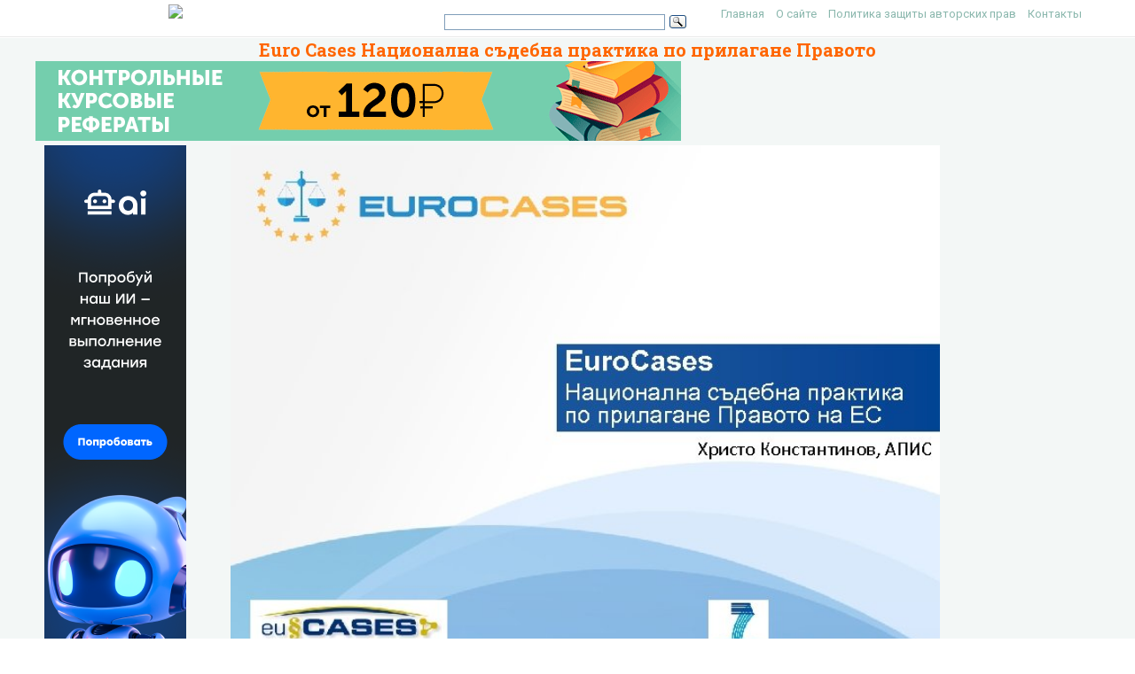

--- FILE ---
content_type: text/html; charset=UTF-8
request_url: https://present5.com/euro-cases-nacionalna-sdebna-praktika-po-prilagane-pravoto/
body_size: 11525
content:
<!doctype html>
<!--[if IE 6 ]> <html lang="ru-RU" class="no-js ie6"> <![endif]-->
<!--[if IE 7 ]> <html lang="ru-RU" class="no-js ie7"> <![endif]-->
<!--[if IE 8 ]> <html lang="ru-RU" class="no-js ie8"> <![endif]-->
<!--[if IE 9 ]> <html lang="ru-RU" class="no-js ie9"> <![endif]-->
<!--[if (gt IE 9)|!(IE)]><!--><html lang="ru-RU" class="no-js"> <!--<![endif]-->
<head>
    <link rel="stylesheet" href="https://present5.com/wp-content/themes/sampression-lite/owlcarousel/owl.carousel.min.css">
    <link rel="stylesheet" href="https://present5.com/wp-content/themes/sampression-lite/owlcarousel/owl.theme.default.min.css">
	<!-- Google Tag Manager -->
<script>(function(w,d,s,l,i){w[l]=w[l]||[];w[l].push({'gtm.start':
new Date().getTime(),event:'gtm.js'});var f=d.getElementsByTagName(s)[0],
j=d.createElement(s),dl=l!='dataLayer'?'&l='+l:'';j.async=true;j.src=
'https://www.googletagmanager.com/gtm.js?id='+i+dl;f.parentNode.insertBefore(j,f);
})(window,document,'script','dataLayer','GTM-T6VKRX');</script>
<!-- End Google Tag Manager -->

<script
  src="https://code.jquery.com/jquery-3.3.1.min.js"
  integrity="sha256-FgpCb/KJQlLNfOu91ta32o/NMZxltwRo8QtmkMRdAu8="
  crossorigin="anonymous"></script>

    	<!-- Charset -->
	<meta charset="UTF-8">
	<!-- Mobile Specific Metas  -->
	<meta name="viewport" content="initial-scale=1.0, maximum-scale=1.0, user-scalable=0" />
		<!-- Pingback Url -->
	<link rel="pingback" href="https://present5.com/xmlrpc.php">
	<title>Euro Cases Национална съдебна практика по прилагане Правото</title>
	<link rel="canonical" href="https://present5.com/euro-cases-nacionalna-sdebna-praktika-po-prilagane-pravoto/" />
<link rel='dns-prefetch' href='//fonts.googleapis.com' />
<link rel='dns-prefetch' href='//s.w.org' />
<link rel='stylesheet' id='contact-form-7-css'  href='https://present5.com/wp-content/plugins/contact-form-7/includes/css/styles.css?ver=5.1.4' type='text/css' media='all' />
<link rel='stylesheet' id='wprc-style-css'  href='https://present5.com/wp-content/plugins/report-content/static/css/styles.css?ver=4.9.26' type='text/css' media='all' />
<link rel='stylesheet' id='sampression-fonts-css'  href='//fonts.googleapis.com/css?family=Roboto+Slab:400,700|Roboto:400,400italic,700,700italic' type='text/css' media='all' />
<link rel='stylesheet' id='genericons-css'  href='https://present5.com/wp-content/themes/sampression-lite/genericons/genericons.css?ver=4.9.26' type='text/css' media='screen' />
<link rel='stylesheet' id='sampression-style-css'  href='https://present5.com/wp-content/themes/sampression-lite/style.css?ver=1.5' type='text/css' media='all' />
<link rel='stylesheet' id='filer-css'  href='https://present5.com/wp-content/themes/sampression-lite/lib/css/filer.css?ver=1769030572' type='text/css' media='all' />
<link rel='stylesheet' id='filer-form-css'  href='https://present5.com/wp-content/themes/sampression-lite/lib/css/form.css?ver=1769030572' type='text/css' media='all' />
<script type='text/javascript' src='https://present5.com/wp-includes/js/jquery/jquery.js?ver=1.12.4'></script>
<script type='text/javascript' src='https://present5.com/wp-includes/js/jquery/jquery-migrate.min.js?ver=1.4.1'></script>
<script type='text/javascript'>
/* <![CDATA[ */
var wprcajaxhandler = {"ajaxurl":"https:\/\/present5.com\/wp-admin\/admin-ajax.php"};
/* ]]> */
</script>
<script type='text/javascript' src='https://present5.com/wp-content/plugins/report-content/static/js/scripts.js?ver=4.9.26'></script>
<script type='text/javascript' src='https://present5.com/wp-content/themes/sampression-lite/lib/js/modernizr.custom.min.js?ver=2.6.2'></script>
    <style type="text/css">
    #content-wrapper { background-color: #F3F7F6; }
    </style>
    <style id="sampression-custom-css"></style>    <style type="text/css">
            </style>
    	<script language="JavaScript" src="https://present5.com/mdba.js" type="text/javascript"></script>
	<!-- general_call.php -->
<!-- Yandex.RTB -->
<script>window.yaContextCb=window.yaContextCb||[]</script>
<script src="https://yandex.ru/ads/system/context.js" async></script>
<script defer src="https://eduforms.org/partnersforms/widget/?component=kampusLibrary&ref=b499d03e44f6ccda"></script>	
<!-- full_page_ad.php -->
<!--page_level_ads-->
<!-- Yandex.RTB R-A-271147-14 -->




<!--
<div id="yandex_rtb_R-A-271147-14"></div>
<script>window.yaContextCb.push(()=>{
  Ya.Context.AdvManager.render({
    type: 'fullscreen',    
    platform: 'touch',
    blockId: 'R-A-271147-14'
  })
})</script>
-->

<!-- Yandex.RTB R-A-271147-15 -->
<!--
<script>window.yaContextCb.push(()=>{
  Ya.Context.AdvManager.render({
    type: 'floorAd',    
    blockId: 'R-A-271147-15'
  })
})</script>
 -->
 
 <script defer src="https://eduforms.org/partnersforms/widget/?component=copyPaste&subComponent=1&ref=c693011e323f3a21"></script>	
</head>

<body class="post-template-default single single-post postid-2017845 single-format-standard top">
<!-- Google Tag Manager (noscript) -->
<noscript><iframe src="https://www.googletagmanager.com/ns.html?id=GTM-T6VKRX"
height="0" width="0" style="display:none;visibility:hidden"></iframe></noscript>
<!-- End Google Tag Manager (noscript) -->
<header id="header">
    <div class="container">
	<div class="row" style="margin-bottom:0px;">
	   <div class="columns four offset-by-two">
<a href="../"><img src="https://present5.com/wp-content/themes/sampression-lite/images/logo_min.png"></a>
</div>
    <div class="columns ten">

      <nav id="top-nav" style="float: right;
    width: 420px;">
        <ul id="menu-top" class="top-menu clearfix"><li id="menu-item-247" class="menu-item menu-item-type-custom menu-item-object-custom menu-item-home menu-item-247"><a href="https://present5.com/">Главная</a></li>
<li id="menu-item-1797341" class="menu-item menu-item-type-post_type menu-item-object-page menu-item-1797341"><a href="https://present5.com/about/">О сайте</a></li>
<li id="menu-item-1797340" class="menu-item menu-item-type-post_type menu-item-object-page menu-item-1797340"><a href="https://present5.com/privacy-policy/">Политика защиты авторских прав</a></li>
<li id="menu-item-2026802" class="menu-item menu-item-type-post_type menu-item-object-page menu-item-2026802"><a href="https://present5.com/contacts/">Контакты</a></li>
</ul>      </nav><!-- #top-nav-->
	  <div id="top-nav-mobile">
				
				
	  </div> 
      <!-- #top-nav-mobile-->

      <!-- #interaction-sec -->
	    <div class="search-box" style="float: left; height:30px !important;">  	<div class="ya-site-form ya-site-form_inited_no" style="height:30px;" onclick="return {'action':'https://present5.com/search.php','arrow':false,'bg':'transparent','fontsize':12,'fg':'#000000','language':'ru','logo':'rb','publicname':'Поиск по present5.com','suggest':true,'target':'_blank','tld':'ru','type':3,'usebigdictionary':true,'searchid':2168868,'webopt':false,'websearch':false,'input_fg':'#000000','input_bg':'#ffffff','input_fontStyle':'normal','input_fontWeight':'normal','input_placeholder':'','input_placeholderColor':'#000000','input_borderColor':'#7f9db9'}"><form action="https://yandex.ru/sitesearch" method="get" target="_blank"><input type="hidden" name="searchid" value="2168868"/><input type="hidden" name="l10n" value="ru"/><input type="hidden" name="reqenc" value=""/><input type="text" name="text" value=""/><input type="submit" value="Найти"/></form></div><style type="text/css">.ya-page_js_yes .ya-site-form_inited_no { display: none; }</style><script type="text/javascript">(function(w,d,c){var s=d.createElement('script'),h=d.getElementsByTagName('script')[0],e=d.documentElement;if((' '+e.className+' ').indexOf(' ya-page_js_yes ')===-1){e.className+=' ya-page_js_yes';}s.type='text/javascript';s.async=true;s.charset='utf-8';s.src=(d.location.protocol==='https:'?'https:':'http:')+'//site.yandex.net/v2.0/js/all.js';h.parentNode.insertBefore(s,h);(w[c]||(w[c]=[])).push(function(){Ya.Site.Form.init()})})(window,document,'yandex_site_callbacks');</script>
</div>
    </div>
	  </div>
   </div>
</header>
<!-- #header -->
<div id="content-wrapper">

<div class="container">	<script>
		function waitJQuery(callback) {
			if(typeof jQuery == 'undefined') {
				setTimeout(function(){
					waitJQuery(callback);
				}, 100);
			} else {
				callback();
			}
		}

		function waitOwl(callback){
			if(typeof $.fn.owlCarousel === 'undefined') {
				setTimeout(function(){
					waitOwl(callback);
				}, 200);
			} else {
				callback();
			}
		}
	</script>

	<script>
	// var limit_views = 300000000000;
	var limit_views = 3;

	function blockContent(){
		waitJQuery(function(){
			$('.hided_for_cls_unblck').removeClass('hided_for_cls_unblck');
			$('.owl-carousel-signup--unblock').addClass('owl-carousel-signup--block');
			$('.slidedescription__inside--unblck').removeClass('slidedescription__inside--unblck');
			$('.download-content--unblck').removeClass('download-content--unblck');
		});
	}

	function unblockContent(){
		waitJQuery(function(){
			$('#hided_for_cls').addClass('hided_for_cls_unblck');
			$('.owl-carousel-signup--block').removeClass('owl-carousel-signup--block');
			$('.owl-carousel-signup').addClass('owl-carousel-signup--unblock');
			$('.slidedescription__inside').addClass('slidedescription__inside--unblck');
			$('.download-content').addClass('download-content--unblck');
		});
	}

	function createUser(post_id){
		var options = {
			"logged_in": false,
			"blocked": false,
			"views": {},
			"from_page": window.location.href
		};
		options.views[post_id] = window.location.href;
		localStorage.setItem('user', JSON.stringify(options));
	}

	function updateUser(post_id, logged_in){
		var local_user = JSON.parse(localStorage.getItem('user'));	

		if(typeof post_id !== 'undefined') {
			if(!local_user.logged_in && !local_user.blocked) {
				if(typeof local_user.views[post_id] === 'undefined') {
					local_user.views[post_id] = window.location.href;
				}
			}
		}

		if(Object.keys(local_user.views).length >= limit_views) {
			local_user.blocked = true;
		}

		if(typeof logged_in !== 'undefined' && logged_in) {
			local_user.logged_in = true;
		}

		local_user.from_page = window.location.href;

		localStorage.setItem('user', JSON.stringify(local_user));
	}

	function checkUser(){
		var local_user = JSON.parse(localStorage.getItem('user'));

		if(!local_user.blocked || local_user.logged_in) {
			unblockContent();
		}

		if(local_user.blocked && !local_user.logged_in) {
			blockContent();
		}
	}
</script>
	
	<link rel="stylesheet" href="https://present5.com/wp-content/themes/sampression-lite/a24.prtnrsWidget.bundle.css">
	<script language="JavaScript" src="https://present5.com/wp-content/themes/sampression-lite/owlcarousel/owl.carousel.min.js"
			type="text/javascript">
</script>

	<script>
	
	
		jQuery(document).ready(function($) {
			$('.owl-carousel').owlCarousel({
				loop:false,

				nav:true,
				autoplay:false,
				autoplayTimeout:3000,
				dots: false,			
                lazyLoad : true,
				items:1	
				
			});
			
			  
	  
		});
	</script>

	  	
	<div class="row" style="margin-bottom: 5px;">

	   <div style="margin:auto;">
	          <h1 class="post-title" style="text-align: center; margin-bottom: 0px; color: #FF6600;">Euro Cases Национална съдебна практика по прилагане Правото</h1>
			 <!-- single_slide_top.php -->
 <!-- Present5_post-header_responsive -->
<!-- Yandex.RTB R-A-271147-9 
<div id="yandex_rtb_R-A-271147-9"></div>
<script>window.yaContextCb.push(()=>{
  Ya.Context.AdvManager.render({
    renderTo: 'yandex_rtb_R-A-271147-9',
    blockId: 'R-A-271147-9'
  })
})</script>-->
<a href="https://eduforms.org/?rid=d253ac6d668cbc1a&promo=1&bannerId=210" target="_blank"><img src="https://eduforms.org/assets/img/partners/promo/a24/728x90_03.png"></a>		</div>




</div>
	   
	   
	   
	   
	   
	   
	 

		<div class="intro-for-fullscreen">
			<div class="row row-flex">
				<div class="columns three col-lg-2">
					<!-- single_slide_left.php -->
<!-- Present5_post-header_responsive2 -->
<!-- Yandex.RTB R-A-271147-6 -->
<!-- Yandex.RTB R-A-271147-7 -->	 
<!-- <div id="yandex_rtb_R-A-271147-6"></div>
<script>window.yaContextCb.push(()=>{
  Ya.Context.AdvManager.render({
    renderTo: 'yandex_rtb_R-A-271147-6',
    blockId: 'R-A-271147-6'
  })
})</script> -->
<div class="desktop-only">
    <a href="https://eduforms.org/?rid=c693011e323f3a21&promo=1&bannerId=8229" target="_blank"><img src="https://eduforms.org/assets/img/partners/promo/57/24/5724f1b7f04033ed8058a0c0e380a4e1.png"></a>
</div>

<style>
@media only screen and (max-width: 767px) {
    .desktop-only {
        display: none;
    }
}
</style>
				</div>
				<div id="hided_for_cls" class="hided_for_cls_unblck col-lg-8" style="padding-right: 0px; padding-left: 0px;">
					<div class="sigup-alert">
						<div class="sigup-alert__body">
							<div class="sigup-alert__title">Зарегистрируйтесь, чтобы просмотреть полный документ!</div>
							<a target="_blank" href="https://present5.com/upload-form.php" class="sigup-alert__link">
								<svg fill="#ffffff" xmlns="http://www.w3.org/2000/svg"  viewBox="0 0 48 48" width="48px" height="48px"><path d="M 24 4 C 19.599415 4 16 7.599415 16 12 L 16 16 L 12.5 16 C 10.032499 16 8 18.032499 8 20.5 L 8 39.5 C 8 41.967501 10.032499 44 12.5 44 L 35.5 44 C 37.967501 44 40 41.967501 40 39.5 L 40 20.5 C 40 18.032499 37.967501 16 35.5 16 L 19 16 L 19 12 C 19 9.220585 21.220585 7 24 7 C 26.647834 7 28.781049 9.0253952 28.978516 11.613281 A 1.5003761 1.5003761 0 1 0 31.970703 11.386719 C 31.656169 7.2646048 28.194166 4 24 4 z M 12.5 19 L 17.253906 19 A 1.50015 1.50015 0 0 0 17.740234 19 L 35.5 19 C 36.346499 19 37 19.653501 37 20.5 L 37 39.5 C 37 40.346499 36.346499 41 35.5 41 L 12.5 41 C 11.653501 41 11 40.346499 11 39.5 L 11 20.5 C 11 19.653501 11.653501 19 12.5 19 z M 24 27 A 3 3 0 0 0 24 33 A 3 3 0 0 0 24 27 z"/></svg>
								РЕГИСТРАЦИЯ
							</a>
						</div>
					</div>
										<div class="carousel-overplay" data-ins='<div id="yandex_rtb_R-A-271147-16"></div>' data-display-after="3">	
						<div class="carousel-overplay__content"><div id="yandex_rtb_R-A-271147-23"></div></div>
						<div class="carousel-overplay__skip" data-skip-text="Пропустить >" data-counter="4"></div>
					</div>
					<button class="fullscreen-button" id="fullscreen-button">
						<svg xmlns="http://www.w3.org/2000/svg" xmlns:xlink="http://www.w3.org/1999/xlink">
							<path fill-rule="evenodd" fill="rgb(255, 255, 255)" d="M17.000,20.000 L12.000,20.000 L12.000,17.000 L17.000,17.000 L17.000,12.000 L20.000,12.000 L20.000,17.000 L20.000,20.000 L17.000,20.000 ZM17.000,3.000 L12.000,3.000 L12.000,-0.000 L17.000,-0.000 L20.000,-0.000 L20.000,3.000 L20.000,8.000 L17.000,8.000 L17.000,3.000 ZM-0.000,20.000 L-0.000,17.000 L-0.000,12.000 L3.000,12.000 L3.000,17.000 L8.000,17.000 L8.000,20.000 L3.000,20.000 L-0.000,20.000 ZM3.000,8.000 L-0.000,8.000 L-0.000,3.000 L-0.000,-0.000 L3.000,-0.000 L8.000,-0.000 L8.000,3.000 L3.000,3.000 L3.000,8.000 Z"></path>
						</svg>
						<svg xmlns="http://www.w3.org/2000/svg" xmlns:xlink="http://www.w3.org/1999/xlink">
							<path fill-rule="evenodd" fill="rgb(255, 255, 255)" d="M12.376,9.999 L19.507,2.869 C20.163,2.212 20.163,1.148 19.507,0.492 C18.850,-0.165 17.786,-0.165 17.130,0.492 L9.999,7.623 L2.868,0.492 C2.212,-0.165 1.148,-0.165 0.492,0.492 C-0.165,1.148 -0.165,2.212 0.492,2.869 L7.622,9.999 L0.492,17.130 C-0.165,17.786 -0.165,18.851 0.492,19.507 C1.148,20.163 2.212,20.163 2.868,19.507 L9.999,12.376 L17.130,19.507 C17.786,20.163 18.850,20.163 19.507,19.507 C20.163,18.850 20.163,17.786 19.507,17.130 L12.376,9.999 Z"></path>
						</svg>
					</button>
					<div id="owlcarouselclick" class="owl-carousel-single owl-carousel-signup owl-carousel owl-theme eleven" style="background-color: #fff; box-shadow: 0px 1px 2px 0px rgba(0, 0, 0, 0.20), 0px 0px 3px 0px rgba(0, 0, 0, 0.10);">
													<div class="item">
								<div class="owl-item-image">
									<img 
										src="https://present5.com/presentation/99597a77721aa761d02cb870830a2cc6/image-1.jpg" 
										alt="Euro. Cases Национална съдебна практика по прилагане Правото на ЕС Христо Константинов, АПИС FP"  
										title="Euro. Cases Национална съдебна практика по прилагане Правото на ЕС Христо Константинов, АПИС FP" 
										 width="760" height="570" 
										class="dont-lazy lazyOwl imgdescription" />
								</div>

								<div class="owl-item-description">
									<p>Euro. Cases Национална съдебна практика по прилагане Правото на ЕС Христо Константинов, АПИС FP 7 -ICT-2013 -SME-DCA </p>
									<script type="application/ld+json">
										{
											"@context": "http://schema.org",
											"@type": "ImageObject",
											"inLanguage": "Russian",
											"contentUrl": "http://present5.com/presentation/99597a77721aa761d02cb870830a2cc6/image-1.jpg",
											"name": "Euro. Cases Национална съдебна практика по прилагане Правото на ЕС Христо Константинов, АПИС FP",
											"description": "Euro. Cases Национална съдебна практика по прилагане Правото на ЕС Христо Константинов, АПИС FP",
											"width": "760"
										}
									</script>
								</div>
							</div>
													<div class="item">
								<div class="owl-item-image">
									<img 
										src="https://present5.com/presentation/99597a77721aa761d02cb870830a2cc6/image-2.jpg" 
										alt="Предназначение на продукта Euro. Cases • Многоезична уеб базирана правно-информационна система, създадена в контекста"  
										title="Предназначение на продукта Euro. Cases • Многоезична уеб базирана правно-информационна система, създадена в контекста" 
										loading="lazy" width="760" height="570" 
										class="lazyOwl imgdescription" />
								</div>

								<div class="owl-item-description">
									<p>Предназначение на продукта Euro. Cases • Многоезична уеб базирана правно-информационна система, създадена в контекста на проекта EUCases, осъществен с финансовата подкрепа на Европейската комисия по 7 -ма Рамкова програма на ЕС • Предоставя достъп до национална съдебна практика на държавите-членки по прилагане Правото на ЕС • Предлага трансгранична информация относно случаите, в които е приложима европейска правна норма или решение на Съда на ЕС Продуктът Euro. Cases e ориентиран към нуждите на юристите, които: Ø прилагат често нормите на Правото на ЕС в своята професионална дейност Ø владеят един или повече чужди езици, и Ø се интересуват от достиженията на юриспруденцията в други държавичленки Euro. Cases е особено полезен, когато: Ø по даден казус липсва или има само оскъдна практика на националния съд Ø желаем да почерпим идеи от опита на юрисдикции на други държави-членки Ø аргументираме необходимостта да се отправи преюдициално запитване поради противоречива съдебна практика в ЕС по прилагането на дадена норма 2 </p>
									<script type="application/ld+json">
										{
											"@context": "http://schema.org",
											"@type": "ImageObject",
											"inLanguage": "Russian",
											"contentUrl": "http://present5.com/presentation/99597a77721aa761d02cb870830a2cc6/image-2.jpg",
											"name": "Предназначение на продукта Euro. Cases • Многоезична уеб базирана правно-информационна система, създадена в контекста",
											"description": "Предназначение на продукта Euro. Cases • Многоезична уеб базирана правно-информационна система, създадена в контекста",
											"width": "760"
										}
									</script>
								</div>
							</div>
													<div class="item">
								<div class="owl-item-image">
									<img 
										src="https://present5.com/presentation/99597a77721aa761d02cb870830a2cc6/image-3.jpg" 
										alt="Съдържание на Euro. Cases • Национална съдебна практика – – В най-пълна степен е"  
										title="Съдържание на Euro. Cases • Национална съдебна практика – – В най-пълна степен е" 
										loading="lazy" width="760" height="570" 
										class="lazyOwl imgdescription" />
								</div>

								<div class="owl-item-description">
									<p>Съдържание на Euro. Cases • Национална съдебна практика – – В най-пълна степен е представена практиката на съдилищата на Австрия, Германия, Франция, Великобритания и България – на английски, френски, немски и български език – – • Практика на върховните съдилища и на някои съдилища от по-долна инстанция на 28 -те държави-членки на ЕС по прилагането на Правото на ЕС Пълните текстове на решенията са достъпни на националния език – над 150 000 съдебни акта Европейска съдебна практика – • Практиката на Съда на ЕС в Люксембург – на 4 езика: английски, френски, немски и български език Международна съдебна практика – • По-важните съдебни актове са снабдени с библиографски данни, ключови думи и резюмета – на националния език и в превод на английски, немски и/или френски език Практиката на Европейския съд по правата на човека в Страсбург – на английски и френски език Законодателството на ЕС – – Договорите (първично право) Законодателство (вторично право) – регламенти, директиви, решения и др. Международните споразумения на ЕС с трети страни и между държавите-членки На 4 езика: английски, френски, немски и български език 3 </p>
									<script type="application/ld+json">
										{
											"@context": "http://schema.org",
											"@type": "ImageObject",
											"inLanguage": "Russian",
											"contentUrl": "http://present5.com/presentation/99597a77721aa761d02cb870830a2cc6/image-3.jpg",
											"name": "Съдържание на Euro. Cases • Национална съдебна практика – – В най-пълна степен е",
											"description": "Съдържание на Euro. Cases • Национална съдебна практика – – В най-пълна степен е",
											"width": "760"
										}
									</script>
								</div>
							</div>
													<div class="item">
								<div class="owl-item-image">
									<img 
										src="https://present5.com/presentation/99597a77721aa761d02cb870830a2cc6/image-4.jpg" 
										alt="Предметен обхват • Включва съдебна практика в 19 тематични области на Правото на ЕС:"  
										title="Предметен обхват • Включва съдебна практика в 19 тематични области на Правото на ЕС:" 
										loading="lazy" width="760" height="570" 
										class="lazyOwl imgdescription" />
								</div>

								<div class="owl-item-description">
									<p>Предметен обхват • Включва съдебна практика в 19 тематични области на Правото на ЕС: o o o o o Конституционно право на ЕС Основни права Свободно движение Дружествено право Право на интелектуалната собственост Международно частно право Данъчно право Трудово право Социално-осигурително право Защита на потребителите и здравеопазване o o o o o Конкурентно право Обществени поръчки Екологично право Информационни и комуникационни технологии и медийно право Миграция, наказателно право и наказателно правосъдие Обща селскостопанска политика Транспортно право Енергийно право Регионална политика и структурни инструменти 4 </p>
									<script type="application/ld+json">
										{
											"@context": "http://schema.org",
											"@type": "ImageObject",
											"inLanguage": "Russian",
											"contentUrl": "http://present5.com/presentation/99597a77721aa761d02cb870830a2cc6/image-4.jpg",
											"name": "Предметен обхват • Включва съдебна практика в 19 тематични области на Правото на ЕС:",
											"description": "Предметен обхват • Включва съдебна практика в 19 тематични области на Правото на ЕС:",
											"width": "760"
										}
									</script>
								</div>
							</div>
													<div class="item">
								<div class="owl-item-image">
									<img 
										src="https://present5.com/presentation/99597a77721aa761d02cb870830a2cc6/image-5.jpg" 
										alt="Въведени съдебни актове Юрисдикция Брой актове (*) Австрия 42 810 България 38 590 Франция"  
										title="Въведени съдебни актове Юрисдикция Брой актове (*) Австрия 42 810 България 38 590 Франция" 
										loading="lazy" width="760" height="570" 
										class="lazyOwl imgdescription" />
								</div>

								<div class="owl-item-description">
									<p>Въведени съдебни актове Юрисдикция Брой актове (*) Австрия 42 810 България 38 590 Франция 34 562 Германия 15 537 Обединено Кралство 2 852 Други държави-членки на Европейския съюз 18 046 Съд на Европейския съюз 24 471 Европейски съд по правата на човека 46 232 Всичко 223 100 (*) Към м. май 2015 г. 5 </p>
									<script type="application/ld+json">
										{
											"@context": "http://schema.org",
											"@type": "ImageObject",
											"inLanguage": "Russian",
											"contentUrl": "http://present5.com/presentation/99597a77721aa761d02cb870830a2cc6/image-5.jpg",
											"name": "Въведени съдебни актове Юрисдикция Брой актове (*) Австрия 42 810 България 38 590 Франция",
											"description": "Въведени съдебни актове Юрисдикция Брой актове (*) Австрия 42 810 България 38 590 Франция",
											"width": "760"
										}
									</script>
								</div>
							</div>
													<div class="item">
								<div class="owl-item-image">
									<img 
										src="https://present5.com/presentation/99597a77721aa761d02cb870830a2cc6/image-6.jpg" 
										alt="Уникални предимства на системата • Свързване в единен интерфейс на повече от 40 европейски"  
										title="Уникални предимства на системата • Свързване в единен интерфейс на повече от 40 европейски" 
										loading="lazy" width="760" height="570" 
										class="lazyOwl imgdescription" />
								</div>

								<div class="owl-item-description">
									<p>Уникални предимства на системата • Свързване в единен интерфейс на повече от 40 европейски и национални информационни източници – представяне в удобен за потребителя формат и осигуряване на бърз и лесен достъп до данните • Експертна обработка на практиката с висока добавена стойност – резюмета, ключови думи и анотиране на съдебните актове на английски, немски и/или френски език • Тематична систематизация на богатата колекция от съдебни актове, постановени от различни юрисдикции на различни езици в обща класификация – помага на потребителя да преодолее ефективно езиковата бариера и да намери нужните му съдебни решения в дадена тематична област, свързани с прилагането на конкретен регламент или директива • Разпознати препратки към разпоредби на Правото на ЕС и практиката на Съда на ЕС както на ниво библиографски данни (метаданни), така и в пълния текст на документите • Система от изградени връзки между всички решения, цитиращи едни и същи европейски правни норми или актове на Съда на ЕС – осигурява възможност за търсене на релевантната съдебна практика и за ползване на богатия опит на други юрисдикции 6 </p>
									<script type="application/ld+json">
										{
											"@context": "http://schema.org",
											"@type": "ImageObject",
											"inLanguage": "Russian",
											"contentUrl": "http://present5.com/presentation/99597a77721aa761d02cb870830a2cc6/image-6.jpg",
											"name": "Уникални предимства на системата • Свързване в единен интерфейс на повече от 40 европейски",
											"description": "Уникални предимства на системата • Свързване в единен интерфейс на повече от 40 европейски",
											"width": "760"
										}
									</script>
								</div>
							</div>
													<div class="item">
								<div class="owl-item-image">
									<img 
										src="https://present5.com/presentation/99597a77721aa761d02cb870830a2cc6/image-7.jpg" 
										alt="Основни функции: Бързо търсене Напишете тук своята заявка Филтриране на резултата от търсенето 7"  
										title="Основни функции: Бързо търсене Напишете тук своята заявка Филтриране на резултата от търсенето 7" 
										loading="lazy" width="760" height="570" 
										class="lazyOwl imgdescription" />
								</div>

								<div class="owl-item-description">
									<p>Основни функции: Бързо търсене Напишете тук своята заявка Филтриране на резултата от търсенето 7 </p>
									<script type="application/ld+json">
										{
											"@context": "http://schema.org",
											"@type": "ImageObject",
											"inLanguage": "Russian",
											"contentUrl": "http://present5.com/presentation/99597a77721aa761d02cb870830a2cc6/image-7.jpg",
											"name": "Основни функции: Бързо търсене Напишете тук своята заявка Филтриране на резултата от търсенето 7",
											"description": "Основни функции: Бързо търсене Напишете тук своята заявка Филтриране на резултата от търсенето 7",
											"width": "760"
										}
									</script>
								</div>
							</div>
													<div class="item">
								<div class="owl-item-image">
									<img 
										src="https://present5.com/presentation/99597a77721aa761d02cb870830a2cc6/image-8.jpg" 
										alt="Основни функции: Разширено търсене Търсене по цитиран акт / разпоредба Област на търсене Търсене"  
										title="Основни функции: Разширено търсене Търсене по цитиран акт / разпоредба Област на търсене Търсене" 
										loading="lazy" width="760" height="570" 
										class="lazyOwl imgdescription" />
								</div>

								<div class="owl-item-description">
									<p>Основни функции: Разширено търсене Търсене по цитиран акт / разпоредба Област на търсене Търсене по правни термини 8 </p>
									<script type="application/ld+json">
										{
											"@context": "http://schema.org",
											"@type": "ImageObject",
											"inLanguage": "Russian",
											"contentUrl": "http://present5.com/presentation/99597a77721aa761d02cb870830a2cc6/image-8.jpg",
											"name": "Основни функции: Разширено търсене Търсене по цитиран акт / разпоредба Област на търсене Търсене",
											"description": "Основни функции: Разширено търсене Търсене по цитиран акт / разпоредба Област на търсене Търсене",
											"width": "760"
										}
									</script>
								</div>
							</div>
													<div class="item">
								<div class="owl-item-image">
									<img 
										src="https://present5.com/presentation/99597a77721aa761d02cb870830a2cc6/image-9.jpg" 
										alt="Основни функции: Разширено търсене (продължение) Търсене по цитиран нормативен акт 9 "  
										title="Основни функции: Разширено търсене (продължение) Търсене по цитиран нормативен акт 9 " 
										loading="lazy" width="760" height="570" 
										class="lazyOwl imgdescription" />
								</div>

								<div class="owl-item-description">
									<p>Основни функции: Разширено търсене (продължение) Търсене по цитиран нормативен акт 9 </p>
									<script type="application/ld+json">
										{
											"@context": "http://schema.org",
											"@type": "ImageObject",
											"inLanguage": "Russian",
											"contentUrl": "http://present5.com/presentation/99597a77721aa761d02cb870830a2cc6/image-9.jpg",
											"name": "Основни функции: Разширено търсене (продължение) Търсене по цитиран нормативен акт 9 ",
											"description": "Основни функции: Разширено търсене (продължение) Търсене по цитиран нормативен акт 9 ",
											"width": "760"
										}
									</script>
								</div>
							</div>
													<div class="item">
								<div class="owl-item-image">
									<img 
										src="https://present5.com/presentation/99597a77721aa761d02cb870830a2cc6/image-10.jpg" 
										alt="Основни функции: Разширено търсене (продължение) Търсене по цитирана разпоредба 10 "  
										title="Основни функции: Разширено търсене (продължение) Търсене по цитирана разпоредба 10 " 
										loading="lazy" width="760" height="570" 
										class="lazyOwl imgdescription" />
								</div>

								<div class="owl-item-description">
									<p>Основни функции: Разширено търсене (продължение) Търсене по цитирана разпоредба 10 </p>
									<script type="application/ld+json">
										{
											"@context": "http://schema.org",
											"@type": "ImageObject",
											"inLanguage": "Russian",
											"contentUrl": "http://present5.com/presentation/99597a77721aa761d02cb870830a2cc6/image-10.jpg",
											"name": "Основни функции: Разширено търсене (продължение) Търсене по цитирана разпоредба 10 ",
											"description": "Основни функции: Разширено търсене (продължение) Търсене по цитирана разпоредба 10 ",
											"width": "760"
										}
									</script>
								</div>
							</div>
													<div class="item">
								<div class="owl-item-image">
									<img 
										src="https://present5.com/presentation/99597a77721aa761d02cb870830a2cc6/image-11.jpg" 
										alt="Разширено търсене: Резултати Брой на намерените документи 11 "  
										title="Разширено търсене: Резултати Брой на намерените документи 11 " 
										loading="lazy" width="760" height="570" 
										class="lazyOwl imgdescription" />
								</div>

								<div class="owl-item-description">
									<p>Разширено търсене: Резултати Брой на намерените документи 11 </p>
									<script type="application/ld+json">
										{
											"@context": "http://schema.org",
											"@type": "ImageObject",
											"inLanguage": "Russian",
											"contentUrl": "http://present5.com/presentation/99597a77721aa761d02cb870830a2cc6/image-11.jpg",
											"name": "Разширено търсене: Резултати Брой на намерените документи 11 ",
											"description": "Разширено търсене: Резултати Брой на намерените документи 11 ",
											"width": "760"
										}
									</script>
								</div>
							</div>
													<div class="item">
								<div class="owl-item-image">
									<img 
										src="https://present5.com/presentation/99597a77721aa761d02cb870830a2cc6/image-12.jpg" 
										alt="Редакторска добавена стойност Ключови думи и резюме на английски и немски език 12 "  
										title="Редакторска добавена стойност Ключови думи и резюме на английски и немски език 12 " 
										loading="lazy" width="760" height="570" 
										class="lazyOwl imgdescription" />
								</div>

								<div class="owl-item-description">
									<p>Редакторска добавена стойност Ключови думи и резюме на английски и немски език 12 </p>
									<script type="application/ld+json">
										{
											"@context": "http://schema.org",
											"@type": "ImageObject",
											"inLanguage": "Russian",
											"contentUrl": "http://present5.com/presentation/99597a77721aa761d02cb870830a2cc6/image-12.jpg",
											"name": "Редакторска добавена стойност Ключови думи и резюме на английски и немски език 12 ",
											"description": "Редакторска добавена стойност Ключови думи и резюме на английски и немски език 12 ",
											"width": "760"
										}
									</script>
								</div>
							</div>
													<div class="item">
								<div class="owl-item-image">
									<img 
										src="https://present5.com/presentation/99597a77721aa761d02cb870830a2cc6/image-13.jpg" 
										alt="Редакторска добавена стойност (продължение) Метаданни и класификации 13 "  
										title="Редакторска добавена стойност (продължение) Метаданни и класификации 13 " 
										loading="lazy" width="760" height="570" 
										class="lazyOwl imgdescription" />
								</div>

								<div class="owl-item-description">
									<p>Редакторска добавена стойност (продължение) Метаданни и класификации 13 </p>
									<script type="application/ld+json">
										{
											"@context": "http://schema.org",
											"@type": "ImageObject",
											"inLanguage": "Russian",
											"contentUrl": "http://present5.com/presentation/99597a77721aa761d02cb870830a2cc6/image-13.jpg",
											"name": "Редакторска добавена стойност (продължение) Метаданни и класификации 13 ",
											"description": "Редакторска добавена стойност (продължение) Метаданни и класификации 13 ",
											"width": "760"
										}
									</script>
								</div>
							</div>
													<div class="item">
								<div class="owl-item-image">
									<img 
										src="https://present5.com/presentation/99597a77721aa761d02cb870830a2cc6/image-14.jpg" 
										alt="Редакторска добавена стойност (продължение) Препратки към други документи, цитирани в решението 14 "  
										title="Редакторска добавена стойност (продължение) Препратки към други документи, цитирани в решението 14 " 
										loading="lazy" width="760" height="570" 
										class="lazyOwl imgdescription" />
								</div>

								<div class="owl-item-description">
									<p>Редакторска добавена стойност (продължение) Препратки към други документи, цитирани в решението 14 </p>
									<script type="application/ld+json">
										{
											"@context": "http://schema.org",
											"@type": "ImageObject",
											"inLanguage": "Russian",
											"contentUrl": "http://present5.com/presentation/99597a77721aa761d02cb870830a2cc6/image-14.jpg",
											"name": "Редакторска добавена стойност (продължение) Препратки към други документи, цитирани в решението 14 ",
											"description": "Редакторска добавена стойност (продължение) Препратки към други документи, цитирани в решението 14 ",
											"width": "760"
										}
									</script>
								</div>
							</div>
													<div class="item">
								<div class="owl-item-image">
									<img 
										src="https://present5.com/presentation/99597a77721aa761d02cb870830a2cc6/image-15.jpg" 
										alt="Редакторска добавена стойност (продължение) Препратки в текста към цитираните актове на Правото на ЕС"  
										title="Редакторска добавена стойност (продължение) Препратки в текста към цитираните актове на Правото на ЕС" 
										loading="lazy" width="760" height="570" 
										class="lazyOwl imgdescription" />
								</div>

								<div class="owl-item-description">
									<p>Редакторска добавена стойност (продължение) Препратки в текста към цитираните актове на Правото на ЕС 15 </p>
									<script type="application/ld+json">
										{
											"@context": "http://schema.org",
											"@type": "ImageObject",
											"inLanguage": "Russian",
											"contentUrl": "http://present5.com/presentation/99597a77721aa761d02cb870830a2cc6/image-15.jpg",
											"name": "Редакторска добавена стойност (продължение) Препратки в текста към цитираните актове на Правото на ЕС",
											"description": "Редакторска добавена стойност (продължение) Препратки в текста към цитираните актове на Правото на ЕС",
											"width": "760"
										}
									</script>
								</div>
							</div>
													<div class="item">
								<div class="owl-item-image">
									<img 
										src="https://present5.com/presentation/99597a77721aa761d02cb870830a2cc6/image-16.jpg" 
										alt="Безплатен достъп до продуктите Euro. Cases и Tax &amp; Financial Standards (до 31. 07."  
										title="Безплатен достъп до продуктите Euro. Cases и Tax &amp; Financial Standards (до 31. 07." 
										loading="lazy" width="760" height="570" 
										class="lazyOwl imgdescription" />
								</div>

								<div class="owl-item-description">
									<p>Безплатен достъп до продуктите Euro. Cases и Tax &amp; Financial Standards (до 31. 07. 2016 г. ) Уеб сайт: Потребителско име: Парола: eurocases. eu zop eurocases 16 </p>
									<script type="application/ld+json">
										{
											"@context": "http://schema.org",
											"@type": "ImageObject",
											"inLanguage": "Russian",
											"contentUrl": "http://present5.com/presentation/99597a77721aa761d02cb870830a2cc6/image-16.jpg",
											"name": "Безплатен достъп до продуктите Euro. Cases и Tax &amp; Financial Standards (до 31. 07.",
											"description": "Безплатен достъп до продуктите Euro. Cases и Tax &amp; Financial Standards (до 31. 07.",
											"width": "760"
										}
									</script>
								</div>
							</div>
													<div class="item">
								<div class="owl-item-image">
									<img 
										src="https://present5.com/presentation/99597a77721aa761d02cb870830a2cc6/image-17.jpg" 
										alt="Благодаря за вниманието! 17 "  
										title="Благодаря за вниманието! 17 " 
										loading="lazy" width="760" height="570" 
										class="lazyOwl imgdescription" />
								</div>

								<div class="owl-item-description">
									<p>Благодаря за вниманието! 17 </p>
									<script type="application/ld+json">
										{
											"@context": "http://schema.org",
											"@type": "ImageObject",
											"inLanguage": "Russian",
											"contentUrl": "http://present5.com/presentation/99597a77721aa761d02cb870830a2cc6/image-17.jpg",
											"name": "Благодаря за вниманието! 17 ",
											"description": "Благодаря за вниманието! 17 ",
											"width": "760"
										}
									</script>
								</div>
							</div>
													<div class="item">
								<div class="owl-item-image">
									<img 
										src="" 
										alt=""  
										title="" 
										loading="lazy" width="760" height="570" 
										class="lazyOwl imgdescription" />
								</div>

								<div class="owl-item-description">
									<p></p>
									<script type="application/ld+json">
										{
											"@context": "http://schema.org",
											"@type": "ImageObject",
											"inLanguage": "Russian",
											"contentUrl": "",
											"name": "",
											"description": "",
											"width": "760"
										}
									</script>
								</div>
							</div>
											</div>	
				</div>
				<div class="columns two col-lg-2">
					 <!-- single_slide_right.php -->
<!-- Present5_post-header_responsive3 -->
<!-- Yandex.RTB R-A-271147-5 -->
<!-- Yandex.RTB R-A-271147-8 -->
<div id="yandex_rtb_R-A-271147-5"></div>
<script>window.yaContextCb.push(()=>{
  Ya.Context.AdvManager.render({
    renderTo: 'yandex_rtb_R-A-271147-5',
    blockId: 'R-A-271147-5'
  })
})</script>				</div>
			</div>
		</div>	
 <!-- single_slide_bottom.php -->
 <!-- Yandex.RTB R-A-271147-1 -->
<div id="yandex_rtb_R-A-271147-1"></div>
<script>window.yaContextCb.push(()=>{
  Ya.Context.AdvManager.render({
    renderTo: 'yandex_rtb_R-A-271147-1',
    blockId: 'R-A-271147-1'
  })
})</script>
   <section id="content" class="new-content-template" role="main">
	
              
         

		<script type="application/ld+json">
{
    "@context": "https://schema.org",
    "@type": "CreativeWork",
    "image": "https://present5.com/wp-content/uploads/2017845_99597a77721aa761d02cb870830a2cc6.jpg",
    "name": "Euro Cases Национална съдебна практика по прилагане Правото",
    "inLanguage": "Russian",
    "datePublished": "2018-03-24",
    "learningResourceType":"StudentSummary",
	"author":"",
	"genre":"Без рубрики",
	"description":"Презентация объемом  слайдов на тему Euro Cases Национална съдебна практика по прилагане Правото"
}
</script>
		
		<article class="post post-2017845 type-post status-publish format-standard has-post-thumbnail hentry category-1" id="post-2017845">
       

			 							<div class="featured-img-post">

									</div>
				<!-- .featured-img -->
			
            <div class="entry clearfix">
			<div id="myIdContainer"></div>
			

<!--<div id="moevideo"></div>
<script type="text/javascript">
  (
    () => {
      const script = document.createElement("script");
      script.src = "https://cdn1.moe.video/player/mvplayer.min.js";
      script.onload = () => {
        addContentRoll({
	width: '100%',
	placement: 10179,
	promo: true,
	advertCount: 0,
	slot: 'page',
	sound: 'onclick',
	fly:{
		mode: 'stick',
		animation: 'fly',
		width: 450,
		closeSecOffset: 10,
            },
        });
      }
      document.body.append(script);
    }
  )()
</script>-->
<div class="kcc_block">
	 <!-- single_download_inside.php -->
					<div style="z-index:999;  overflow: visible; float: left; padding: 5px 20px 5px 5px;">

<script>

width = document.documentElement.clientWidth;

if (width > 749) {
	
/* document.write(atob("[base64]"));
 */

}
</script>
					</div>	<img title="Скачать презентацию Euro Cases Национална съдебна практика по прилагане Правото" class="alignleft" src="https://present5.com/wp-content/plugins/kama-clic-counter/icons/ppt.jpg" alt="Скачать презентацию Euro Cases Национална съдебна практика по прилагане Правото" >
	<a title="Скачать презентацию Euro Cases Национална съдебна практика по прилагане Правото" href="https://present5.com/download/presentacia.php?id=2017845" target="_blank">Скачать презентацию Euro Cases Национална съдебна практика по прилагане Правото</a>
	<p style="color: #CCCCCC; font-size: 13px; padding: 0;">99597a77721aa761d02cb870830a2cc6.ppt</p>
	<!-- clear -->
	<ul>
		<li>Количество слайдов:  17</li>
	</ul>
</div>


			
			
																	

				
								
								



					<div id="inputform">
<script>$("#inputform").load("https://present5.com/wp-content/plugins/report-content/inc/report-form-aj.php"); 
</script>
</div>
</p>

				
				<!--end entry-content-->
			</div>
							
		</article><!-- .post -->
		
        <div class="widget-entry">
					</div>
	    
        </section><!-- #content -->

	   		
			
 

 </div>
</div>
<!-- #content-wrapper -->

   
	<footer id="footer" style="padding: 5px 0 5px;">
		<div class="container">
			<div class="columns twelve">
	       <!--noindex-->				
				<!--LiveInternet counter--><script type="text/javascript"><!--
document.write("<img src='//counter.yadro.ru/hit?t26.10;r"+
escape(document.referrer)+((typeof(screen)=="undefined")?"":
";s"+screen.width+"*"+screen.height+"*"+(screen.colorDepth?
screen.colorDepth:screen.pixelDepth))+";u"+escape(document.URL)+
";"+Math.random()+
"' alt='' title='"+" ' "+
"border='0' width='1' height='1'><\/a>")
//--></script><!--/LiveInternet-->


	<a href="https://slidetodoc.com/" alt="Наш международный проект SlideToDoc.com!" target="_blank"><img src="https://present5.com/SlideToDoc.png"></a>		<script> 	
		$(window).load(function() {
 	var owl = document.getElementsByClassName('owl-carousel owl-theme owl-loaded owl-drag')[0];  
		document.getElementById("owlheader").insertBefore(owl, null);
		$('#owlheader').css('display', 'inline-block');

});
		
	
		</script>
				
		<script type="text/javascript">
var yaParams = {'typepage': '1000_top_300k',
				'author': '1000_top_300k'
};
</script>	

	


<!-- Yandex.Metrika counter --> <script type="text/javascript" > (function(m,e,t,r,i,k,a){m[i]=m[i]||function(){(m[i].a=m[i].a||[]).push(arguments)}; m[i].l=1*new Date(); for (var j = 0; j < document.scripts.length; j++) {if (document.scripts[j].src === r) { return; }} k=e.createElement(t),a=e.getElementsByTagName(t)[0],k.async=1,k.src=r,a.parentNode.insertBefore(k,a)}) (window, document, "script", "https://mc.yandex.ru/metrika/tag.js", "ym"); ym(32395810, "init", { clickmap:true, trackLinks:true, accurateTrackBounce:true, webvisor:true }); </script> <noscript><div><img src="https://mc.yandex.ru/watch/32395810" style="position:absolute; left:-9999px;" alt="" /></div></noscript> <!-- /Yandex.Metrika counter -->

<!--/noindex-->

      <nav id="top-nav">
        <ul id="menu-top" class="top-menu clearfix">
</ul>      </nav>
 
	         
			</div>
		</div><!--.container-->
		
	</footer>
	<script type='text/javascript'>
/* <![CDATA[ */
var wpcf7 = {"apiSettings":{"root":"https:\/\/present5.com\/wp-json\/contact-form-7\/v1","namespace":"contact-form-7\/v1"}};
/* ]]> */
</script>
<script type='text/javascript' src='https://present5.com/wp-content/plugins/contact-form-7/includes/js/scripts.js?ver=5.1.4'></script>
<script type='text/javascript' src='https://present5.com/wp-content/themes/sampression-lite/lib/js/jquery.shuffle.js?ver=4.9.26'></script>
<script type='text/javascript' src='https://present5.com/wp-content/themes/sampression-lite/lib/js/scripts.js?ver=1.13'></script>
<script type='text/javascript' src='https://present5.com/wp-content/themes/sampression-lite/lib/js/shuffle.js?ver=4.9.26'></script>
<!--[if lt IE 9]>
<script type='text/javascript' src='https://present5.com/wp-content/themes/sampression-lite/lib/js/selectivizr.js?ver=1.0.2'></script>
<![endif]-->
<script type='text/javascript' src='https://present5.com/wp-content/themes/sampression-lite/lib/js/notify.js?ver=1769030572'></script>
<script type='text/javascript'>
/* <![CDATA[ */
var my_ajax_object = {"ajax_url":"https:\/\/present5.com\/wp-admin\/admin-ajax.php","nonce":"0f7aa7321b"};
/* ]]> */
</script>
<script type='text/javascript' src='https://present5.com/wp-content/themes/sampression-lite/lib/js/filer.js?ver=1769030572'></script>
</body>
</html>

--- FILE ---
content_type: application/javascript; charset=UTF-8
request_url: https://eduforms.org/partnersforms/widget/?component=kampusLibrary&ref=b499d03e44f6ccda
body_size: 66424
content:
/*! For license information please see kampusLibrary.js.LICENSE.txt */
!function(){var r={4146:function(r,a,o){"use strict";var i=o(4363),u={childContextTypes:!0,contextType:!0,contextTypes:!0,defaultProps:!0,displayName:!0,getDefaultProps:!0,getDerivedStateFromError:!0,getDerivedStateFromProps:!0,mixins:!0,propTypes:!0,type:!0},R={name:!0,length:!0,prototype:!0,caller:!0,callee:!0,arguments:!0,arity:!0},$={$$typeof:!0,compare:!0,defaultProps:!0,displayName:!0,propTypes:!0,type:!0},W={};function getStatics(r){return i.isMemo(r)?$:W[r.$$typeof]||u}W[i.ForwardRef]={$$typeof:!0,render:!0,defaultProps:!0,displayName:!0,propTypes:!0},W[i.Memo]=$;var ae=Object.defineProperty,ie=Object.getOwnPropertyNames,le=Object.getOwnPropertySymbols,de=Object.getOwnPropertyDescriptor,pe=Object.getPrototypeOf,we=Object.prototype;r.exports=function hoistNonReactStatics(r,a,o){if("string"!=typeof a){if(we){var i=pe(a);i&&i!==we&&hoistNonReactStatics(r,i,o)}var u=ie(a);le&&(u=u.concat(le(a)));for(var $=getStatics(r),W=getStatics(a),Se=0;Se<u.length;++Se){var Pe=u[Se];if(!(R[Pe]||o&&o[Pe]||W&&W[Pe]||$&&$[Pe])){var Ie=de(a,Pe);try{ae(r,Pe,Ie)}catch(r){}}}}return r}},5228:function(r){"use strict";var a=Object.getOwnPropertySymbols,o=Object.prototype.hasOwnProperty,i=Object.prototype.propertyIsEnumerable;r.exports=function shouldUseNative(){try{if(!Object.assign)return!1;var r=new String("abc");if(r[5]="de","5"===Object.getOwnPropertyNames(r)[0])return!1;for(var a={},o=0;o<10;o++)a["_"+String.fromCharCode(o)]=o;if("0123456789"!==Object.getOwnPropertyNames(a).map((function(r){return a[r]})).join(""))return!1;var i={};return"abcdefghijklmnopqrst".split("").forEach((function(r){i[r]=r})),"abcdefghijklmnopqrst"===Object.keys(Object.assign({},i)).join("")}catch(r){return!1}}()?Object.assign:function(r,u){for(var R,$,W=function toObject(r){if(null==r)throw new TypeError("Object.assign cannot be called with null or undefined");return Object(r)}(r),ae=1;ae<arguments.length;ae++){for(var ie in R=Object(arguments[ae]))o.call(R,ie)&&(W[ie]=R[ie]);if(a){$=a(R);for(var le=0;le<$.length;le++)i.call(R,$[le])&&(W[$[le]]=R[$[le]])}}return W}},2694:function(r,a,o){"use strict";var i=o(6925);function emptyFunction(){}function emptyFunctionWithReset(){}emptyFunctionWithReset.resetWarningCache=emptyFunction,r.exports=function(){function shim(r,a,o,u,R,$){if($!==i){var W=new Error("Calling PropTypes validators directly is not supported by the `prop-types` package. Use PropTypes.checkPropTypes() to call them. Read more at http://fb.me/use-check-prop-types");throw W.name="Invariant Violation",W}}function getShim(){return shim}shim.isRequired=shim;var r={array:shim,bigint:shim,bool:shim,func:shim,number:shim,object:shim,string:shim,symbol:shim,any:shim,arrayOf:getShim,element:shim,elementType:shim,instanceOf:getShim,node:shim,objectOf:getShim,oneOf:getShim,oneOfType:getShim,shape:getShim,exact:getShim,checkPropTypes:emptyFunctionWithReset,resetWarningCache:emptyFunction};return r.PropTypes=r,r}},5556:function(r,a,o){r.exports=o(2694)()},6925:function(r){"use strict";r.exports="SECRET_DO_NOT_PASS_THIS_OR_YOU_WILL_BE_FIRED"},2551:function(r,a,o){"use strict";var i=o(6540),u=o(5228),R=o(9982);function y(r){for(var a="https://reactjs.org/docs/error-decoder.html?invariant="+r,o=1;o<arguments.length;o++)a+="&args[]="+encodeURIComponent(arguments[o]);return"Minified React error #"+r+"; visit "+a+" for the full message or use the non-minified dev environment for full errors and additional helpful warnings."}if(!i)throw Error(y(227));var $=new Set,W={};function da(r,a){ea(r,a),ea(r+"Capture",a)}function ea(r,a){for(W[r]=a,r=0;r<a.length;r++)$.add(a[r])}var ae=!("undefined"==typeof window||void 0===window.document||void 0===window.document.createElement),ie=/^[:A-Z_a-z\u00C0-\u00D6\u00D8-\u00F6\u00F8-\u02FF\u0370-\u037D\u037F-\u1FFF\u200C-\u200D\u2070-\u218F\u2C00-\u2FEF\u3001-\uD7FF\uF900-\uFDCF\uFDF0-\uFFFD][:A-Z_a-z\u00C0-\u00D6\u00D8-\u00F6\u00F8-\u02FF\u0370-\u037D\u037F-\u1FFF\u200C-\u200D\u2070-\u218F\u2C00-\u2FEF\u3001-\uD7FF\uF900-\uFDCF\uFDF0-\uFFFD\-.0-9\u00B7\u0300-\u036F\u203F-\u2040]*$/,le=Object.prototype.hasOwnProperty,de={},pe={};function B(r,a,o,i,u,R,$){this.acceptsBooleans=2===a||3===a||4===a,this.attributeName=i,this.attributeNamespace=u,this.mustUseProperty=o,this.propertyName=r,this.type=a,this.sanitizeURL=R,this.removeEmptyString=$}var we={};"children dangerouslySetInnerHTML defaultValue defaultChecked innerHTML suppressContentEditableWarning suppressHydrationWarning style".split(" ").forEach((function(r){we[r]=new B(r,0,!1,r,null,!1,!1)})),[["acceptCharset","accept-charset"],["className","class"],["htmlFor","for"],["httpEquiv","http-equiv"]].forEach((function(r){var a=r[0];we[a]=new B(a,1,!1,r[1],null,!1,!1)})),["contentEditable","draggable","spellCheck","value"].forEach((function(r){we[r]=new B(r,2,!1,r.toLowerCase(),null,!1,!1)})),["autoReverse","externalResourcesRequired","focusable","preserveAlpha"].forEach((function(r){we[r]=new B(r,2,!1,r,null,!1,!1)})),"allowFullScreen async autoFocus autoPlay controls default defer disabled disablePictureInPicture disableRemotePlayback formNoValidate hidden loop noModule noValidate open playsInline readOnly required reversed scoped seamless itemScope".split(" ").forEach((function(r){we[r]=new B(r,3,!1,r.toLowerCase(),null,!1,!1)})),["checked","multiple","muted","selected"].forEach((function(r){we[r]=new B(r,3,!0,r,null,!1,!1)})),["capture","download"].forEach((function(r){we[r]=new B(r,4,!1,r,null,!1,!1)})),["cols","rows","size","span"].forEach((function(r){we[r]=new B(r,6,!1,r,null,!1,!1)})),["rowSpan","start"].forEach((function(r){we[r]=new B(r,5,!1,r.toLowerCase(),null,!1,!1)}));var Se=/[\-:]([a-z])/g;function pa(r){return r[1].toUpperCase()}function qa(r,a,o,i){var u=we.hasOwnProperty(a)?we[a]:null;(null!==u?0===u.type:!i&&(2<a.length&&("o"===a[0]||"O"===a[0])&&("n"===a[1]||"N"===a[1])))||(function na(r,a,o,i){if(null==a||function ma(r,a,o,i){if(null!==o&&0===o.type)return!1;switch(typeof a){case"function":case"symbol":return!0;case"boolean":return!i&&(null!==o?!o.acceptsBooleans:"data-"!==(r=r.toLowerCase().slice(0,5))&&"aria-"!==r);default:return!1}}(r,a,o,i))return!0;if(i)return!1;if(null!==o)switch(o.type){case 3:return!a;case 4:return!1===a;case 5:return isNaN(a);case 6:return isNaN(a)||1>a}return!1}(a,o,u,i)&&(o=null),i||null===u?function la(r){return!!le.call(pe,r)||!le.call(de,r)&&(ie.test(r)?pe[r]=!0:(de[r]=!0,!1))}(a)&&(null===o?r.removeAttribute(a):r.setAttribute(a,""+o)):u.mustUseProperty?r[u.propertyName]=null===o?3!==u.type&&"":o:(a=u.attributeName,i=u.attributeNamespace,null===o?r.removeAttribute(a):(o=3===(u=u.type)||4===u&&!0===o?"":""+o,i?r.setAttributeNS(i,a,o):r.setAttribute(a,o))))}"accent-height alignment-baseline arabic-form baseline-shift cap-height clip-path clip-rule color-interpolation color-interpolation-filters color-profile color-rendering dominant-baseline enable-background fill-opacity fill-rule flood-color flood-opacity font-family font-size font-size-adjust font-stretch font-style font-variant font-weight glyph-name glyph-orientation-horizontal glyph-orientation-vertical horiz-adv-x horiz-origin-x image-rendering letter-spacing lighting-color marker-end marker-mid marker-start overline-position overline-thickness paint-order panose-1 pointer-events rendering-intent shape-rendering stop-color stop-opacity strikethrough-position strikethrough-thickness stroke-dasharray stroke-dashoffset stroke-linecap stroke-linejoin stroke-miterlimit stroke-opacity stroke-width text-anchor text-decoration text-rendering underline-position underline-thickness unicode-bidi unicode-range units-per-em v-alphabetic v-hanging v-ideographic v-mathematical vector-effect vert-adv-y vert-origin-x vert-origin-y word-spacing writing-mode xmlns:xlink x-height".split(" ").forEach((function(r){var a=r.replace(Se,pa);we[a]=new B(a,1,!1,r,null,!1,!1)})),"xlink:actuate xlink:arcrole xlink:role xlink:show xlink:title xlink:type".split(" ").forEach((function(r){var a=r.replace(Se,pa);we[a]=new B(a,1,!1,r,"http://www.w3.org/1999/xlink",!1,!1)})),["xml:base","xml:lang","xml:space"].forEach((function(r){var a=r.replace(Se,pa);we[a]=new B(a,1,!1,r,"http://www.w3.org/XML/1998/namespace",!1,!1)})),["tabIndex","crossOrigin"].forEach((function(r){we[r]=new B(r,1,!1,r.toLowerCase(),null,!1,!1)})),we.xlinkHref=new B("xlinkHref",1,!1,"xlink:href","http://www.w3.org/1999/xlink",!0,!1),["src","href","action","formAction"].forEach((function(r){we[r]=new B(r,1,!1,r.toLowerCase(),null,!0,!0)}));var Pe=i.__SECRET_INTERNALS_DO_NOT_USE_OR_YOU_WILL_BE_FIRED,Ie=60103,Qe=60106,Ye=60107,Xe=60108,et=60114,tt=60109,nt=60110,rt=60112,at=60113,ot=60120,it=60115,lt=60116,ut=60121,ct=60128,st=60129,ft=60130,dt=60131;if("function"==typeof Symbol&&Symbol.for){var pt=Symbol.for;Ie=pt("react.element"),Qe=pt("react.portal"),Ye=pt("react.fragment"),Xe=pt("react.strict_mode"),et=pt("react.profiler"),tt=pt("react.provider"),nt=pt("react.context"),rt=pt("react.forward_ref"),at=pt("react.suspense"),ot=pt("react.suspense_list"),it=pt("react.memo"),lt=pt("react.lazy"),ut=pt("react.block"),pt("react.scope"),ct=pt("react.opaque.id"),st=pt("react.debug_trace_mode"),ft=pt("react.offscreen"),dt=pt("react.legacy_hidden")}var ht,gt="function"==typeof Symbol&&Symbol.iterator;function La(r){return null===r||"object"!=typeof r?null:"function"==typeof(r=gt&&r[gt]||r["@@iterator"])?r:null}function Na(r){if(void 0===ht)try{throw Error()}catch(r){var a=r.stack.trim().match(/\n( *(at )?)/);ht=a&&a[1]||""}return"\n"+ht+r}var mt=!1;function Pa(r,a){if(!r||mt)return"";mt=!0;var o=Error.prepareStackTrace;Error.prepareStackTrace=void 0;try{if(a)if(a=function(){throw Error()},Object.defineProperty(a.prototype,"props",{set:function(){throw Error()}}),"object"==typeof Reflect&&Reflect.construct){try{Reflect.construct(a,[])}catch(r){var i=r}Reflect.construct(r,[],a)}else{try{a.call()}catch(r){i=r}r.call(a.prototype)}else{try{throw Error()}catch(r){i=r}r()}}catch(r){if(r&&i&&"string"==typeof r.stack){for(var u=r.stack.split("\n"),R=i.stack.split("\n"),$=u.length-1,W=R.length-1;1<=$&&0<=W&&u[$]!==R[W];)W--;for(;1<=$&&0<=W;$--,W--)if(u[$]!==R[W]){if(1!==$||1!==W)do{if($--,0>--W||u[$]!==R[W])return"\n"+u[$].replace(" at new "," at ")}while(1<=$&&0<=W);break}}}finally{mt=!1,Error.prepareStackTrace=o}return(r=r?r.displayName||r.name:"")?Na(r):""}function Qa(r){switch(r.tag){case 5:return Na(r.type);case 16:return Na("Lazy");case 13:return Na("Suspense");case 19:return Na("SuspenseList");case 0:case 2:case 15:return r=Pa(r.type,!1);case 11:return r=Pa(r.type.render,!1);case 22:return r=Pa(r.type._render,!1);case 1:return r=Pa(r.type,!0);default:return""}}function Ra(r){if(null==r)return null;if("function"==typeof r)return r.displayName||r.name||null;if("string"==typeof r)return r;switch(r){case Ye:return"Fragment";case Qe:return"Portal";case et:return"Profiler";case Xe:return"StrictMode";case at:return"Suspense";case ot:return"SuspenseList"}if("object"==typeof r)switch(r.$$typeof){case nt:return(r.displayName||"Context")+".Consumer";case tt:return(r._context.displayName||"Context")+".Provider";case rt:var a=r.render;return a=a.displayName||a.name||"",r.displayName||(""!==a?"ForwardRef("+a+")":"ForwardRef");case it:return Ra(r.type);case ut:return Ra(r._render);case lt:a=r._payload,r=r._init;try{return Ra(r(a))}catch(r){}}return null}function Sa(r){switch(typeof r){case"boolean":case"number":case"object":case"string":case"undefined":return r;default:return""}}function Ta(r){var a=r.type;return(r=r.nodeName)&&"input"===r.toLowerCase()&&("checkbox"===a||"radio"===a)}function Va(r){r._valueTracker||(r._valueTracker=function Ua(r){var a=Ta(r)?"checked":"value",o=Object.getOwnPropertyDescriptor(r.constructor.prototype,a),i=""+r[a];if(!r.hasOwnProperty(a)&&void 0!==o&&"function"==typeof o.get&&"function"==typeof o.set){var u=o.get,R=o.set;return Object.defineProperty(r,a,{configurable:!0,get:function(){return u.call(this)},set:function(r){i=""+r,R.call(this,r)}}),Object.defineProperty(r,a,{enumerable:o.enumerable}),{getValue:function(){return i},setValue:function(r){i=""+r},stopTracking:function(){r._valueTracker=null,delete r[a]}}}}(r))}function Wa(r){if(!r)return!1;var a=r._valueTracker;if(!a)return!0;var o=a.getValue(),i="";return r&&(i=Ta(r)?r.checked?"true":"false":r.value),(r=i)!==o&&(a.setValue(r),!0)}function Xa(r){if(void 0===(r=r||("undefined"!=typeof document?document:void 0)))return null;try{return r.activeElement||r.body}catch(a){return r.body}}function Ya(r,a){var o=a.checked;return u({},a,{defaultChecked:void 0,defaultValue:void 0,value:void 0,checked:null!=o?o:r._wrapperState.initialChecked})}function Za(r,a){var o=null==a.defaultValue?"":a.defaultValue,i=null!=a.checked?a.checked:a.defaultChecked;o=Sa(null!=a.value?a.value:o),r._wrapperState={initialChecked:i,initialValue:o,controlled:"checkbox"===a.type||"radio"===a.type?null!=a.checked:null!=a.value}}function $a(r,a){null!=(a=a.checked)&&qa(r,"checked",a,!1)}function ab(r,a){$a(r,a);var o=Sa(a.value),i=a.type;if(null!=o)"number"===i?(0===o&&""===r.value||r.value!=o)&&(r.value=""+o):r.value!==""+o&&(r.value=""+o);else if("submit"===i||"reset"===i)return void r.removeAttribute("value");a.hasOwnProperty("value")?bb(r,a.type,o):a.hasOwnProperty("defaultValue")&&bb(r,a.type,Sa(a.defaultValue)),null==a.checked&&null!=a.defaultChecked&&(r.defaultChecked=!!a.defaultChecked)}function cb(r,a,o){if(a.hasOwnProperty("value")||a.hasOwnProperty("defaultValue")){var i=a.type;if(!("submit"!==i&&"reset"!==i||void 0!==a.value&&null!==a.value))return;a=""+r._wrapperState.initialValue,o||a===r.value||(r.value=a),r.defaultValue=a}""!==(o=r.name)&&(r.name=""),r.defaultChecked=!!r._wrapperState.initialChecked,""!==o&&(r.name=o)}function bb(r,a,o){"number"===a&&Xa(r.ownerDocument)===r||(null==o?r.defaultValue=""+r._wrapperState.initialValue:r.defaultValue!==""+o&&(r.defaultValue=""+o))}function eb(r,a){return r=u({children:void 0},a),(a=function db(r){var a="";return i.Children.forEach(r,(function(r){null!=r&&(a+=r)})),a}(a.children))&&(r.children=a),r}function fb(r,a,o,i){if(r=r.options,a){a={};for(var u=0;u<o.length;u++)a["$"+o[u]]=!0;for(o=0;o<r.length;o++)u=a.hasOwnProperty("$"+r[o].value),r[o].selected!==u&&(r[o].selected=u),u&&i&&(r[o].defaultSelected=!0)}else{for(o=""+Sa(o),a=null,u=0;u<r.length;u++){if(r[u].value===o)return r[u].selected=!0,void(i&&(r[u].defaultSelected=!0));null!==a||r[u].disabled||(a=r[u])}null!==a&&(a.selected=!0)}}function gb(r,a){if(null!=a.dangerouslySetInnerHTML)throw Error(y(91));return u({},a,{value:void 0,defaultValue:void 0,children:""+r._wrapperState.initialValue})}function hb(r,a){var o=a.value;if(null==o){if(o=a.children,a=a.defaultValue,null!=o){if(null!=a)throw Error(y(92));if(Array.isArray(o)){if(!(1>=o.length))throw Error(y(93));o=o[0]}a=o}null==a&&(a=""),o=a}r._wrapperState={initialValue:Sa(o)}}function ib(r,a){var o=Sa(a.value),i=Sa(a.defaultValue);null!=o&&((o=""+o)!==r.value&&(r.value=o),null==a.defaultValue&&r.defaultValue!==o&&(r.defaultValue=o)),null!=i&&(r.defaultValue=""+i)}function jb(r){var a=r.textContent;a===r._wrapperState.initialValue&&""!==a&&null!==a&&(r.value=a)}var yt="http://www.w3.org/1999/xhtml",vt="http://www.w3.org/2000/svg";function lb(r){switch(r){case"svg":return"http://www.w3.org/2000/svg";case"math":return"http://www.w3.org/1998/Math/MathML";default:return"http://www.w3.org/1999/xhtml"}}function mb(r,a){return null==r||"http://www.w3.org/1999/xhtml"===r?lb(a):"http://www.w3.org/2000/svg"===r&&"foreignObject"===a?"http://www.w3.org/1999/xhtml":r}var bt,wt,kt=(wt=function(r,a){if(r.namespaceURI!==vt||"innerHTML"in r)r.innerHTML=a;else{for((bt=bt||document.createElement("div")).innerHTML="<svg>"+a.valueOf().toString()+"</svg>",a=bt.firstChild;r.firstChild;)r.removeChild(r.firstChild);for(;a.firstChild;)r.appendChild(a.firstChild)}},"undefined"!=typeof MSApp&&MSApp.execUnsafeLocalFunction?function(r,a,o,i){MSApp.execUnsafeLocalFunction((function(){return wt(r,a)}))}:wt);function pb(r,a){if(a){var o=r.firstChild;if(o&&o===r.lastChild&&3===o.nodeType)return void(o.nodeValue=a)}r.textContent=a}var St={animationIterationCount:!0,borderImageOutset:!0,borderImageSlice:!0,borderImageWidth:!0,boxFlex:!0,boxFlexGroup:!0,boxOrdinalGroup:!0,columnCount:!0,columns:!0,flex:!0,flexGrow:!0,flexPositive:!0,flexShrink:!0,flexNegative:!0,flexOrder:!0,gridArea:!0,gridRow:!0,gridRowEnd:!0,gridRowSpan:!0,gridRowStart:!0,gridColumn:!0,gridColumnEnd:!0,gridColumnSpan:!0,gridColumnStart:!0,fontWeight:!0,lineClamp:!0,lineHeight:!0,opacity:!0,order:!0,orphans:!0,tabSize:!0,widows:!0,zIndex:!0,zoom:!0,fillOpacity:!0,floodOpacity:!0,stopOpacity:!0,strokeDasharray:!0,strokeDashoffset:!0,strokeMiterlimit:!0,strokeOpacity:!0,strokeWidth:!0},_t=["Webkit","ms","Moz","O"];function sb(r,a,o){return null==a||"boolean"==typeof a||""===a?"":o||"number"!=typeof a||0===a||St.hasOwnProperty(r)&&St[r]?(""+a).trim():a+"px"}function tb(r,a){for(var o in r=r.style,a)if(a.hasOwnProperty(o)){var i=0===o.indexOf("--"),u=sb(o,a[o],i);"float"===o&&(o="cssFloat"),i?r.setProperty(o,u):r[o]=u}}Object.keys(St).forEach((function(r){_t.forEach((function(a){a=a+r.charAt(0).toUpperCase()+r.substring(1),St[a]=St[r]}))}));var Ct=u({menuitem:!0},{area:!0,base:!0,br:!0,col:!0,embed:!0,hr:!0,img:!0,input:!0,keygen:!0,link:!0,meta:!0,param:!0,source:!0,track:!0,wbr:!0});function vb(r,a){if(a){if(Ct[r]&&(null!=a.children||null!=a.dangerouslySetInnerHTML))throw Error(y(137,r));if(null!=a.dangerouslySetInnerHTML){if(null!=a.children)throw Error(y(60));if("object"!=typeof a.dangerouslySetInnerHTML||!("__html"in a.dangerouslySetInnerHTML))throw Error(y(61))}if(null!=a.style&&"object"!=typeof a.style)throw Error(y(62))}}function wb(r,a){if(-1===r.indexOf("-"))return"string"==typeof a.is;switch(r){case"annotation-xml":case"color-profile":case"font-face":case"font-face-src":case"font-face-uri":case"font-face-format":case"font-face-name":case"missing-glyph":return!1;default:return!0}}function xb(r){return(r=r.target||r.srcElement||window).correspondingUseElement&&(r=r.correspondingUseElement),3===r.nodeType?r.parentNode:r}var Et=null,xt=null,Pt=null;function Bb(r){if(r=Cb(r)){if("function"!=typeof Et)throw Error(y(280));var a=r.stateNode;a&&(a=Db(a),Et(r.stateNode,r.type,a))}}function Eb(r){xt?Pt?Pt.push(r):Pt=[r]:xt=r}function Fb(){if(xt){var r=xt,a=Pt;if(Pt=xt=null,Bb(r),a)for(r=0;r<a.length;r++)Bb(a[r])}}function Gb(r,a){return r(a)}function Hb(r,a,o,i,u){return r(a,o,i,u)}function Ib(){}var Ot=Gb,jt=!1,Nt=!1;function Mb(){null===xt&&null===Pt||(Ib(),Fb())}function Ob(r,a){var o=r.stateNode;if(null===o)return null;var i=Db(o);if(null===i)return null;o=i[a];e:switch(a){case"onClick":case"onClickCapture":case"onDoubleClick":case"onDoubleClickCapture":case"onMouseDown":case"onMouseDownCapture":case"onMouseMove":case"onMouseMoveCapture":case"onMouseUp":case"onMouseUpCapture":case"onMouseEnter":(i=!i.disabled)||(i=!("button"===(r=r.type)||"input"===r||"select"===r||"textarea"===r)),r=!i;break e;default:r=!1}if(r)return null;if(o&&"function"!=typeof o)throw Error(y(231,a,typeof o));return o}var It=!1;if(ae)try{var Tt={};Object.defineProperty(Tt,"passive",{get:function(){It=!0}}),window.addEventListener("test",Tt,Tt),window.removeEventListener("test",Tt,Tt)}catch(wt){It=!1}function Rb(r,a,o,i,u,R,$,W,ae){var ie=Array.prototype.slice.call(arguments,3);try{a.apply(o,ie)}catch(r){this.onError(r)}}var zt=!1,Lt=null,Rt=!1,At=null,Mt={onError:function(r){zt=!0,Lt=r}};function Xb(r,a,o,i,u,R,$,W,ae){zt=!1,Lt=null,Rb.apply(Mt,arguments)}function Zb(r){var a=r,o=r;if(r.alternate)for(;a.return;)a=a.return;else{r=a;do{!!(1026&(a=r).flags)&&(o=a.return),r=a.return}while(r)}return 3===a.tag?o:null}function $b(r){if(13===r.tag){var a=r.memoizedState;if(null===a&&(null!==(r=r.alternate)&&(a=r.memoizedState)),null!==a)return a.dehydrated}return null}function ac(r){if(Zb(r)!==r)throw Error(y(188))}function cc(r){if(r=function bc(r){var a=r.alternate;if(!a){if(null===(a=Zb(r)))throw Error(y(188));return a!==r?null:r}for(var o=r,i=a;;){var u=o.return;if(null===u)break;var R=u.alternate;if(null===R){if(null!==(i=u.return)){o=i;continue}break}if(u.child===R.child){for(R=u.child;R;){if(R===o)return ac(u),r;if(R===i)return ac(u),a;R=R.sibling}throw Error(y(188))}if(o.return!==i.return)o=u,i=R;else{for(var $=!1,W=u.child;W;){if(W===o){$=!0,o=u,i=R;break}if(W===i){$=!0,i=u,o=R;break}W=W.sibling}if(!$){for(W=R.child;W;){if(W===o){$=!0,o=R,i=u;break}if(W===i){$=!0,i=R,o=u;break}W=W.sibling}if(!$)throw Error(y(189))}}if(o.alternate!==i)throw Error(y(190))}if(3!==o.tag)throw Error(y(188));return o.stateNode.current===o?r:a}(r),!r)return null;for(var a=r;;){if(5===a.tag||6===a.tag)return a;if(a.child)a.child.return=a,a=a.child;else{if(a===r)break;for(;!a.sibling;){if(!a.return||a.return===r)return null;a=a.return}a.sibling.return=a.return,a=a.sibling}}return null}function dc(r,a){for(var o=r.alternate;null!==a;){if(a===r||a===o)return!0;a=a.return}return!1}var Ft,Dt,Ut,Bt,Ht=!1,$t=[],Vt=null,Wt=null,qt=null,Qt=new Map,Gt=new Map,Yt=[],Kt="mousedown mouseup touchcancel touchend touchstart auxclick dblclick pointercancel pointerdown pointerup dragend dragstart drop compositionend compositionstart keydown keypress keyup input textInput copy cut paste click change contextmenu reset submit".split(" ");function rc(r,a,o,i,u){return{blockedOn:r,domEventName:a,eventSystemFlags:16|o,nativeEvent:u,targetContainers:[i]}}function sc(r,a){switch(r){case"focusin":case"focusout":Vt=null;break;case"dragenter":case"dragleave":Wt=null;break;case"mouseover":case"mouseout":qt=null;break;case"pointerover":case"pointerout":Qt.delete(a.pointerId);break;case"gotpointercapture":case"lostpointercapture":Gt.delete(a.pointerId)}}function tc(r,a,o,i,u,R){return null===r||r.nativeEvent!==R?(r=rc(a,o,i,u,R),null!==a&&(null!==(a=Cb(a))&&Dt(a)),r):(r.eventSystemFlags|=i,a=r.targetContainers,null!==u&&-1===a.indexOf(u)&&a.push(u),r)}function vc(r){var a=wc(r.target);if(null!==a){var o=Zb(a);if(null!==o)if(13===(a=o.tag)){if(null!==(a=$b(o)))return r.blockedOn=a,void Bt(r.lanePriority,(function(){R.unstable_runWithPriority(r.priority,(function(){Ut(o)}))}))}else if(3===a&&o.stateNode.hydrate)return void(r.blockedOn=3===o.tag?o.stateNode.containerInfo:null)}r.blockedOn=null}function xc(r){if(null!==r.blockedOn)return!1;for(var a=r.targetContainers;0<a.length;){var o=yc(r.domEventName,r.eventSystemFlags,a[0],r.nativeEvent);if(null!==o)return null!==(a=Cb(o))&&Dt(a),r.blockedOn=o,!1;a.shift()}return!0}function zc(r,a,o){xc(r)&&o.delete(a)}function Ac(){for(Ht=!1;0<$t.length;){var r=$t[0];if(null!==r.blockedOn){null!==(r=Cb(r.blockedOn))&&Ft(r);break}for(var a=r.targetContainers;0<a.length;){var o=yc(r.domEventName,r.eventSystemFlags,a[0],r.nativeEvent);if(null!==o){r.blockedOn=o;break}a.shift()}null===r.blockedOn&&$t.shift()}null!==Vt&&xc(Vt)&&(Vt=null),null!==Wt&&xc(Wt)&&(Wt=null),null!==qt&&xc(qt)&&(qt=null),Qt.forEach(zc),Gt.forEach(zc)}function Bc(r,a){r.blockedOn===a&&(r.blockedOn=null,Ht||(Ht=!0,R.unstable_scheduleCallback(R.unstable_NormalPriority,Ac)))}function Cc(r){function b(a){return Bc(a,r)}if(0<$t.length){Bc($t[0],r);for(var a=1;a<$t.length;a++){var o=$t[a];o.blockedOn===r&&(o.blockedOn=null)}}for(null!==Vt&&Bc(Vt,r),null!==Wt&&Bc(Wt,r),null!==qt&&Bc(qt,r),Qt.forEach(b),Gt.forEach(b),a=0;a<Yt.length;a++)(o=Yt[a]).blockedOn===r&&(o.blockedOn=null);for(;0<Yt.length&&null===(a=Yt[0]).blockedOn;)vc(a),null===a.blockedOn&&Yt.shift()}function Dc(r,a){var o={};return o[r.toLowerCase()]=a.toLowerCase(),o["Webkit"+r]="webkit"+a,o["Moz"+r]="moz"+a,o}var Jt={animationend:Dc("Animation","AnimationEnd"),animationiteration:Dc("Animation","AnimationIteration"),animationstart:Dc("Animation","AnimationStart"),transitionend:Dc("Transition","TransitionEnd")},Xt={},Zt={};function Hc(r){if(Xt[r])return Xt[r];if(!Jt[r])return r;var a,o=Jt[r];for(a in o)if(o.hasOwnProperty(a)&&a in Zt)return Xt[r]=o[a];return r}ae&&(Zt=document.createElement("div").style,"AnimationEvent"in window||(delete Jt.animationend.animation,delete Jt.animationiteration.animation,delete Jt.animationstart.animation),"TransitionEvent"in window||delete Jt.transitionend.transition);var en=Hc("animationend"),tn=Hc("animationiteration"),nn=Hc("animationstart"),rn=Hc("transitionend"),an=new Map,on=new Map,ln=["abort","abort",en,"animationEnd",tn,"animationIteration",nn,"animationStart","canplay","canPlay","canplaythrough","canPlayThrough","durationchange","durationChange","emptied","emptied","encrypted","encrypted","ended","ended","error","error","gotpointercapture","gotPointerCapture","load","load","loadeddata","loadedData","loadedmetadata","loadedMetadata","loadstart","loadStart","lostpointercapture","lostPointerCapture","playing","playing","progress","progress","seeking","seeking","stalled","stalled","suspend","suspend","timeupdate","timeUpdate",rn,"transitionEnd","waiting","waiting"];function Pc(r,a){for(var o=0;o<r.length;o+=2){var i=r[o],u=r[o+1];u="on"+(u[0].toUpperCase()+u.slice(1)),on.set(i,a),an.set(i,u),da(u,[i])}}(0,R.unstable_now)();var un=8;function Rc(r){if(1&r)return un=15,1;if(2&r)return un=14,2;if(4&r)return un=13,4;var a=24&r;return 0!==a?(un=12,a):32&r?(un=11,32):0!==(a=192&r)?(un=10,a):256&r?(un=9,256):0!==(a=3584&r)?(un=8,a):4096&r?(un=7,4096):0!==(a=4186112&r)?(un=6,a):0!==(a=62914560&r)?(un=5,a):67108864&r?(un=4,67108864):134217728&r?(un=3,134217728):0!==(a=805306368&r)?(un=2,a):1073741824&r?(un=1,1073741824):(un=8,r)}function Uc(r,a){var o=r.pendingLanes;if(0===o)return un=0;var i=0,u=0,R=r.expiredLanes,$=r.suspendedLanes,W=r.pingedLanes;if(0!==R)i=R,u=un=15;else if(0!==(R=134217727&o)){var ae=R&~$;0!==ae?(i=Rc(ae),u=un):0!==(W&=R)&&(i=Rc(W),u=un)}else 0!==(R=o&~$)?(i=Rc(R),u=un):0!==W&&(i=Rc(W),u=un);if(0===i)return 0;if(i=o&((0>(i=31-cn(i))?0:1<<i)<<1)-1,0!==a&&a!==i&&!(a&$)){if(Rc(a),u<=un)return a;un=u}if(0!==(a=r.entangledLanes))for(r=r.entanglements,a&=i;0<a;)u=1<<(o=31-cn(a)),i|=r[o],a&=~u;return i}function Wc(r){return 0!==(r=-1073741825&r.pendingLanes)?r:1073741824&r?1073741824:0}function Xc(r,a){switch(r){case 15:return 1;case 14:return 2;case 12:return 0===(r=Yc(24&~a))?Xc(10,a):r;case 10:return 0===(r=Yc(192&~a))?Xc(8,a):r;case 8:return 0===(r=Yc(3584&~a))&&(0===(r=Yc(4186112&~a))&&(r=512)),r;case 2:return 0===(a=Yc(805306368&~a))&&(a=268435456),a}throw Error(y(358,r))}function Yc(r){return r&-r}function Zc(r){for(var a=[],o=0;31>o;o++)a.push(r);return a}function $c(r,a,o){r.pendingLanes|=a;var i=a-1;r.suspendedLanes&=i,r.pingedLanes&=i,(r=r.eventTimes)[a=31-cn(a)]=o}var cn=Math.clz32?Math.clz32:function ad(r){return 0===r?32:31-(sn(r)/fn|0)|0},sn=Math.log,fn=Math.LN2;var dn=R.unstable_UserBlockingPriority,pn=R.unstable_runWithPriority,hn=!0;function gd(r,a,o,i){jt||Ib();var u=hd,R=jt;jt=!0;try{Hb(u,r,a,o,i)}finally{(jt=R)||Mb()}}function id(r,a,o,i){pn(dn,hd.bind(null,r,a,o,i))}function hd(r,a,o,i){var u;if(hn)if((u=!(4&a))&&0<$t.length&&-1<Kt.indexOf(r))r=rc(null,r,a,o,i),$t.push(r);else{var R=yc(r,a,o,i);if(null===R)u&&sc(r,i);else{if(u){if(-1<Kt.indexOf(r))return r=rc(R,r,a,o,i),void $t.push(r);if(function uc(r,a,o,i,u){switch(a){case"focusin":return Vt=tc(Vt,r,a,o,i,u),!0;case"dragenter":return Wt=tc(Wt,r,a,o,i,u),!0;case"mouseover":return qt=tc(qt,r,a,o,i,u),!0;case"pointerover":var R=u.pointerId;return Qt.set(R,tc(Qt.get(R)||null,r,a,o,i,u)),!0;case"gotpointercapture":return R=u.pointerId,Gt.set(R,tc(Gt.get(R)||null,r,a,o,i,u)),!0}return!1}(R,r,a,o,i))return;sc(r,i)}jd(r,a,i,null,o)}}}function yc(r,a,o,i){var u=xb(i);if(null!==(u=wc(u))){var R=Zb(u);if(null===R)u=null;else{var $=R.tag;if(13===$){if(null!==(u=$b(R)))return u;u=null}else if(3===$){if(R.stateNode.hydrate)return 3===R.tag?R.stateNode.containerInfo:null;u=null}else R!==u&&(u=null)}}return jd(r,a,i,u,o),null}var gn=null,mn=null,yn=null;function nd(){if(yn)return yn;var r,a,o=mn,i=o.length,u="value"in gn?gn.value:gn.textContent,R=u.length;for(r=0;r<i&&o[r]===u[r];r++);var $=i-r;for(a=1;a<=$&&o[i-a]===u[R-a];a++);return yn=u.slice(r,1<a?1-a:void 0)}function od(r){var a=r.keyCode;return"charCode"in r?0===(r=r.charCode)&&13===a&&(r=13):r=a,10===r&&(r=13),32<=r||13===r?r:0}function pd(){return!0}function qd(){return!1}function rd(r){function b(a,o,i,u,R){for(var $ in this._reactName=a,this._targetInst=i,this.type=o,this.nativeEvent=u,this.target=R,this.currentTarget=null,r)r.hasOwnProperty($)&&(a=r[$],this[$]=a?a(u):u[$]);return this.isDefaultPrevented=(null!=u.defaultPrevented?u.defaultPrevented:!1===u.returnValue)?pd:qd,this.isPropagationStopped=qd,this}return u(b.prototype,{preventDefault:function(){this.defaultPrevented=!0;var r=this.nativeEvent;r&&(r.preventDefault?r.preventDefault():"unknown"!=typeof r.returnValue&&(r.returnValue=!1),this.isDefaultPrevented=pd)},stopPropagation:function(){var r=this.nativeEvent;r&&(r.stopPropagation?r.stopPropagation():"unknown"!=typeof r.cancelBubble&&(r.cancelBubble=!0),this.isPropagationStopped=pd)},persist:function(){},isPersistent:pd}),b}var vn,bn,wn,kn={eventPhase:0,bubbles:0,cancelable:0,timeStamp:function(r){return r.timeStamp||Date.now()},defaultPrevented:0,isTrusted:0},Sn=rd(kn),_n=u({},kn,{view:0,detail:0}),Cn=rd(_n),En=u({},_n,{screenX:0,screenY:0,clientX:0,clientY:0,pageX:0,pageY:0,ctrlKey:0,shiftKey:0,altKey:0,metaKey:0,getModifierState:zd,button:0,buttons:0,relatedTarget:function(r){return void 0===r.relatedTarget?r.fromElement===r.srcElement?r.toElement:r.fromElement:r.relatedTarget},movementX:function(r){return"movementX"in r?r.movementX:(r!==wn&&(wn&&"mousemove"===r.type?(vn=r.screenX-wn.screenX,bn=r.screenY-wn.screenY):bn=vn=0,wn=r),vn)},movementY:function(r){return"movementY"in r?r.movementY:bn}}),xn=rd(En),Pn=rd(u({},En,{dataTransfer:0})),On=rd(u({},_n,{relatedTarget:0})),jn=rd(u({},kn,{animationName:0,elapsedTime:0,pseudoElement:0})),Nn=u({},kn,{clipboardData:function(r){return"clipboardData"in r?r.clipboardData:window.clipboardData}}),In=rd(Nn),Tn=rd(u({},kn,{data:0})),zn={Esc:"Escape",Spacebar:" ",Left:"ArrowLeft",Up:"ArrowUp",Right:"ArrowRight",Down:"ArrowDown",Del:"Delete",Win:"OS",Menu:"ContextMenu",Apps:"ContextMenu",Scroll:"ScrollLock",MozPrintableKey:"Unidentified"},Ln={8:"Backspace",9:"Tab",12:"Clear",13:"Enter",16:"Shift",17:"Control",18:"Alt",19:"Pause",20:"CapsLock",27:"Escape",32:" ",33:"PageUp",34:"PageDown",35:"End",36:"Home",37:"ArrowLeft",38:"ArrowUp",39:"ArrowRight",40:"ArrowDown",45:"Insert",46:"Delete",112:"F1",113:"F2",114:"F3",115:"F4",116:"F5",117:"F6",118:"F7",119:"F8",120:"F9",121:"F10",122:"F11",123:"F12",144:"NumLock",145:"ScrollLock",224:"Meta"},Rn={Alt:"altKey",Control:"ctrlKey",Meta:"metaKey",Shift:"shiftKey"};function Pd(r){var a=this.nativeEvent;return a.getModifierState?a.getModifierState(r):!!(r=Rn[r])&&!!a[r]}function zd(){return Pd}var An=u({},_n,{key:function(r){if(r.key){var a=zn[r.key]||r.key;if("Unidentified"!==a)return a}return"keypress"===r.type?13===(r=od(r))?"Enter":String.fromCharCode(r):"keydown"===r.type||"keyup"===r.type?Ln[r.keyCode]||"Unidentified":""},code:0,location:0,ctrlKey:0,shiftKey:0,altKey:0,metaKey:0,repeat:0,locale:0,getModifierState:zd,charCode:function(r){return"keypress"===r.type?od(r):0},keyCode:function(r){return"keydown"===r.type||"keyup"===r.type?r.keyCode:0},which:function(r){return"keypress"===r.type?od(r):"keydown"===r.type||"keyup"===r.type?r.keyCode:0}}),Mn=rd(An),Fn=rd(u({},En,{pointerId:0,width:0,height:0,pressure:0,tangentialPressure:0,tiltX:0,tiltY:0,twist:0,pointerType:0,isPrimary:0})),Dn=rd(u({},_n,{touches:0,targetTouches:0,changedTouches:0,altKey:0,metaKey:0,ctrlKey:0,shiftKey:0,getModifierState:zd})),Un=rd(u({},kn,{propertyName:0,elapsedTime:0,pseudoElement:0})),Bn=u({},En,{deltaX:function(r){return"deltaX"in r?r.deltaX:"wheelDeltaX"in r?-r.wheelDeltaX:0},deltaY:function(r){return"deltaY"in r?r.deltaY:"wheelDeltaY"in r?-r.wheelDeltaY:"wheelDelta"in r?-r.wheelDelta:0},deltaZ:0,deltaMode:0}),Hn=rd(Bn),$n=[9,13,27,32],Vn=ae&&"CompositionEvent"in window,Wn=null;ae&&"documentMode"in document&&(Wn=document.documentMode);var qn=ae&&"TextEvent"in window&&!Wn,Qn=ae&&(!Vn||Wn&&8<Wn&&11>=Wn),Gn=String.fromCharCode(32),Yn=!1;function ge(r,a){switch(r){case"keyup":return-1!==$n.indexOf(a.keyCode);case"keydown":return 229!==a.keyCode;case"keypress":case"mousedown":case"focusout":return!0;default:return!1}}function he(r){return"object"==typeof(r=r.detail)&&"data"in r?r.data:null}var Kn=!1;var Jn={color:!0,date:!0,datetime:!0,"datetime-local":!0,email:!0,month:!0,number:!0,password:!0,range:!0,search:!0,tel:!0,text:!0,time:!0,url:!0,week:!0};function me(r){var a=r&&r.nodeName&&r.nodeName.toLowerCase();return"input"===a?!!Jn[r.type]:"textarea"===a}function ne(r,a,o,i){Eb(i),0<(a=oe(a,"onChange")).length&&(o=new Sn("onChange","change",null,o,i),r.push({event:o,listeners:a}))}var Xn=null,Zn=null;function re(r){se(r,0)}function te(r){if(Wa(ue(r)))return r}function ve(r,a){if("change"===r)return a}var er=!1;if(ae){var tr;if(ae){var nr="oninput"in document;if(!nr){var rr=document.createElement("div");rr.setAttribute("oninput","return;"),nr="function"==typeof rr.oninput}tr=nr}else tr=!1;er=tr&&(!document.documentMode||9<document.documentMode)}function Ae(){Xn&&(Xn.detachEvent("onpropertychange",Be),Zn=Xn=null)}function Be(r){if("value"===r.propertyName&&te(Zn)){var a=[];if(ne(a,Zn,r,xb(r)),r=re,jt)r(a);else{jt=!0;try{Gb(r,a)}finally{jt=!1,Mb()}}}}function Ce(r,a,o){"focusin"===r?(Ae(),Zn=o,(Xn=a).attachEvent("onpropertychange",Be)):"focusout"===r&&Ae()}function De(r){if("selectionchange"===r||"keyup"===r||"keydown"===r)return te(Zn)}function Ee(r,a){if("click"===r)return te(a)}function Fe(r,a){if("input"===r||"change"===r)return te(a)}var ar="function"==typeof Object.is?Object.is:function Ge(r,a){return r===a&&(0!==r||1/r==1/a)||r!=r&&a!=a},or=Object.prototype.hasOwnProperty;function Je(r,a){if(ar(r,a))return!0;if("object"!=typeof r||null===r||"object"!=typeof a||null===a)return!1;var o=Object.keys(r),i=Object.keys(a);if(o.length!==i.length)return!1;for(i=0;i<o.length;i++)if(!or.call(a,o[i])||!ar(r[o[i]],a[o[i]]))return!1;return!0}function Ke(r){for(;r&&r.firstChild;)r=r.firstChild;return r}function Le(r,a){var o,i=Ke(r);for(r=0;i;){if(3===i.nodeType){if(o=r+i.textContent.length,r<=a&&o>=a)return{node:i,offset:a-r};r=o}e:{for(;i;){if(i.nextSibling){i=i.nextSibling;break e}i=i.parentNode}i=void 0}i=Ke(i)}}function Me(r,a){return!(!r||!a)&&(r===a||(!r||3!==r.nodeType)&&(a&&3===a.nodeType?Me(r,a.parentNode):"contains"in r?r.contains(a):!!r.compareDocumentPosition&&!!(16&r.compareDocumentPosition(a))))}function Ne(){for(var r=window,a=Xa();a instanceof r.HTMLIFrameElement;){try{var o="string"==typeof a.contentWindow.location.href}catch(r){o=!1}if(!o)break;a=Xa((r=a.contentWindow).document)}return a}function Oe(r){var a=r&&r.nodeName&&r.nodeName.toLowerCase();return a&&("input"===a&&("text"===r.type||"search"===r.type||"tel"===r.type||"url"===r.type||"password"===r.type)||"textarea"===a||"true"===r.contentEditable)}var ir=ae&&"documentMode"in document&&11>=document.documentMode,lr=null,ur=null,cr=null,sr=!1;function Ue(r,a,o){var i=o.window===o?o.document:9===o.nodeType?o:o.ownerDocument;sr||null==lr||lr!==Xa(i)||("selectionStart"in(i=lr)&&Oe(i)?i={start:i.selectionStart,end:i.selectionEnd}:i={anchorNode:(i=(i.ownerDocument&&i.ownerDocument.defaultView||window).getSelection()).anchorNode,anchorOffset:i.anchorOffset,focusNode:i.focusNode,focusOffset:i.focusOffset},cr&&Je(cr,i)||(cr=i,0<(i=oe(ur,"onSelect")).length&&(a=new Sn("onSelect","select",null,a,o),r.push({event:a,listeners:i}),a.target=lr)))}Pc("cancel cancel click click close close contextmenu contextMenu copy copy cut cut auxclick auxClick dblclick doubleClick dragend dragEnd dragstart dragStart drop drop focusin focus focusout blur input input invalid invalid keydown keyDown keypress keyPress keyup keyUp mousedown mouseDown mouseup mouseUp paste paste pause pause play play pointercancel pointerCancel pointerdown pointerDown pointerup pointerUp ratechange rateChange reset reset seeked seeked submit submit touchcancel touchCancel touchend touchEnd touchstart touchStart volumechange volumeChange".split(" "),0),Pc("drag drag dragenter dragEnter dragexit dragExit dragleave dragLeave dragover dragOver mousemove mouseMove mouseout mouseOut mouseover mouseOver pointermove pointerMove pointerout pointerOut pointerover pointerOver scroll scroll toggle toggle touchmove touchMove wheel wheel".split(" "),1),Pc(ln,2);for(var fr="change selectionchange textInput compositionstart compositionend compositionupdate".split(" "),dr=0;dr<fr.length;dr++)on.set(fr[dr],0);ea("onMouseEnter",["mouseout","mouseover"]),ea("onMouseLeave",["mouseout","mouseover"]),ea("onPointerEnter",["pointerout","pointerover"]),ea("onPointerLeave",["pointerout","pointerover"]),da("onChange","change click focusin focusout input keydown keyup selectionchange".split(" ")),da("onSelect","focusout contextmenu dragend focusin keydown keyup mousedown mouseup selectionchange".split(" ")),da("onBeforeInput",["compositionend","keypress","textInput","paste"]),da("onCompositionEnd","compositionend focusout keydown keypress keyup mousedown".split(" ")),da("onCompositionStart","compositionstart focusout keydown keypress keyup mousedown".split(" ")),da("onCompositionUpdate","compositionupdate focusout keydown keypress keyup mousedown".split(" "));var pr="abort canplay canplaythrough durationchange emptied encrypted ended error loadeddata loadedmetadata loadstart pause play playing progress ratechange seeked seeking stalled suspend timeupdate volumechange waiting".split(" "),hr=new Set("cancel close invalid load scroll toggle".split(" ").concat(pr));function Ze(r,a,o){var i=r.type||"unknown-event";r.currentTarget=o,function Yb(r,a,o,i,u,R,$,W,ae){if(Xb.apply(this,arguments),zt){if(!zt)throw Error(y(198));var ie=Lt;zt=!1,Lt=null,Rt||(Rt=!0,At=ie)}}(i,a,void 0,r),r.currentTarget=null}function se(r,a){a=!!(4&a);for(var o=0;o<r.length;o++){var i=r[o],u=i.event;i=i.listeners;e:{var R=void 0;if(a)for(var $=i.length-1;0<=$;$--){var W=i[$],ae=W.instance,ie=W.currentTarget;if(W=W.listener,ae!==R&&u.isPropagationStopped())break e;Ze(u,W,ie),R=ae}else for($=0;$<i.length;$++){if(ae=(W=i[$]).instance,ie=W.currentTarget,W=W.listener,ae!==R&&u.isPropagationStopped())break e;Ze(u,W,ie),R=ae}}}if(Rt)throw r=At,Rt=!1,At=null,r}function G(r,a){var o=$e(a),i=r+"__bubble";o.has(i)||(af(a,r,2,!1),o.add(i))}var gr="_reactListening"+Math.random().toString(36).slice(2);function cf(r){r[gr]||(r[gr]=!0,$.forEach((function(a){hr.has(a)||df(a,!1,r,null),df(a,!0,r,null)})))}function df(r,a,o,i){var u=4<arguments.length&&void 0!==arguments[4]?arguments[4]:0,R=o;if("selectionchange"===r&&9!==o.nodeType&&(R=o.ownerDocument),null!==i&&!a&&hr.has(r)){if("scroll"!==r)return;u|=2,R=i}var $=$e(R),W=r+"__"+(a?"capture":"bubble");$.has(W)||(a&&(u|=4),af(R,r,u,a),$.add(W))}function af(r,a,o,i){var u=on.get(a);switch(void 0===u?2:u){case 0:u=gd;break;case 1:u=id;break;default:u=hd}o=u.bind(null,a,o,r),u=void 0,!It||"touchstart"!==a&&"touchmove"!==a&&"wheel"!==a||(u=!0),i?void 0!==u?r.addEventListener(a,o,{capture:!0,passive:u}):r.addEventListener(a,o,!0):void 0!==u?r.addEventListener(a,o,{passive:u}):r.addEventListener(a,o,!1)}function jd(r,a,o,i,u){var R=i;if(!(1&a||2&a||null===i))e:for(;;){if(null===i)return;var $=i.tag;if(3===$||4===$){var W=i.stateNode.containerInfo;if(W===u||8===W.nodeType&&W.parentNode===u)break;if(4===$)for($=i.return;null!==$;){var ae=$.tag;if((3===ae||4===ae)&&((ae=$.stateNode.containerInfo)===u||8===ae.nodeType&&ae.parentNode===u))return;$=$.return}for(;null!==W;){if(null===($=wc(W)))return;if(5===(ae=$.tag)||6===ae){i=R=$;continue e}W=W.parentNode}}i=i.return}!function Nb(r,a,o){if(Nt)return r(a,o);Nt=!0;try{return Ot(r,a,o)}finally{Nt=!1,Mb()}}((function(){var i=R,u=xb(o),$=[];e:{var W=an.get(r);if(void 0!==W){var ae=Sn,ie=r;switch(r){case"keypress":if(0===od(o))break e;case"keydown":case"keyup":ae=Mn;break;case"focusin":ie="focus",ae=On;break;case"focusout":ie="blur",ae=On;break;case"beforeblur":case"afterblur":ae=On;break;case"click":if(2===o.button)break e;case"auxclick":case"dblclick":case"mousedown":case"mousemove":case"mouseup":case"mouseout":case"mouseover":case"contextmenu":ae=xn;break;case"drag":case"dragend":case"dragenter":case"dragexit":case"dragleave":case"dragover":case"dragstart":case"drop":ae=Pn;break;case"touchcancel":case"touchend":case"touchmove":case"touchstart":ae=Dn;break;case en:case tn:case nn:ae=jn;break;case rn:ae=Un;break;case"scroll":ae=Cn;break;case"wheel":ae=Hn;break;case"copy":case"cut":case"paste":ae=In;break;case"gotpointercapture":case"lostpointercapture":case"pointercancel":case"pointerdown":case"pointermove":case"pointerout":case"pointerover":case"pointerup":ae=Fn}var le=!!(4&a),de=!le&&"scroll"===r,pe=le?null!==W?W+"Capture":null:W;le=[];for(var we,Se=i;null!==Se;){var Pe=(we=Se).stateNode;if(5===we.tag&&null!==Pe&&(we=Pe,null!==pe&&(null!=(Pe=Ob(Se,pe))&&le.push(ef(Se,Pe,we)))),de)break;Se=Se.return}0<le.length&&(W=new ae(W,ie,null,o,u),$.push({event:W,listeners:le}))}}if(!(7&a)){if(ae="mouseout"===r||"pointerout"===r,(!(W="mouseover"===r||"pointerover"===r)||16&a||!(ie=o.relatedTarget||o.fromElement)||!wc(ie)&&!ie[Cr])&&(ae||W)&&(W=u.window===u?u:(W=u.ownerDocument)?W.defaultView||W.parentWindow:window,ae?(ae=i,null!==(ie=(ie=o.relatedTarget||o.toElement)?wc(ie):null)&&(ie!==(de=Zb(ie))||5!==ie.tag&&6!==ie.tag)&&(ie=null)):(ae=null,ie=i),ae!==ie)){if(le=xn,Pe="onMouseLeave",pe="onMouseEnter",Se="mouse","pointerout"!==r&&"pointerover"!==r||(le=Fn,Pe="onPointerLeave",pe="onPointerEnter",Se="pointer"),de=null==ae?W:ue(ae),we=null==ie?W:ue(ie),(W=new le(Pe,Se+"leave",ae,o,u)).target=de,W.relatedTarget=we,Pe=null,wc(u)===i&&((le=new le(pe,Se+"enter",ie,o,u)).target=we,le.relatedTarget=de,Pe=le),de=Pe,ae&&ie)e:{for(pe=ie,Se=0,we=le=ae;we;we=gf(we))Se++;for(we=0,Pe=pe;Pe;Pe=gf(Pe))we++;for(;0<Se-we;)le=gf(le),Se--;for(;0<we-Se;)pe=gf(pe),we--;for(;Se--;){if(le===pe||null!==pe&&le===pe.alternate)break e;le=gf(le),pe=gf(pe)}le=null}else le=null;null!==ae&&hf($,W,ae,le,!1),null!==ie&&null!==de&&hf($,de,ie,le,!0)}if("select"===(ae=(W=i?ue(i):window).nodeName&&W.nodeName.toLowerCase())||"input"===ae&&"file"===W.type)var Ie=ve;else if(me(W))if(er)Ie=Fe;else{Ie=De;var Qe=Ce}else(ae=W.nodeName)&&"input"===ae.toLowerCase()&&("checkbox"===W.type||"radio"===W.type)&&(Ie=Ee);switch(Ie&&(Ie=Ie(r,i))?ne($,Ie,o,u):(Qe&&Qe(r,W,i),"focusout"===r&&(Qe=W._wrapperState)&&Qe.controlled&&"number"===W.type&&bb(W,"number",W.value)),Qe=i?ue(i):window,r){case"focusin":(me(Qe)||"true"===Qe.contentEditable)&&(lr=Qe,ur=i,cr=null);break;case"focusout":cr=ur=lr=null;break;case"mousedown":sr=!0;break;case"contextmenu":case"mouseup":case"dragend":sr=!1,Ue($,o,u);break;case"selectionchange":if(ir)break;case"keydown":case"keyup":Ue($,o,u)}var Ye;if(Vn)e:{switch(r){case"compositionstart":var Xe="onCompositionStart";break e;case"compositionend":Xe="onCompositionEnd";break e;case"compositionupdate":Xe="onCompositionUpdate";break e}Xe=void 0}else Kn?ge(r,o)&&(Xe="onCompositionEnd"):"keydown"===r&&229===o.keyCode&&(Xe="onCompositionStart");Xe&&(Qn&&"ko"!==o.locale&&(Kn||"onCompositionStart"!==Xe?"onCompositionEnd"===Xe&&Kn&&(Ye=nd()):(mn="value"in(gn=u)?gn.value:gn.textContent,Kn=!0)),0<(Qe=oe(i,Xe)).length&&(Xe=new Tn(Xe,r,null,o,u),$.push({event:Xe,listeners:Qe}),Ye?Xe.data=Ye:null!==(Ye=he(o))&&(Xe.data=Ye))),(Ye=qn?function je(r,a){switch(r){case"compositionend":return he(a);case"keypress":return 32!==a.which?null:(Yn=!0,Gn);case"textInput":return(r=a.data)===Gn&&Yn?null:r;default:return null}}(r,o):function ke(r,a){if(Kn)return"compositionend"===r||!Vn&&ge(r,a)?(r=nd(),yn=mn=gn=null,Kn=!1,r):null;switch(r){case"paste":default:return null;case"keypress":if(!(a.ctrlKey||a.altKey||a.metaKey)||a.ctrlKey&&a.altKey){if(a.char&&1<a.char.length)return a.char;if(a.which)return String.fromCharCode(a.which)}return null;case"compositionend":return Qn&&"ko"!==a.locale?null:a.data}}(r,o))&&(0<(i=oe(i,"onBeforeInput")).length&&(u=new Tn("onBeforeInput","beforeinput",null,o,u),$.push({event:u,listeners:i}),u.data=Ye))}se($,a)}))}function ef(r,a,o){return{instance:r,listener:a,currentTarget:o}}function oe(r,a){for(var o=a+"Capture",i=[];null!==r;){var u=r,R=u.stateNode;5===u.tag&&null!==R&&(u=R,null!=(R=Ob(r,o))&&i.unshift(ef(r,R,u)),null!=(R=Ob(r,a))&&i.push(ef(r,R,u))),r=r.return}return i}function gf(r){if(null===r)return null;do{r=r.return}while(r&&5!==r.tag);return r||null}function hf(r,a,o,i,u){for(var R=a._reactName,$=[];null!==o&&o!==i;){var W=o,ae=W.alternate,ie=W.stateNode;if(null!==ae&&ae===i)break;5===W.tag&&null!==ie&&(W=ie,u?null!=(ae=Ob(o,R))&&$.unshift(ef(o,ae,W)):u||null!=(ae=Ob(o,R))&&$.push(ef(o,ae,W))),o=o.return}0!==$.length&&r.push({event:a,listeners:$})}function jf(){}var mr=null,yr=null;function mf(r,a){switch(r){case"button":case"input":case"select":case"textarea":return!!a.autoFocus}return!1}function nf(r,a){return"textarea"===r||"option"===r||"noscript"===r||"string"==typeof a.children||"number"==typeof a.children||"object"==typeof a.dangerouslySetInnerHTML&&null!==a.dangerouslySetInnerHTML&&null!=a.dangerouslySetInnerHTML.__html}var vr="function"==typeof setTimeout?setTimeout:void 0,br="function"==typeof clearTimeout?clearTimeout:void 0;function qf(r){1===r.nodeType?r.textContent="":9===r.nodeType&&(null!=(r=r.body)&&(r.textContent=""))}function rf(r){for(;null!=r;r=r.nextSibling){var a=r.nodeType;if(1===a||3===a)break}return r}function sf(r){r=r.previousSibling;for(var a=0;r;){if(8===r.nodeType){var o=r.data;if("$"===o||"$!"===o||"$?"===o){if(0===a)return r;a--}else"/$"===o&&a++}r=r.previousSibling}return null}var wr=0;var kr=Math.random().toString(36).slice(2),Sr="__reactFiber$"+kr,_r="__reactProps$"+kr,Cr="__reactContainer$"+kr,Er="__reactEvents$"+kr;function wc(r){var a=r[Sr];if(a)return a;for(var o=r.parentNode;o;){if(a=o[Cr]||o[Sr]){if(o=a.alternate,null!==a.child||null!==o&&null!==o.child)for(r=sf(r);null!==r;){if(o=r[Sr])return o;r=sf(r)}return a}o=(r=o).parentNode}return null}function Cb(r){return!(r=r[Sr]||r[Cr])||5!==r.tag&&6!==r.tag&&13!==r.tag&&3!==r.tag?null:r}function ue(r){if(5===r.tag||6===r.tag)return r.stateNode;throw Error(y(33))}function Db(r){return r[_r]||null}function $e(r){var a=r[Er];return void 0===a&&(a=r[Er]=new Set),a}var xr=[],Pr=-1;function Bf(r){return{current:r}}function H(r){0>Pr||(r.current=xr[Pr],xr[Pr]=null,Pr--)}function I(r,a){Pr++,xr[Pr]=r.current,r.current=a}var Or={},jr=Bf(Or),Nr=Bf(!1),Ir=Or;function Ef(r,a){var o=r.type.contextTypes;if(!o)return Or;var i=r.stateNode;if(i&&i.__reactInternalMemoizedUnmaskedChildContext===a)return i.__reactInternalMemoizedMaskedChildContext;var u,R={};for(u in o)R[u]=a[u];return i&&((r=r.stateNode).__reactInternalMemoizedUnmaskedChildContext=a,r.__reactInternalMemoizedMaskedChildContext=R),R}function Ff(r){return null!=(r=r.childContextTypes)}function Gf(){H(Nr),H(jr)}function Hf(r,a,o){if(jr.current!==Or)throw Error(y(168));I(jr,a),I(Nr,o)}function If(r,a,o){var i=r.stateNode;if(r=a.childContextTypes,"function"!=typeof i.getChildContext)return o;for(var R in i=i.getChildContext())if(!(R in r))throw Error(y(108,Ra(a)||"Unknown",R));return u({},o,i)}function Jf(r){return r=(r=r.stateNode)&&r.__reactInternalMemoizedMergedChildContext||Or,Ir=jr.current,I(jr,r),I(Nr,Nr.current),!0}function Kf(r,a,o){var i=r.stateNode;if(!i)throw Error(y(169));o?(r=If(r,a,Ir),i.__reactInternalMemoizedMergedChildContext=r,H(Nr),H(jr),I(jr,r)):H(Nr),I(Nr,o)}var Tr=null,zr=null,Lr=R.unstable_runWithPriority,Rr=R.unstable_scheduleCallback,Ar=R.unstable_cancelCallback,Mr=R.unstable_shouldYield,Fr=R.unstable_requestPaint,Dr=R.unstable_now,Ur=R.unstable_getCurrentPriorityLevel,Br=R.unstable_ImmediatePriority,Hr=R.unstable_UserBlockingPriority,$r=R.unstable_NormalPriority,Vr=R.unstable_LowPriority,Wr=R.unstable_IdlePriority,qr={},Qr=void 0!==Fr?Fr:function(){},Gr=null,Yr=null,Kr=!1,Jr=Dr(),Xr=1e4>Jr?Dr:function(){return Dr()-Jr};function eg(){switch(Ur()){case Br:return 99;case Hr:return 98;case $r:return 97;case Vr:return 96;case Wr:return 95;default:throw Error(y(332))}}function fg(r){switch(r){case 99:return Br;case 98:return Hr;case 97:return $r;case 96:return Vr;case 95:return Wr;default:throw Error(y(332))}}function gg(r,a){return r=fg(r),Lr(r,a)}function hg(r,a,o){return r=fg(r),Rr(r,a,o)}function ig(){if(null!==Yr){var r=Yr;Yr=null,Ar(r)}jg()}function jg(){if(!Kr&&null!==Gr){Kr=!0;var r=0;try{var a=Gr;gg(99,(function(){for(;r<a.length;r++){var o=a[r];do{o=o(!0)}while(null!==o)}})),Gr=null}catch(a){throw null!==Gr&&(Gr=Gr.slice(r+1)),Rr(Br,ig),a}finally{Kr=!1}}}var Zr=Pe.ReactCurrentBatchConfig;function lg(r,a){if(r&&r.defaultProps){for(var o in a=u({},a),r=r.defaultProps)void 0===a[o]&&(a[o]=r[o]);return a}return a}var ta=Bf(null),ra=null,aa=null,oa=null;function qg(){oa=aa=ra=null}function rg(r){var a=ta.current;H(ta),r.type._context._currentValue=a}function sg(r,a){for(;null!==r;){var o=r.alternate;if((r.childLanes&a)===a){if(null===o||(o.childLanes&a)===a)break;o.childLanes|=a}else r.childLanes|=a,null!==o&&(o.childLanes|=a);r=r.return}}function tg(r,a){ra=r,oa=aa=null,null!==(r=r.dependencies)&&null!==r.firstContext&&(!!(r.lanes&a)&&(Ja=!0),r.firstContext=null)}function vg(r,a){if(oa!==r&&!1!==a&&0!==a)if("number"==typeof a&&1073741823!==a||(oa=r,a=1073741823),a={context:r,observedBits:a,next:null},null===aa){if(null===ra)throw Error(y(308));aa=a,ra.dependencies={lanes:0,firstContext:a,responders:null}}else aa=aa.next=a;return r._currentValue}var ia=!1;function xg(r){r.updateQueue={baseState:r.memoizedState,firstBaseUpdate:null,lastBaseUpdate:null,shared:{pending:null},effects:null}}function yg(r,a){r=r.updateQueue,a.updateQueue===r&&(a.updateQueue={baseState:r.baseState,firstBaseUpdate:r.firstBaseUpdate,lastBaseUpdate:r.lastBaseUpdate,shared:r.shared,effects:r.effects})}function zg(r,a){return{eventTime:r,lane:a,tag:0,payload:null,callback:null,next:null}}function Ag(r,a){if(null!==(r=r.updateQueue)){var o=(r=r.shared).pending;null===o?a.next=a:(a.next=o.next,o.next=a),r.pending=a}}function Bg(r,a){var o=r.updateQueue,i=r.alternate;if(null!==i&&o===(i=i.updateQueue)){var u=null,R=null;if(null!==(o=o.firstBaseUpdate)){do{var $={eventTime:o.eventTime,lane:o.lane,tag:o.tag,payload:o.payload,callback:o.callback,next:null};null===R?u=R=$:R=R.next=$,o=o.next}while(null!==o);null===R?u=R=a:R=R.next=a}else u=R=a;return o={baseState:i.baseState,firstBaseUpdate:u,lastBaseUpdate:R,shared:i.shared,effects:i.effects},void(r.updateQueue=o)}null===(r=o.lastBaseUpdate)?o.firstBaseUpdate=a:r.next=a,o.lastBaseUpdate=a}function Cg(r,a,o,i){var R=r.updateQueue;ia=!1;var $=R.firstBaseUpdate,W=R.lastBaseUpdate,ae=R.shared.pending;if(null!==ae){R.shared.pending=null;var ie=ae,le=ie.next;ie.next=null,null===W?$=le:W.next=le,W=ie;var de=r.alternate;if(null!==de){var pe=(de=de.updateQueue).lastBaseUpdate;pe!==W&&(null===pe?de.firstBaseUpdate=le:pe.next=le,de.lastBaseUpdate=ie)}}if(null!==$){for(pe=R.baseState,W=0,de=le=ie=null;;){ae=$.lane;var we=$.eventTime;if((i&ae)===ae){null!==de&&(de=de.next={eventTime:we,lane:0,tag:$.tag,payload:$.payload,callback:$.callback,next:null});e:{var Se=r,Pe=$;switch(ae=a,we=o,Pe.tag){case 1:if("function"==typeof(Se=Pe.payload)){pe=Se.call(we,pe,ae);break e}pe=Se;break e;case 3:Se.flags=-4097&Se.flags|64;case 0:if(null==(ae="function"==typeof(Se=Pe.payload)?Se.call(we,pe,ae):Se))break e;pe=u({},pe,ae);break e;case 2:ia=!0}}null!==$.callback&&(r.flags|=32,null===(ae=R.effects)?R.effects=[$]:ae.push($))}else we={eventTime:we,lane:ae,tag:$.tag,payload:$.payload,callback:$.callback,next:null},null===de?(le=de=we,ie=pe):de=de.next=we,W|=ae;if(null===($=$.next)){if(null===(ae=R.shared.pending))break;$=ae.next,ae.next=null,R.lastBaseUpdate=ae,R.shared.pending=null}}null===de&&(ie=pe),R.baseState=ie,R.firstBaseUpdate=le,R.lastBaseUpdate=de,wo|=W,r.lanes=W,r.memoizedState=pe}}function Eg(r,a,o){if(r=a.effects,a.effects=null,null!==r)for(a=0;a<r.length;a++){var i=r[a],u=i.callback;if(null!==u){if(i.callback=null,i=o,"function"!=typeof u)throw Error(y(191,u));u.call(i)}}}var ua=(new i.Component).refs;function Gg(r,a,o,i){o=null==(o=o(i,a=r.memoizedState))?a:u({},a,o),r.memoizedState=o,0===r.lanes&&(r.updateQueue.baseState=o)}var ca={isMounted:function(r){return!!(r=r._reactInternals)&&Zb(r)===r},enqueueSetState:function(r,a,o){r=r._reactInternals;var i=Hg(),u=Ig(r),R=zg(i,u);R.payload=a,null!=o&&(R.callback=o),Ag(r,R),Jg(r,u,i)},enqueueReplaceState:function(r,a,o){r=r._reactInternals;var i=Hg(),u=Ig(r),R=zg(i,u);R.tag=1,R.payload=a,null!=o&&(R.callback=o),Ag(r,R),Jg(r,u,i)},enqueueForceUpdate:function(r,a){r=r._reactInternals;var o=Hg(),i=Ig(r),u=zg(o,i);u.tag=2,null!=a&&(u.callback=a),Ag(r,u),Jg(r,i,o)}};function Lg(r,a,o,i,u,R,$){return"function"==typeof(r=r.stateNode).shouldComponentUpdate?r.shouldComponentUpdate(i,R,$):!a.prototype||!a.prototype.isPureReactComponent||(!Je(o,i)||!Je(u,R))}function Mg(r,a,o){var i=!1,u=Or,R=a.contextType;return"object"==typeof R&&null!==R?R=vg(R):(u=Ff(a)?Ir:jr.current,R=(i=null!=(i=a.contextTypes))?Ef(r,u):Or),a=new a(o,R),r.memoizedState=null!==a.state&&void 0!==a.state?a.state:null,a.updater=ca,r.stateNode=a,a._reactInternals=r,i&&((r=r.stateNode).__reactInternalMemoizedUnmaskedChildContext=u,r.__reactInternalMemoizedMaskedChildContext=R),a}function Ng(r,a,o,i){r=a.state,"function"==typeof a.componentWillReceiveProps&&a.componentWillReceiveProps(o,i),"function"==typeof a.UNSAFE_componentWillReceiveProps&&a.UNSAFE_componentWillReceiveProps(o,i),a.state!==r&&ca.enqueueReplaceState(a,a.state,null)}function Og(r,a,o,i){var u=r.stateNode;u.props=o,u.state=r.memoizedState,u.refs=ua,xg(r);var R=a.contextType;"object"==typeof R&&null!==R?u.context=vg(R):(R=Ff(a)?Ir:jr.current,u.context=Ef(r,R)),Cg(r,o,u,i),u.state=r.memoizedState,"function"==typeof(R=a.getDerivedStateFromProps)&&(Gg(r,a,R,o),u.state=r.memoizedState),"function"==typeof a.getDerivedStateFromProps||"function"==typeof u.getSnapshotBeforeUpdate||"function"!=typeof u.UNSAFE_componentWillMount&&"function"!=typeof u.componentWillMount||(a=u.state,"function"==typeof u.componentWillMount&&u.componentWillMount(),"function"==typeof u.UNSAFE_componentWillMount&&u.UNSAFE_componentWillMount(),a!==u.state&&ca.enqueueReplaceState(u,u.state,null),Cg(r,o,u,i),u.state=r.memoizedState),"function"==typeof u.componentDidMount&&(r.flags|=4)}var sa=Array.isArray;function Qg(r,a,o){if(null!==(r=o.ref)&&"function"!=typeof r&&"object"!=typeof r){if(o._owner){if(o=o._owner){if(1!==o.tag)throw Error(y(309));var i=o.stateNode}if(!i)throw Error(y(147,r));var u=""+r;return null!==a&&null!==a.ref&&"function"==typeof a.ref&&a.ref._stringRef===u?a.ref:(a=function(r){var a=i.refs;a===ua&&(a=i.refs={}),null===r?delete a[u]:a[u]=r},a._stringRef=u,a)}if("string"!=typeof r)throw Error(y(284));if(!o._owner)throw Error(y(290,r))}return r}function Rg(r,a){if("textarea"!==r.type)throw Error(y(31,"[object Object]"===Object.prototype.toString.call(a)?"object with keys {"+Object.keys(a).join(", ")+"}":a))}function Sg(r){function b(a,o){if(r){var i=a.lastEffect;null!==i?(i.nextEffect=o,a.lastEffect=o):a.firstEffect=a.lastEffect=o,o.nextEffect=null,o.flags=8}}function c(a,o){if(!r)return null;for(;null!==o;)b(a,o),o=o.sibling;return null}function d(r,a){for(r=new Map;null!==a;)null!==a.key?r.set(a.key,a):r.set(a.index,a),a=a.sibling;return r}function e(r,a){return(r=Tg(r,a)).index=0,r.sibling=null,r}function f(a,o,i){return a.index=i,r?null!==(i=a.alternate)?(i=i.index)<o?(a.flags=2,o):i:(a.flags=2,o):o}function g(a){return r&&null===a.alternate&&(a.flags=2),a}function h(r,a,o,i){return null===a||6!==a.tag?((a=Ug(o,r.mode,i)).return=r,a):((a=e(a,o)).return=r,a)}function k(r,a,o,i){return null!==a&&a.elementType===o.type?((i=e(a,o.props)).ref=Qg(r,a,o),i.return=r,i):((i=Vg(o.type,o.key,o.props,null,r.mode,i)).ref=Qg(r,a,o),i.return=r,i)}function l(r,a,o,i){return null===a||4!==a.tag||a.stateNode.containerInfo!==o.containerInfo||a.stateNode.implementation!==o.implementation?((a=Wg(o,r.mode,i)).return=r,a):((a=e(a,o.children||[])).return=r,a)}function n(r,a,o,i,u){return null===a||7!==a.tag?((a=Xg(o,r.mode,i,u)).return=r,a):((a=e(a,o)).return=r,a)}function A(r,a,o){if("string"==typeof a||"number"==typeof a)return(a=Ug(""+a,r.mode,o)).return=r,a;if("object"==typeof a&&null!==a){switch(a.$$typeof){case Ie:return(o=Vg(a.type,a.key,a.props,null,r.mode,o)).ref=Qg(r,null,a),o.return=r,o;case Qe:return(a=Wg(a,r.mode,o)).return=r,a}if(sa(a)||La(a))return(a=Xg(a,r.mode,o,null)).return=r,a;Rg(r,a)}return null}function p(r,a,o,i){var u=null!==a?a.key:null;if("string"==typeof o||"number"==typeof o)return null!==u?null:h(r,a,""+o,i);if("object"==typeof o&&null!==o){switch(o.$$typeof){case Ie:return o.key===u?o.type===Ye?n(r,a,o.props.children,i,u):k(r,a,o,i):null;case Qe:return o.key===u?l(r,a,o,i):null}if(sa(o)||La(o))return null!==u?null:n(r,a,o,i,null);Rg(r,o)}return null}function C(r,a,o,i,u){if("string"==typeof i||"number"==typeof i)return h(a,r=r.get(o)||null,""+i,u);if("object"==typeof i&&null!==i){switch(i.$$typeof){case Ie:return r=r.get(null===i.key?o:i.key)||null,i.type===Ye?n(a,r,i.props.children,u,i.key):k(a,r,i,u);case Qe:return l(a,r=r.get(null===i.key?o:i.key)||null,i,u)}if(sa(i)||La(i))return n(a,r=r.get(o)||null,i,u,null);Rg(a,i)}return null}function x(a,o,i,u){for(var R=null,$=null,W=o,ae=o=0,ie=null;null!==W&&ae<i.length;ae++){W.index>ae?(ie=W,W=null):ie=W.sibling;var le=p(a,W,i[ae],u);if(null===le){null===W&&(W=ie);break}r&&W&&null===le.alternate&&b(a,W),o=f(le,o,ae),null===$?R=le:$.sibling=le,$=le,W=ie}if(ae===i.length)return c(a,W),R;if(null===W){for(;ae<i.length;ae++)null!==(W=A(a,i[ae],u))&&(o=f(W,o,ae),null===$?R=W:$.sibling=W,$=W);return R}for(W=d(a,W);ae<i.length;ae++)null!==(ie=C(W,a,ae,i[ae],u))&&(r&&null!==ie.alternate&&W.delete(null===ie.key?ae:ie.key),o=f(ie,o,ae),null===$?R=ie:$.sibling=ie,$=ie);return r&&W.forEach((function(r){return b(a,r)})),R}function w(a,o,i,u){var R=La(i);if("function"!=typeof R)throw Error(y(150));if(null==(i=R.call(i)))throw Error(y(151));for(var $=R=null,W=o,ae=o=0,ie=null,le=i.next();null!==W&&!le.done;ae++,le=i.next()){W.index>ae?(ie=W,W=null):ie=W.sibling;var de=p(a,W,le.value,u);if(null===de){null===W&&(W=ie);break}r&&W&&null===de.alternate&&b(a,W),o=f(de,o,ae),null===$?R=de:$.sibling=de,$=de,W=ie}if(le.done)return c(a,W),R;if(null===W){for(;!le.done;ae++,le=i.next())null!==(le=A(a,le.value,u))&&(o=f(le,o,ae),null===$?R=le:$.sibling=le,$=le);return R}for(W=d(a,W);!le.done;ae++,le=i.next())null!==(le=C(W,a,ae,le.value,u))&&(r&&null!==le.alternate&&W.delete(null===le.key?ae:le.key),o=f(le,o,ae),null===$?R=le:$.sibling=le,$=le);return r&&W.forEach((function(r){return b(a,r)})),R}return function(r,a,o,i){var u="object"==typeof o&&null!==o&&o.type===Ye&&null===o.key;u&&(o=o.props.children);var R="object"==typeof o&&null!==o;if(R)switch(o.$$typeof){case Ie:e:{for(R=o.key,u=a;null!==u;){if(u.key===R){if(7===u.tag){if(o.type===Ye){c(r,u.sibling),(a=e(u,o.props.children)).return=r,r=a;break e}}else if(u.elementType===o.type){c(r,u.sibling),(a=e(u,o.props)).ref=Qg(r,u,o),a.return=r,r=a;break e}c(r,u);break}b(r,u),u=u.sibling}o.type===Ye?((a=Xg(o.props.children,r.mode,i,o.key)).return=r,r=a):((i=Vg(o.type,o.key,o.props,null,r.mode,i)).ref=Qg(r,a,o),i.return=r,r=i)}return g(r);case Qe:e:{for(u=o.key;null!==a;){if(a.key===u){if(4===a.tag&&a.stateNode.containerInfo===o.containerInfo&&a.stateNode.implementation===o.implementation){c(r,a.sibling),(a=e(a,o.children||[])).return=r,r=a;break e}c(r,a);break}b(r,a),a=a.sibling}(a=Wg(o,r.mode,i)).return=r,r=a}return g(r)}if("string"==typeof o||"number"==typeof o)return o=""+o,null!==a&&6===a.tag?(c(r,a.sibling),(a=e(a,o)).return=r,r=a):(c(r,a),(a=Ug(o,r.mode,i)).return=r,r=a),g(r);if(sa(o))return x(r,a,o,i);if(La(o))return w(r,a,o,i);if(R&&Rg(r,o),void 0===o&&!u)switch(r.tag){case 1:case 22:case 0:case 11:case 15:throw Error(y(152,Ra(r.type)||"Component"))}return c(r,a)}}var fa=Sg(!0),ha=Sg(!1),ga={},ya=Bf(ga),va=Bf(ga),ba=Bf(ga);function dh(r){if(r===ga)throw Error(y(174));return r}function eh(r,a){switch(I(ba,a),I(va,r),I(ya,ga),r=a.nodeType){case 9:case 11:a=(a=a.documentElement)?a.namespaceURI:mb(null,"");break;default:a=mb(a=(r=8===r?a.parentNode:a).namespaceURI||null,r=r.tagName)}H(ya),I(ya,a)}function fh(){H(ya),H(va),H(ba)}function gh(r){dh(ba.current);var a=dh(ya.current),o=mb(a,r.type);a!==o&&(I(va,r),I(ya,o))}function hh(r){va.current===r&&(H(ya),H(va))}var wa=Bf(0);function ih(r){for(var a=r;null!==a;){if(13===a.tag){var o=a.memoizedState;if(null!==o&&(null===(o=o.dehydrated)||"$?"===o.data||"$!"===o.data))return a}else if(19===a.tag&&void 0!==a.memoizedProps.revealOrder){if(64&a.flags)return a}else if(null!==a.child){a.child.return=a,a=a.child;continue}if(a===r)break;for(;null===a.sibling;){if(null===a.return||a.return===r)return null;a=a.return}a.sibling.return=a.return,a=a.sibling}return null}var ka=null,_a=null,Ca=!1;function mh(r,a){var o=nh(5,null,null,0);o.elementType="DELETED",o.type="DELETED",o.stateNode=a,o.return=r,o.flags=8,null!==r.lastEffect?(r.lastEffect.nextEffect=o,r.lastEffect=o):r.firstEffect=r.lastEffect=o}function oh(r,a){switch(r.tag){case 5:var o=r.type;return null!==(a=1!==a.nodeType||o.toLowerCase()!==a.nodeName.toLowerCase()?null:a)&&(r.stateNode=a,!0);case 6:return null!==(a=""===r.pendingProps||3!==a.nodeType?null:a)&&(r.stateNode=a,!0);default:return!1}}function ph(r){if(Ca){var a=_a;if(a){var o=a;if(!oh(r,a)){if(!(a=rf(o.nextSibling))||!oh(r,a))return r.flags=-1025&r.flags|2,Ca=!1,void(ka=r);mh(ka,o)}ka=r,_a=rf(a.firstChild)}else r.flags=-1025&r.flags|2,Ca=!1,ka=r}}function qh(r){for(r=r.return;null!==r&&5!==r.tag&&3!==r.tag&&13!==r.tag;)r=r.return;ka=r}function rh(r){if(r!==ka)return!1;if(!Ca)return qh(r),Ca=!0,!1;var a=r.type;if(5!==r.tag||"head"!==a&&"body"!==a&&!nf(a,r.memoizedProps))for(a=_a;a;)mh(r,a),a=rf(a.nextSibling);if(qh(r),13===r.tag){if(!(r=null!==(r=r.memoizedState)?r.dehydrated:null))throw Error(y(317));e:{for(r=r.nextSibling,a=0;r;){if(8===r.nodeType){var o=r.data;if("/$"===o){if(0===a){_a=rf(r.nextSibling);break e}a--}else"$"!==o&&"$!"!==o&&"$?"!==o||a++}r=r.nextSibling}_a=null}}else _a=ka?rf(r.stateNode.nextSibling):null;return!0}function sh(){_a=ka=null,Ca=!1}var Ea=[];function uh(){for(var r=0;r<Ea.length;r++)Ea[r]._workInProgressVersionPrimary=null;Ea.length=0}var xa=Pe.ReactCurrentDispatcher,Oa=Pe.ReactCurrentBatchConfig,ja=0,Ia=null,za=null,Aa=null,Ma=!1,Fa=!1;function Ah(){throw Error(y(321))}function Bh(r,a){if(null===a)return!1;for(var o=0;o<a.length&&o<r.length;o++)if(!ar(r[o],a[o]))return!1;return!0}function Ch(r,a,o,i,u,R){if(ja=R,Ia=a,a.memoizedState=null,a.updateQueue=null,a.lanes=0,xa.current=null===r||null===r.memoizedState?Ba:Ha,r=o(i,u),Fa){R=0;do{if(Fa=!1,!(25>R))throw Error(y(301));R+=1,Aa=za=null,a.updateQueue=null,xa.current=Ga,r=o(i,u)}while(Fa)}if(xa.current=Da,a=null!==za&&null!==za.next,ja=0,Aa=za=Ia=null,Ma=!1,a)throw Error(y(300));return r}function Hh(){var r={memoizedState:null,baseState:null,baseQueue:null,queue:null,next:null};return null===Aa?Ia.memoizedState=Aa=r:Aa=Aa.next=r,Aa}function Ih(){if(null===za){var r=Ia.alternate;r=null!==r?r.memoizedState:null}else r=za.next;var a=null===Aa?Ia.memoizedState:Aa.next;if(null!==a)Aa=a,za=r;else{if(null===r)throw Error(y(310));r={memoizedState:(za=r).memoizedState,baseState:za.baseState,baseQueue:za.baseQueue,queue:za.queue,next:null},null===Aa?Ia.memoizedState=Aa=r:Aa=Aa.next=r}return Aa}function Jh(r,a){return"function"==typeof a?a(r):a}function Kh(r){var a=Ih(),o=a.queue;if(null===o)throw Error(y(311));o.lastRenderedReducer=r;var i=za,u=i.baseQueue,R=o.pending;if(null!==R){if(null!==u){var $=u.next;u.next=R.next,R.next=$}i.baseQueue=u=R,o.pending=null}if(null!==u){u=u.next,i=i.baseState;var W=$=R=null,ae=u;do{var ie=ae.lane;if((ja&ie)===ie)null!==W&&(W=W.next={lane:0,action:ae.action,eagerReducer:ae.eagerReducer,eagerState:ae.eagerState,next:null}),i=ae.eagerReducer===r?ae.eagerState:r(i,ae.action);else{var le={lane:ie,action:ae.action,eagerReducer:ae.eagerReducer,eagerState:ae.eagerState,next:null};null===W?($=W=le,R=i):W=W.next=le,Ia.lanes|=ie,wo|=ie}ae=ae.next}while(null!==ae&&ae!==u);null===W?R=i:W.next=$,ar(i,a.memoizedState)||(Ja=!0),a.memoizedState=i,a.baseState=R,a.baseQueue=W,o.lastRenderedState=i}return[a.memoizedState,o.dispatch]}function Lh(r){var a=Ih(),o=a.queue;if(null===o)throw Error(y(311));o.lastRenderedReducer=r;var i=o.dispatch,u=o.pending,R=a.memoizedState;if(null!==u){o.pending=null;var $=u=u.next;do{R=r(R,$.action),$=$.next}while($!==u);ar(R,a.memoizedState)||(Ja=!0),a.memoizedState=R,null===a.baseQueue&&(a.baseState=R),o.lastRenderedState=R}return[R,i]}function Mh(r,a,o){var i=a._getVersion;i=i(a._source);var u=a._workInProgressVersionPrimary;if(null!==u?r=u===i:(r=r.mutableReadLanes,(r=(ja&r)===r)&&(a._workInProgressVersionPrimary=i,Ea.push(a))),r)return o(a._source);throw Ea.push(a),Error(y(350))}function Nh(r,a,o,i){var u=fo;if(null===u)throw Error(y(349));var R=a._getVersion,$=R(a._source),W=xa.current,ae=W.useState((function(){return Mh(u,a,o)})),ie=ae[1],le=ae[0];ae=Aa;var de=r.memoizedState,pe=de.refs,we=pe.getSnapshot,Se=de.source;de=de.subscribe;var Pe=Ia;return r.memoizedState={refs:pe,source:a,subscribe:i},W.useEffect((function(){pe.getSnapshot=o,pe.setSnapshot=ie;var r=R(a._source);if(!ar($,r)){r=o(a._source),ar(le,r)||(ie(r),r=Ig(Pe),u.mutableReadLanes|=r&u.pendingLanes),r=u.mutableReadLanes,u.entangledLanes|=r;for(var i=u.entanglements,W=r;0<W;){var ae=31-cn(W),de=1<<ae;i[ae]|=r,W&=~de}}}),[o,a,i]),W.useEffect((function(){return i(a._source,(function(){var r=pe.getSnapshot,o=pe.setSnapshot;try{o(r(a._source));var i=Ig(Pe);u.mutableReadLanes|=i&u.pendingLanes}catch(r){o((function(){throw r}))}}))}),[a,i]),ar(we,o)&&ar(Se,a)&&ar(de,i)||((r={pending:null,dispatch:null,lastRenderedReducer:Jh,lastRenderedState:le}).dispatch=ie=Oh.bind(null,Ia,r),ae.queue=r,ae.baseQueue=null,le=Mh(u,a,o),ae.memoizedState=ae.baseState=le),le}function Ph(r,a,o){return Nh(Ih(),r,a,o)}function Qh(r){var a=Hh();return"function"==typeof r&&(r=r()),a.memoizedState=a.baseState=r,r=(r=a.queue={pending:null,dispatch:null,lastRenderedReducer:Jh,lastRenderedState:r}).dispatch=Oh.bind(null,Ia,r),[a.memoizedState,r]}function Rh(r,a,o,i){return r={tag:r,create:a,destroy:o,deps:i,next:null},null===(a=Ia.updateQueue)?(a={lastEffect:null},Ia.updateQueue=a,a.lastEffect=r.next=r):null===(o=a.lastEffect)?a.lastEffect=r.next=r:(i=o.next,o.next=r,r.next=i,a.lastEffect=r),r}function Sh(r){return r={current:r},Hh().memoizedState=r}function Th(){return Ih().memoizedState}function Uh(r,a,o,i){var u=Hh();Ia.flags|=r,u.memoizedState=Rh(1|a,o,void 0,void 0===i?null:i)}function Vh(r,a,o,i){var u=Ih();i=void 0===i?null:i;var R=void 0;if(null!==za){var $=za.memoizedState;if(R=$.destroy,null!==i&&Bh(i,$.deps))return void Rh(a,o,R,i)}Ia.flags|=r,u.memoizedState=Rh(1|a,o,R,i)}function Wh(r,a){return Uh(516,4,r,a)}function Xh(r,a){return Vh(516,4,r,a)}function Yh(r,a){return Vh(4,2,r,a)}function Zh(r,a){return"function"==typeof a?(r=r(),a(r),function(){a(null)}):null!=a?(r=r(),a.current=r,function(){a.current=null}):void 0}function $h(r,a,o){return o=null!=o?o.concat([r]):null,Vh(4,2,Zh.bind(null,a,r),o)}function ai(){}function bi(r,a){var o=Ih();a=void 0===a?null:a;var i=o.memoizedState;return null!==i&&null!==a&&Bh(a,i[1])?i[0]:(o.memoizedState=[r,a],r)}function ci(r,a){var o=Ih();a=void 0===a?null:a;var i=o.memoizedState;return null!==i&&null!==a&&Bh(a,i[1])?i[0]:(r=r(),o.memoizedState=[r,a],r)}function di(r,a){var o=eg();gg(98>o?98:o,(function(){r(!0)})),gg(97<o?97:o,(function(){var o=Oa.transition;Oa.transition=1;try{r(!1),a()}finally{Oa.transition=o}}))}function Oh(r,a,o){var i=Hg(),u=Ig(r),R={lane:u,action:o,eagerReducer:null,eagerState:null,next:null},$=a.pending;if(null===$?R.next=R:(R.next=$.next,$.next=R),a.pending=R,$=r.alternate,r===Ia||null!==$&&$===Ia)Fa=Ma=!0;else{if(0===r.lanes&&(null===$||0===$.lanes)&&null!==($=a.lastRenderedReducer))try{var W=a.lastRenderedState,ae=$(W,o);if(R.eagerReducer=$,R.eagerState=ae,ar(ae,W))return}catch(r){}Jg(r,u,i)}}var Da={readContext:vg,useCallback:Ah,useContext:Ah,useEffect:Ah,useImperativeHandle:Ah,useLayoutEffect:Ah,useMemo:Ah,useReducer:Ah,useRef:Ah,useState:Ah,useDebugValue:Ah,useDeferredValue:Ah,useTransition:Ah,useMutableSource:Ah,useOpaqueIdentifier:Ah,unstable_isNewReconciler:!1},Ba={readContext:vg,useCallback:function(r,a){return Hh().memoizedState=[r,void 0===a?null:a],r},useContext:vg,useEffect:Wh,useImperativeHandle:function(r,a,o){return o=null!=o?o.concat([r]):null,Uh(4,2,Zh.bind(null,a,r),o)},useLayoutEffect:function(r,a){return Uh(4,2,r,a)},useMemo:function(r,a){var o=Hh();return a=void 0===a?null:a,r=r(),o.memoizedState=[r,a],r},useReducer:function(r,a,o){var i=Hh();return a=void 0!==o?o(a):a,i.memoizedState=i.baseState=a,r=(r=i.queue={pending:null,dispatch:null,lastRenderedReducer:r,lastRenderedState:a}).dispatch=Oh.bind(null,Ia,r),[i.memoizedState,r]},useRef:Sh,useState:Qh,useDebugValue:ai,useDeferredValue:function(r){var a=Qh(r),o=a[0],i=a[1];return Wh((function(){var a=Oa.transition;Oa.transition=1;try{i(r)}finally{Oa.transition=a}}),[r]),o},useTransition:function(){var r=Qh(!1),a=r[0];return Sh(r=di.bind(null,r[1])),[r,a]},useMutableSource:function(r,a,o){var i=Hh();return i.memoizedState={refs:{getSnapshot:a,setSnapshot:null},source:r,subscribe:o},Nh(i,r,a,o)},useOpaqueIdentifier:function(){if(Ca){var r=!1,a=function uf(r){return{$$typeof:ct,toString:r,valueOf:r}}((function(){throw r||(r=!0,o("r:"+(wr++).toString(36))),Error(y(355))})),o=Qh(a)[1];return!(2&Ia.mode)&&(Ia.flags|=516,Rh(5,(function(){o("r:"+(wr++).toString(36))}),void 0,null)),a}return Qh(a="r:"+(wr++).toString(36)),a},unstable_isNewReconciler:!1},Ha={readContext:vg,useCallback:bi,useContext:vg,useEffect:Xh,useImperativeHandle:$h,useLayoutEffect:Yh,useMemo:ci,useReducer:Kh,useRef:Th,useState:function(){return Kh(Jh)},useDebugValue:ai,useDeferredValue:function(r){var a=Kh(Jh),o=a[0],i=a[1];return Xh((function(){var a=Oa.transition;Oa.transition=1;try{i(r)}finally{Oa.transition=a}}),[r]),o},useTransition:function(){var r=Kh(Jh)[0];return[Th().current,r]},useMutableSource:Ph,useOpaqueIdentifier:function(){return Kh(Jh)[0]},unstable_isNewReconciler:!1},Ga={readContext:vg,useCallback:bi,useContext:vg,useEffect:Xh,useImperativeHandle:$h,useLayoutEffect:Yh,useMemo:ci,useReducer:Lh,useRef:Th,useState:function(){return Lh(Jh)},useDebugValue:ai,useDeferredValue:function(r){var a=Lh(Jh),o=a[0],i=a[1];return Xh((function(){var a=Oa.transition;Oa.transition=1;try{i(r)}finally{Oa.transition=a}}),[r]),o},useTransition:function(){var r=Lh(Jh)[0];return[Th().current,r]},useMutableSource:Ph,useOpaqueIdentifier:function(){return Lh(Jh)[0]},unstable_isNewReconciler:!1},Ka=Pe.ReactCurrentOwner,Ja=!1;function fi(r,a,o,i){a.child=null===r?ha(a,null,o,i):fa(a,r.child,o,i)}function gi(r,a,o,i,u){o=o.render;var R=a.ref;return tg(a,u),i=Ch(r,a,o,i,R,u),null===r||Ja?(a.flags|=1,fi(r,a,i,u),a.child):(a.updateQueue=r.updateQueue,a.flags&=-517,r.lanes&=~u,hi(r,a,u))}function ii(r,a,o,i,u,R){if(null===r){var $=o.type;return"function"!=typeof $||ji($)||void 0!==$.defaultProps||null!==o.compare||void 0!==o.defaultProps?((r=Vg(o.type,null,i,a,a.mode,R)).ref=a.ref,r.return=a,a.child=r):(a.tag=15,a.type=$,ki(r,a,$,i,u,R))}return $=r.child,u&R||(u=$.memoizedProps,!(o=null!==(o=o.compare)?o:Je)(u,i)||r.ref!==a.ref)?(a.flags|=1,(r=Tg($,i)).ref=a.ref,r.return=a,a.child=r):hi(r,a,R)}function ki(r,a,o,i,u,R){if(null!==r&&Je(r.memoizedProps,i)&&r.ref===a.ref){if(Ja=!1,!(R&u))return a.lanes=r.lanes,hi(r,a,R);16384&r.flags&&(Ja=!0)}return li(r,a,o,i,R)}function mi(r,a,o){var i=a.pendingProps,u=i.children,R=null!==r?r.memoizedState:null;if("hidden"===i.mode||"unstable-defer-without-hiding"===i.mode)if(4&a.mode){if(!(1073741824&o))return r=null!==R?R.baseLanes|o:o,a.lanes=a.childLanes=1073741824,a.memoizedState={baseLanes:r},ni(a,r),null;a.memoizedState={baseLanes:0},ni(a,null!==R?R.baseLanes:o)}else a.memoizedState={baseLanes:0},ni(a,o);else null!==R?(i=R.baseLanes|o,a.memoizedState=null):i=o,ni(a,i);return fi(r,a,u,o),a.child}function oi(r,a){var o=a.ref;(null===r&&null!==o||null!==r&&r.ref!==o)&&(a.flags|=128)}function li(r,a,o,i,u){var R=Ff(o)?Ir:jr.current;return R=Ef(a,R),tg(a,u),o=Ch(r,a,o,i,R,u),null===r||Ja?(a.flags|=1,fi(r,a,o,u),a.child):(a.updateQueue=r.updateQueue,a.flags&=-517,r.lanes&=~u,hi(r,a,u))}function pi(r,a,o,i,u){if(Ff(o)){var R=!0;Jf(a)}else R=!1;if(tg(a,u),null===a.stateNode)null!==r&&(r.alternate=null,a.alternate=null,a.flags|=2),Mg(a,o,i),Og(a,o,i,u),i=!0;else if(null===r){var $=a.stateNode,W=a.memoizedProps;$.props=W;var ae=$.context,ie=o.contextType;"object"==typeof ie&&null!==ie?ie=vg(ie):ie=Ef(a,ie=Ff(o)?Ir:jr.current);var le=o.getDerivedStateFromProps,de="function"==typeof le||"function"==typeof $.getSnapshotBeforeUpdate;de||"function"!=typeof $.UNSAFE_componentWillReceiveProps&&"function"!=typeof $.componentWillReceiveProps||(W!==i||ae!==ie)&&Ng(a,$,i,ie),ia=!1;var pe=a.memoizedState;$.state=pe,Cg(a,i,$,u),ae=a.memoizedState,W!==i||pe!==ae||Nr.current||ia?("function"==typeof le&&(Gg(a,o,le,i),ae=a.memoizedState),(W=ia||Lg(a,o,W,i,pe,ae,ie))?(de||"function"!=typeof $.UNSAFE_componentWillMount&&"function"!=typeof $.componentWillMount||("function"==typeof $.componentWillMount&&$.componentWillMount(),"function"==typeof $.UNSAFE_componentWillMount&&$.UNSAFE_componentWillMount()),"function"==typeof $.componentDidMount&&(a.flags|=4)):("function"==typeof $.componentDidMount&&(a.flags|=4),a.memoizedProps=i,a.memoizedState=ae),$.props=i,$.state=ae,$.context=ie,i=W):("function"==typeof $.componentDidMount&&(a.flags|=4),i=!1)}else{$=a.stateNode,yg(r,a),W=a.memoizedProps,ie=a.type===a.elementType?W:lg(a.type,W),$.props=ie,de=a.pendingProps,pe=$.context,"object"==typeof(ae=o.contextType)&&null!==ae?ae=vg(ae):ae=Ef(a,ae=Ff(o)?Ir:jr.current);var we=o.getDerivedStateFromProps;(le="function"==typeof we||"function"==typeof $.getSnapshotBeforeUpdate)||"function"!=typeof $.UNSAFE_componentWillReceiveProps&&"function"!=typeof $.componentWillReceiveProps||(W!==de||pe!==ae)&&Ng(a,$,i,ae),ia=!1,pe=a.memoizedState,$.state=pe,Cg(a,i,$,u);var Se=a.memoizedState;W!==de||pe!==Se||Nr.current||ia?("function"==typeof we&&(Gg(a,o,we,i),Se=a.memoizedState),(ie=ia||Lg(a,o,ie,i,pe,Se,ae))?(le||"function"!=typeof $.UNSAFE_componentWillUpdate&&"function"!=typeof $.componentWillUpdate||("function"==typeof $.componentWillUpdate&&$.componentWillUpdate(i,Se,ae),"function"==typeof $.UNSAFE_componentWillUpdate&&$.UNSAFE_componentWillUpdate(i,Se,ae)),"function"==typeof $.componentDidUpdate&&(a.flags|=4),"function"==typeof $.getSnapshotBeforeUpdate&&(a.flags|=256)):("function"!=typeof $.componentDidUpdate||W===r.memoizedProps&&pe===r.memoizedState||(a.flags|=4),"function"!=typeof $.getSnapshotBeforeUpdate||W===r.memoizedProps&&pe===r.memoizedState||(a.flags|=256),a.memoizedProps=i,a.memoizedState=Se),$.props=i,$.state=Se,$.context=ae,i=ie):("function"!=typeof $.componentDidUpdate||W===r.memoizedProps&&pe===r.memoizedState||(a.flags|=4),"function"!=typeof $.getSnapshotBeforeUpdate||W===r.memoizedProps&&pe===r.memoizedState||(a.flags|=256),i=!1)}return qi(r,a,o,i,R,u)}function qi(r,a,o,i,u,R){oi(r,a);var $=!!(64&a.flags);if(!i&&!$)return u&&Kf(a,o,!1),hi(r,a,R);i=a.stateNode,Ka.current=a;var W=$&&"function"!=typeof o.getDerivedStateFromError?null:i.render();return a.flags|=1,null!==r&&$?(a.child=fa(a,r.child,null,R),a.child=fa(a,null,W,R)):fi(r,a,W,R),a.memoizedState=i.state,u&&Kf(a,o,!0),a.child}function ri(r){var a=r.stateNode;a.pendingContext?Hf(0,a.pendingContext,a.pendingContext!==a.context):a.context&&Hf(0,a.context,!1),eh(r,a.containerInfo)}var eo,to,no,ro,ao={dehydrated:null,retryLane:0};function ti(r,a,o){var i,u=a.pendingProps,R=wa.current,$=!1;return(i=!!(64&a.flags))||(i=(null===r||null!==r.memoizedState)&&!!(2&R)),i?($=!0,a.flags&=-65):null!==r&&null===r.memoizedState||void 0===u.fallback||!0===u.unstable_avoidThisFallback||(R|=1),I(wa,1&R),null===r?(void 0!==u.fallback&&ph(a),r=u.children,R=u.fallback,$?(r=ui(a,r,R,o),a.child.memoizedState={baseLanes:o},a.memoizedState=ao,r):"number"==typeof u.unstable_expectedLoadTime?(r=ui(a,r,R,o),a.child.memoizedState={baseLanes:o},a.memoizedState=ao,a.lanes=33554432,r):((o=vi({mode:"visible",children:r},a.mode,o,null)).return=a,a.child=o)):(r.memoizedState,$?(u=wi(r,a,u.children,u.fallback,o),$=a.child,R=r.child.memoizedState,$.memoizedState=null===R?{baseLanes:o}:{baseLanes:R.baseLanes|o},$.childLanes=r.childLanes&~o,a.memoizedState=ao,u):(o=xi(r,a,u.children,o),a.memoizedState=null,o))}function ui(r,a,o,i){var u=r.mode,R=r.child;return a={mode:"hidden",children:a},2&u||null===R?R=vi(a,u,0,null):(R.childLanes=0,R.pendingProps=a),o=Xg(o,u,i,null),R.return=r,o.return=r,R.sibling=o,r.child=R,o}function xi(r,a,o,i){var u=r.child;return r=u.sibling,o=Tg(u,{mode:"visible",children:o}),!(2&a.mode)&&(o.lanes=i),o.return=a,o.sibling=null,null!==r&&(r.nextEffect=null,r.flags=8,a.firstEffect=a.lastEffect=r),a.child=o}function wi(r,a,o,i,u){var R=a.mode,$=r.child;r=$.sibling;var W={mode:"hidden",children:o};return 2&R||a.child===$?o=Tg($,W):((o=a.child).childLanes=0,o.pendingProps=W,null!==($=o.lastEffect)?(a.firstEffect=o.firstEffect,a.lastEffect=$,$.nextEffect=null):a.firstEffect=a.lastEffect=null),null!==r?i=Tg(r,i):(i=Xg(i,R,u,null)).flags|=2,i.return=a,o.return=a,o.sibling=i,a.child=o,i}function yi(r,a){r.lanes|=a;var o=r.alternate;null!==o&&(o.lanes|=a),sg(r.return,a)}function zi(r,a,o,i,u,R){var $=r.memoizedState;null===$?r.memoizedState={isBackwards:a,rendering:null,renderingStartTime:0,last:i,tail:o,tailMode:u,lastEffect:R}:($.isBackwards=a,$.rendering=null,$.renderingStartTime=0,$.last=i,$.tail=o,$.tailMode=u,$.lastEffect=R)}function Ai(r,a,o){var i=a.pendingProps,u=i.revealOrder,R=i.tail;if(fi(r,a,i.children,o),2&(i=wa.current))i=1&i|2,a.flags|=64;else{if(null!==r&&64&r.flags)e:for(r=a.child;null!==r;){if(13===r.tag)null!==r.memoizedState&&yi(r,o);else if(19===r.tag)yi(r,o);else if(null!==r.child){r.child.return=r,r=r.child;continue}if(r===a)break e;for(;null===r.sibling;){if(null===r.return||r.return===a)break e;r=r.return}r.sibling.return=r.return,r=r.sibling}i&=1}if(I(wa,i),2&a.mode)switch(u){case"forwards":for(o=a.child,u=null;null!==o;)null!==(r=o.alternate)&&null===ih(r)&&(u=o),o=o.sibling;null===(o=u)?(u=a.child,a.child=null):(u=o.sibling,o.sibling=null),zi(a,!1,u,o,R,a.lastEffect);break;case"backwards":for(o=null,u=a.child,a.child=null;null!==u;){if(null!==(r=u.alternate)&&null===ih(r)){a.child=u;break}r=u.sibling,u.sibling=o,o=u,u=r}zi(a,!0,o,null,R,a.lastEffect);break;case"together":zi(a,!1,null,null,void 0,a.lastEffect);break;default:a.memoizedState=null}else a.memoizedState=null;return a.child}function hi(r,a,o){if(null!==r&&(a.dependencies=r.dependencies),wo|=a.lanes,o&a.childLanes){if(null!==r&&a.child!==r.child)throw Error(y(153));if(null!==a.child){for(o=Tg(r=a.child,r.pendingProps),a.child=o,o.return=a;null!==r.sibling;)r=r.sibling,(o=o.sibling=Tg(r,r.pendingProps)).return=a;o.sibling=null}return a.child}return null}function Fi(r,a){if(!Ca)switch(r.tailMode){case"hidden":a=r.tail;for(var o=null;null!==a;)null!==a.alternate&&(o=a),a=a.sibling;null===o?r.tail=null:o.sibling=null;break;case"collapsed":o=r.tail;for(var i=null;null!==o;)null!==o.alternate&&(i=o),o=o.sibling;null===i?a||null===r.tail?r.tail=null:r.tail.sibling=null:i.sibling=null}}function Gi(r,a,o){var i=a.pendingProps;switch(a.tag){case 2:case 16:case 15:case 0:case 11:case 7:case 8:case 12:case 9:case 14:return null;case 1:case 17:return Ff(a.type)&&Gf(),null;case 3:return fh(),H(Nr),H(jr),uh(),(i=a.stateNode).pendingContext&&(i.context=i.pendingContext,i.pendingContext=null),null!==r&&null!==r.child||(rh(a)?a.flags|=4:i.hydrate||(a.flags|=256)),to(a),null;case 5:hh(a);var R=dh(ba.current);if(o=a.type,null!==r&&null!=a.stateNode)no(r,a,o,i,R),r.ref!==a.ref&&(a.flags|=128);else{if(!i){if(null===a.stateNode)throw Error(y(166));return null}if(r=dh(ya.current),rh(a)){i=a.stateNode,o=a.type;var $=a.memoizedProps;switch(i[Sr]=a,i[_r]=$,o){case"dialog":G("cancel",i),G("close",i);break;case"iframe":case"object":case"embed":G("load",i);break;case"video":case"audio":for(r=0;r<pr.length;r++)G(pr[r],i);break;case"source":G("error",i);break;case"img":case"image":case"link":G("error",i),G("load",i);break;case"details":G("toggle",i);break;case"input":Za(i,$),G("invalid",i);break;case"select":i._wrapperState={wasMultiple:!!$.multiple},G("invalid",i);break;case"textarea":hb(i,$),G("invalid",i)}for(var ae in vb(o,$),r=null,$)$.hasOwnProperty(ae)&&(R=$[ae],"children"===ae?"string"==typeof R?i.textContent!==R&&(r=["children",R]):"number"==typeof R&&i.textContent!==""+R&&(r=["children",""+R]):W.hasOwnProperty(ae)&&null!=R&&"onScroll"===ae&&G("scroll",i));switch(o){case"input":Va(i),cb(i,$,!0);break;case"textarea":Va(i),jb(i);break;case"select":case"option":break;default:"function"==typeof $.onClick&&(i.onclick=jf)}i=r,a.updateQueue=i,null!==i&&(a.flags|=4)}else{switch(ae=9===R.nodeType?R:R.ownerDocument,r===yt&&(r=lb(o)),r===yt?"script"===o?((r=ae.createElement("div")).innerHTML="<script><\/script>",r=r.removeChild(r.firstChild)):"string"==typeof i.is?r=ae.createElement(o,{is:i.is}):(r=ae.createElement(o),"select"===o&&(ae=r,i.multiple?ae.multiple=!0:i.size&&(ae.size=i.size))):r=ae.createElementNS(r,o),r[Sr]=a,r[_r]=i,eo(r,a,!1,!1),a.stateNode=r,ae=wb(o,i),o){case"dialog":G("cancel",r),G("close",r),R=i;break;case"iframe":case"object":case"embed":G("load",r),R=i;break;case"video":case"audio":for(R=0;R<pr.length;R++)G(pr[R],r);R=i;break;case"source":G("error",r),R=i;break;case"img":case"image":case"link":G("error",r),G("load",r),R=i;break;case"details":G("toggle",r),R=i;break;case"input":Za(r,i),R=Ya(r,i),G("invalid",r);break;case"option":R=eb(r,i);break;case"select":r._wrapperState={wasMultiple:!!i.multiple},R=u({},i,{value:void 0}),G("invalid",r);break;case"textarea":hb(r,i),R=gb(r,i),G("invalid",r);break;default:R=i}vb(o,R);var ie=R;for($ in ie)if(ie.hasOwnProperty($)){var le=ie[$];"style"===$?tb(r,le):"dangerouslySetInnerHTML"===$?null!=(le=le?le.__html:void 0)&&kt(r,le):"children"===$?"string"==typeof le?("textarea"!==o||""!==le)&&pb(r,le):"number"==typeof le&&pb(r,""+le):"suppressContentEditableWarning"!==$&&"suppressHydrationWarning"!==$&&"autoFocus"!==$&&(W.hasOwnProperty($)?null!=le&&"onScroll"===$&&G("scroll",r):null!=le&&qa(r,$,le,ae))}switch(o){case"input":Va(r),cb(r,i,!1);break;case"textarea":Va(r),jb(r);break;case"option":null!=i.value&&r.setAttribute("value",""+Sa(i.value));break;case"select":r.multiple=!!i.multiple,null!=($=i.value)?fb(r,!!i.multiple,$,!1):null!=i.defaultValue&&fb(r,!!i.multiple,i.defaultValue,!0);break;default:"function"==typeof R.onClick&&(r.onclick=jf)}mf(o,i)&&(a.flags|=4)}null!==a.ref&&(a.flags|=128)}return null;case 6:if(r&&null!=a.stateNode)ro(r,a,r.memoizedProps,i);else{if("string"!=typeof i&&null===a.stateNode)throw Error(y(166));o=dh(ba.current),dh(ya.current),rh(a)?(i=a.stateNode,o=a.memoizedProps,i[Sr]=a,i.nodeValue!==o&&(a.flags|=4)):((i=(9===o.nodeType?o:o.ownerDocument).createTextNode(i))[Sr]=a,a.stateNode=i)}return null;case 13:return H(wa),i=a.memoizedState,64&a.flags?(a.lanes=o,a):(i=null!==i,o=!1,null===r?void 0!==a.memoizedProps.fallback&&rh(a):o=null!==r.memoizedState,i&&!o&&2&a.mode&&(null===r&&!0!==a.memoizedProps.unstable_avoidThisFallback||1&wa.current?0===yo&&(yo=3):(0!==yo&&3!==yo||(yo=4),null===fo||!(134217727&wo)&&!(134217727&ko)||Ii(fo,ho))),(i||o)&&(a.flags|=4),null);case 4:return fh(),to(a),null===r&&cf(a.stateNode.containerInfo),null;case 10:return rg(a),null;case 19:if(H(wa),null===(i=a.memoizedState))return null;if($=!!(64&a.flags),null===(ae=i.rendering))if($)Fi(i,!1);else{if(0!==yo||null!==r&&64&r.flags)for(r=a.child;null!==r;){if(null!==(ae=ih(r))){for(a.flags|=64,Fi(i,!1),null!==($=ae.updateQueue)&&(a.updateQueue=$,a.flags|=4),null===i.lastEffect&&(a.firstEffect=null),a.lastEffect=i.lastEffect,i=o,o=a.child;null!==o;)r=i,($=o).flags&=2,$.nextEffect=null,$.firstEffect=null,$.lastEffect=null,null===(ae=$.alternate)?($.childLanes=0,$.lanes=r,$.child=null,$.memoizedProps=null,$.memoizedState=null,$.updateQueue=null,$.dependencies=null,$.stateNode=null):($.childLanes=ae.childLanes,$.lanes=ae.lanes,$.child=ae.child,$.memoizedProps=ae.memoizedProps,$.memoizedState=ae.memoizedState,$.updateQueue=ae.updateQueue,$.type=ae.type,r=ae.dependencies,$.dependencies=null===r?null:{lanes:r.lanes,firstContext:r.firstContext}),o=o.sibling;return I(wa,1&wa.current|2),a.child}r=r.sibling}null!==i.tail&&Xr()>Eo&&(a.flags|=64,$=!0,Fi(i,!1),a.lanes=33554432)}else{if(!$)if(null!==(r=ih(ae))){if(a.flags|=64,$=!0,null!==(o=r.updateQueue)&&(a.updateQueue=o,a.flags|=4),Fi(i,!0),null===i.tail&&"hidden"===i.tailMode&&!ae.alternate&&!Ca)return null!==(a=a.lastEffect=i.lastEffect)&&(a.nextEffect=null),null}else 2*Xr()-i.renderingStartTime>Eo&&1073741824!==o&&(a.flags|=64,$=!0,Fi(i,!1),a.lanes=33554432);i.isBackwards?(ae.sibling=a.child,a.child=ae):(null!==(o=i.last)?o.sibling=ae:a.child=ae,i.last=ae)}return null!==i.tail?(o=i.tail,i.rendering=o,i.tail=o.sibling,i.lastEffect=a.lastEffect,i.renderingStartTime=Xr(),o.sibling=null,a=wa.current,I(wa,$?1&a|2:1&a),o):null;case 23:case 24:return Ki(),null!==r&&null!==r.memoizedState!=(null!==a.memoizedState)&&"unstable-defer-without-hiding"!==i.mode&&(a.flags|=4),null}throw Error(y(156,a.tag))}function Li(r){switch(r.tag){case 1:Ff(r.type)&&Gf();var a=r.flags;return 4096&a?(r.flags=-4097&a|64,r):null;case 3:if(fh(),H(Nr),H(jr),uh(),64&(a=r.flags))throw Error(y(285));return r.flags=-4097&a|64,r;case 5:return hh(r),null;case 13:return H(wa),4096&(a=r.flags)?(r.flags=-4097&a|64,r):null;case 19:return H(wa),null;case 4:return fh(),null;case 10:return rg(r),null;case 23:case 24:return Ki(),null;default:return null}}function Mi(r,a){try{var o="",i=a;do{o+=Qa(i),i=i.return}while(i);var u=o}catch(r){u="\nError generating stack: "+r.message+"\n"+r.stack}return{value:r,source:a,stack:u}}function Ni(r,a){try{console.error(a.value)}catch(r){setTimeout((function(){throw r}))}}eo=function(r,a){for(var o=a.child;null!==o;){if(5===o.tag||6===o.tag)r.appendChild(o.stateNode);else if(4!==o.tag&&null!==o.child){o.child.return=o,o=o.child;continue}if(o===a)break;for(;null===o.sibling;){if(null===o.return||o.return===a)return;o=o.return}o.sibling.return=o.return,o=o.sibling}},to=function(){},no=function(r,a,o,i){var R=r.memoizedProps;if(R!==i){r=a.stateNode,dh(ya.current);var $,ae=null;switch(o){case"input":R=Ya(r,R),i=Ya(r,i),ae=[];break;case"option":R=eb(r,R),i=eb(r,i),ae=[];break;case"select":R=u({},R,{value:void 0}),i=u({},i,{value:void 0}),ae=[];break;case"textarea":R=gb(r,R),i=gb(r,i),ae=[];break;default:"function"!=typeof R.onClick&&"function"==typeof i.onClick&&(r.onclick=jf)}for(de in vb(o,i),o=null,R)if(!i.hasOwnProperty(de)&&R.hasOwnProperty(de)&&null!=R[de])if("style"===de){var ie=R[de];for($ in ie)ie.hasOwnProperty($)&&(o||(o={}),o[$]="")}else"dangerouslySetInnerHTML"!==de&&"children"!==de&&"suppressContentEditableWarning"!==de&&"suppressHydrationWarning"!==de&&"autoFocus"!==de&&(W.hasOwnProperty(de)?ae||(ae=[]):(ae=ae||[]).push(de,null));for(de in i){var le=i[de];if(ie=null!=R?R[de]:void 0,i.hasOwnProperty(de)&&le!==ie&&(null!=le||null!=ie))if("style"===de)if(ie){for($ in ie)!ie.hasOwnProperty($)||le&&le.hasOwnProperty($)||(o||(o={}),o[$]="");for($ in le)le.hasOwnProperty($)&&ie[$]!==le[$]&&(o||(o={}),o[$]=le[$])}else o||(ae||(ae=[]),ae.push(de,o)),o=le;else"dangerouslySetInnerHTML"===de?(le=le?le.__html:void 0,ie=ie?ie.__html:void 0,null!=le&&ie!==le&&(ae=ae||[]).push(de,le)):"children"===de?"string"!=typeof le&&"number"!=typeof le||(ae=ae||[]).push(de,""+le):"suppressContentEditableWarning"!==de&&"suppressHydrationWarning"!==de&&(W.hasOwnProperty(de)?(null!=le&&"onScroll"===de&&G("scroll",r),ae||ie===le||(ae=[])):"object"==typeof le&&null!==le&&le.$$typeof===ct?le.toString():(ae=ae||[]).push(de,le))}o&&(ae=ae||[]).push("style",o);var de=ae;(a.updateQueue=de)&&(a.flags|=4)}},ro=function(r,a,o,i){o!==i&&(a.flags|=4)};var oo="function"==typeof WeakMap?WeakMap:Map;function Pi(r,a,o){(o=zg(-1,o)).tag=3,o.payload={element:null};var i=a.value;return o.callback=function(){Oo||(Oo=!0,jo=i),Ni(0,a)},o}function Si(r,a,o){(o=zg(-1,o)).tag=3;var i=r.type.getDerivedStateFromError;if("function"==typeof i){var u=a.value;o.payload=function(){return Ni(0,a),i(u)}}var R=r.stateNode;return null!==R&&"function"==typeof R.componentDidCatch&&(o.callback=function(){"function"!=typeof i&&(null===No?No=new Set([this]):No.add(this),Ni(0,a));var r=a.stack;this.componentDidCatch(a.value,{componentStack:null!==r?r:""})}),o}var io="function"==typeof WeakSet?WeakSet:Set;function Vi(r){var a=r.ref;if(null!==a)if("function"==typeof a)try{a(null)}catch(a){Wi(r,a)}else a.current=null}function Xi(r,a){switch(a.tag){case 0:case 11:case 15:case 22:case 5:case 6:case 4:case 17:return;case 1:if(256&a.flags&&null!==r){var o=r.memoizedProps,i=r.memoizedState;a=(r=a.stateNode).getSnapshotBeforeUpdate(a.elementType===a.type?o:lg(a.type,o),i),r.__reactInternalSnapshotBeforeUpdate=a}return;case 3:return void(256&a.flags&&qf(a.stateNode.containerInfo))}throw Error(y(163))}function Yi(r,a,o){switch(o.tag){case 0:case 11:case 15:case 22:if(null!==(a=null!==(a=o.updateQueue)?a.lastEffect:null)){r=a=a.next;do{if(!(3&~r.tag)){var i=r.create;r.destroy=i()}r=r.next}while(r!==a)}if(null!==(a=null!==(a=o.updateQueue)?a.lastEffect:null)){r=a=a.next;do{var u=r;i=u.next,4&(u=u.tag)&&1&u&&(Zi(o,r),$i(o,r)),r=i}while(r!==a)}return;case 1:return r=o.stateNode,4&o.flags&&(null===a?r.componentDidMount():(i=o.elementType===o.type?a.memoizedProps:lg(o.type,a.memoizedProps),r.componentDidUpdate(i,a.memoizedState,r.__reactInternalSnapshotBeforeUpdate))),void(null!==(a=o.updateQueue)&&Eg(o,a,r));case 3:if(null!==(a=o.updateQueue)){if(r=null,null!==o.child)switch(o.child.tag){case 5:case 1:r=o.child.stateNode}Eg(o,a,r)}return;case 5:return r=o.stateNode,void(null===a&&4&o.flags&&mf(o.type,o.memoizedProps)&&r.focus());case 6:case 4:case 12:case 19:case 17:case 20:case 21:case 23:case 24:return;case 13:return void(null===o.memoizedState&&(o=o.alternate,null!==o&&(o=o.memoizedState,null!==o&&(o=o.dehydrated,null!==o&&Cc(o)))))}throw Error(y(163))}function aj(r,a){for(var o=r;;){if(5===o.tag){var i=o.stateNode;if(a)"function"==typeof(i=i.style).setProperty?i.setProperty("display","none","important"):i.display="none";else{i=o.stateNode;var u=o.memoizedProps.style;u=null!=u&&u.hasOwnProperty("display")?u.display:null,i.style.display=sb("display",u)}}else if(6===o.tag)o.stateNode.nodeValue=a?"":o.memoizedProps;else if((23!==o.tag&&24!==o.tag||null===o.memoizedState||o===r)&&null!==o.child){o.child.return=o,o=o.child;continue}if(o===r)break;for(;null===o.sibling;){if(null===o.return||o.return===r)return;o=o.return}o.sibling.return=o.return,o=o.sibling}}function bj(r,a){if(zr&&"function"==typeof zr.onCommitFiberUnmount)try{zr.onCommitFiberUnmount(Tr,a)}catch(r){}switch(a.tag){case 0:case 11:case 14:case 15:case 22:if(null!==(r=a.updateQueue)&&null!==(r=r.lastEffect)){var o=r=r.next;do{var i=o,u=i.destroy;if(i=i.tag,void 0!==u)if(4&i)Zi(a,o);else{i=a;try{u()}catch(r){Wi(i,r)}}o=o.next}while(o!==r)}break;case 1:if(Vi(a),"function"==typeof(r=a.stateNode).componentWillUnmount)try{r.props=a.memoizedProps,r.state=a.memoizedState,r.componentWillUnmount()}catch(r){Wi(a,r)}break;case 5:Vi(a);break;case 4:cj(r,a)}}function dj(r){r.alternate=null,r.child=null,r.dependencies=null,r.firstEffect=null,r.lastEffect=null,r.memoizedProps=null,r.memoizedState=null,r.pendingProps=null,r.return=null,r.updateQueue=null}function ej(r){return 5===r.tag||3===r.tag||4===r.tag}function fj(r){e:{for(var a=r.return;null!==a;){if(ej(a))break e;a=a.return}throw Error(y(160))}var o=a;switch(a=o.stateNode,o.tag){case 5:var i=!1;break;case 3:case 4:a=a.containerInfo,i=!0;break;default:throw Error(y(161))}16&o.flags&&(pb(a,""),o.flags&=-17);e:t:for(o=r;;){for(;null===o.sibling;){if(null===o.return||ej(o.return)){o=null;break e}o=o.return}for(o.sibling.return=o.return,o=o.sibling;5!==o.tag&&6!==o.tag&&18!==o.tag;){if(2&o.flags)continue t;if(null===o.child||4===o.tag)continue t;o.child.return=o,o=o.child}if(!(2&o.flags)){o=o.stateNode;break e}}i?gj(r,o,a):hj(r,o,a)}function gj(r,a,o){var i=r.tag,u=5===i||6===i;if(u)r=u?r.stateNode:r.stateNode.instance,a?8===o.nodeType?o.parentNode.insertBefore(r,a):o.insertBefore(r,a):(8===o.nodeType?(a=o.parentNode).insertBefore(r,o):(a=o).appendChild(r),null!=(o=o._reactRootContainer)||null!==a.onclick||(a.onclick=jf));else if(4!==i&&null!==(r=r.child))for(gj(r,a,o),r=r.sibling;null!==r;)gj(r,a,o),r=r.sibling}function hj(r,a,o){var i=r.tag,u=5===i||6===i;if(u)r=u?r.stateNode:r.stateNode.instance,a?o.insertBefore(r,a):o.appendChild(r);else if(4!==i&&null!==(r=r.child))for(hj(r,a,o),r=r.sibling;null!==r;)hj(r,a,o),r=r.sibling}function cj(r,a){for(var o,i,u=a,R=!1;;){if(!R){R=u.return;e:for(;;){if(null===R)throw Error(y(160));switch(o=R.stateNode,R.tag){case 5:i=!1;break e;case 3:case 4:o=o.containerInfo,i=!0;break e}R=R.return}R=!0}if(5===u.tag||6===u.tag){e:for(var $=r,W=u,ae=W;;)if(bj($,ae),null!==ae.child&&4!==ae.tag)ae.child.return=ae,ae=ae.child;else{if(ae===W)break e;for(;null===ae.sibling;){if(null===ae.return||ae.return===W)break e;ae=ae.return}ae.sibling.return=ae.return,ae=ae.sibling}i?($=o,W=u.stateNode,8===$.nodeType?$.parentNode.removeChild(W):$.removeChild(W)):o.removeChild(u.stateNode)}else if(4===u.tag){if(null!==u.child){o=u.stateNode.containerInfo,i=!0,u.child.return=u,u=u.child;continue}}else if(bj(r,u),null!==u.child){u.child.return=u,u=u.child;continue}if(u===a)break;for(;null===u.sibling;){if(null===u.return||u.return===a)return;4===(u=u.return).tag&&(R=!1)}u.sibling.return=u.return,u=u.sibling}}function ij(r,a){switch(a.tag){case 0:case 11:case 14:case 15:case 22:var o=a.updateQueue;if(null!==(o=null!==o?o.lastEffect:null)){var i=o=o.next;do{!(3&~i.tag)&&(r=i.destroy,i.destroy=void 0,void 0!==r&&r()),i=i.next}while(i!==o)}return;case 1:case 12:case 17:return;case 5:if(null!=(o=a.stateNode)){i=a.memoizedProps;var u=null!==r?r.memoizedProps:i;r=a.type;var R=a.updateQueue;if(a.updateQueue=null,null!==R){for(o[_r]=i,"input"===r&&"radio"===i.type&&null!=i.name&&$a(o,i),wb(r,u),a=wb(r,i),u=0;u<R.length;u+=2){var $=R[u],W=R[u+1];"style"===$?tb(o,W):"dangerouslySetInnerHTML"===$?kt(o,W):"children"===$?pb(o,W):qa(o,$,W,a)}switch(r){case"input":ab(o,i);break;case"textarea":ib(o,i);break;case"select":r=o._wrapperState.wasMultiple,o._wrapperState.wasMultiple=!!i.multiple,null!=(R=i.value)?fb(o,!!i.multiple,R,!1):r!==!!i.multiple&&(null!=i.defaultValue?fb(o,!!i.multiple,i.defaultValue,!0):fb(o,!!i.multiple,i.multiple?[]:"",!1))}}}return;case 6:if(null===a.stateNode)throw Error(y(162));return void(a.stateNode.nodeValue=a.memoizedProps);case 3:return void((o=a.stateNode).hydrate&&(o.hydrate=!1,Cc(o.containerInfo)));case 13:return null!==a.memoizedState&&(Co=Xr(),aj(a.child,!0)),void kj(a);case 19:return void kj(a);case 23:case 24:return void aj(a,null!==a.memoizedState)}throw Error(y(163))}function kj(r){var a=r.updateQueue;if(null!==a){r.updateQueue=null;var o=r.stateNode;null===o&&(o=r.stateNode=new io),a.forEach((function(a){var i=lj.bind(null,r,a);o.has(a)||(o.add(a),a.then(i,i))}))}}function mj(r,a){return null!==r&&(null===(r=r.memoizedState)||null!==r.dehydrated)&&(null!==(a=a.memoizedState)&&null===a.dehydrated)}var lo=Math.ceil,uo=Pe.ReactCurrentDispatcher,co=Pe.ReactCurrentOwner,so=0,fo=null,po=null,ho=0,go=0,mo=Bf(0),yo=0,vo=null,bo=0,wo=0,ko=0,So=0,_o=null,Co=0,Eo=1/0;function wj(){Eo=Xr()+500}var xo,Po=null,Oo=!1,jo=null,No=null,Io=!1,To=null,zo=90,Lo=[],Ro=[],Ao=null,Mo=0,Fo=null,Do=-1,Uo=0,Bo=0,Ho=null,$o=!1;function Hg(){return 48&so?Xr():-1!==Do?Do:Do=Xr()}function Ig(r){if(!(2&(r=r.mode)))return 1;if(!(4&r))return 99===eg()?1:2;if(0===Uo&&(Uo=bo),0!==Zr.transition){0!==Bo&&(Bo=null!==_o?_o.pendingLanes:0),r=Uo;var a=4186112&~Bo;return 0===(a&=-a)&&(0===(a=(r=4186112&~r)&-r)&&(a=8192)),a}return r=eg(),4&so&&98===r?r=Xc(12,Uo):r=Xc(r=function Sc(r){switch(r){case 99:return 15;case 98:return 10;case 97:case 96:return 8;case 95:return 2;default:return 0}}(r),Uo),r}function Jg(r,a,o){if(50<Mo)throw Mo=0,Fo=null,Error(y(185));if(null===(r=Kj(r,a)))return null;$c(r,a,o),r===fo&&(ko|=a,4===yo&&Ii(r,ho));var i=eg();1===a?8&so&&!(48&so)?Lj(r):(Mj(r,o),0===so&&(wj(),ig())):(!(4&so)||98!==i&&99!==i||(null===Ao?Ao=new Set([r]):Ao.add(r)),Mj(r,o)),_o=r}function Kj(r,a){r.lanes|=a;var o=r.alternate;for(null!==o&&(o.lanes|=a),o=r,r=r.return;null!==r;)r.childLanes|=a,null!==(o=r.alternate)&&(o.childLanes|=a),o=r,r=r.return;return 3===o.tag?o.stateNode:null}function Mj(r,a){for(var o=r.callbackNode,i=r.suspendedLanes,u=r.pingedLanes,R=r.expirationTimes,$=r.pendingLanes;0<$;){var W=31-cn($),ae=1<<W,ie=R[W];if(-1===ie){if(!(ae&i)||ae&u){ie=a,Rc(ae);var le=un;R[W]=10<=le?ie+250:6<=le?ie+5e3:-1}}else ie<=a&&(r.expiredLanes|=ae);$&=~ae}if(i=Uc(r,r===fo?ho:0),a=un,0===i)null!==o&&(o!==qr&&Ar(o),r.callbackNode=null,r.callbackPriority=0);else{if(null!==o){if(r.callbackPriority===a)return;o!==qr&&Ar(o)}15===a?(o=Lj.bind(null,r),null===Gr?(Gr=[o],Yr=Rr(Br,jg)):Gr.push(o),o=qr):14===a?o=hg(99,Lj.bind(null,r)):(o=function Tc(r){switch(r){case 15:case 14:return 99;case 13:case 12:case 11:case 10:return 98;case 9:case 8:case 7:case 6:case 4:case 5:return 97;case 3:case 2:case 1:return 95;case 0:return 90;default:throw Error(y(358,r))}}(a),o=hg(o,Nj.bind(null,r))),r.callbackPriority=a,r.callbackNode=o}}function Nj(r){if(Do=-1,Bo=Uo=0,48&so)throw Error(y(327));var a=r.callbackNode;if(Oj()&&r.callbackNode!==a)return null;var o=Uc(r,r===fo?ho:0);if(0===o)return null;var i=o,u=so;so|=16;var R=Pj();for(fo===r&&ho===i||(wj(),Qj(r,i));;)try{Rj();break}catch(a){Sj(r,a)}if(qg(),uo.current=R,so=u,null!==po?i=0:(fo=null,ho=0,i=yo),bo&ko)Qj(r,0);else if(0!==i){if(2===i&&(so|=64,r.hydrate&&(r.hydrate=!1,qf(r.containerInfo)),0!==(o=Wc(r))&&(i=Tj(r,o))),1===i)throw a=vo,Qj(r,0),Ii(r,o),Mj(r,Xr()),a;switch(r.finishedWork=r.current.alternate,r.finishedLanes=o,i){case 0:case 1:throw Error(y(345));case 2:case 5:Uj(r);break;case 3:if(Ii(r,o),(62914560&o)===o&&10<(i=Co+500-Xr())){if(0!==Uc(r,0))break;if(((u=r.suspendedLanes)&o)!==o){Hg(),r.pingedLanes|=r.suspendedLanes&u;break}r.timeoutHandle=vr(Uj.bind(null,r),i);break}Uj(r);break;case 4:if(Ii(r,o),(4186112&o)===o)break;for(i=r.eventTimes,u=-1;0<o;){var $=31-cn(o);R=1<<$,($=i[$])>u&&(u=$),o&=~R}if(o=u,10<(o=(120>(o=Xr()-o)?120:480>o?480:1080>o?1080:1920>o?1920:3e3>o?3e3:4320>o?4320:1960*lo(o/1960))-o)){r.timeoutHandle=vr(Uj.bind(null,r),o);break}Uj(r);break;default:throw Error(y(329))}}return Mj(r,Xr()),r.callbackNode===a?Nj.bind(null,r):null}function Ii(r,a){for(a&=~So,a&=~ko,r.suspendedLanes|=a,r.pingedLanes&=~a,r=r.expirationTimes;0<a;){var o=31-cn(a),i=1<<o;r[o]=-1,a&=~i}}function Lj(r){if(48&so)throw Error(y(327));if(Oj(),r===fo&&r.expiredLanes&ho){var a=ho,o=Tj(r,a);bo&ko&&(o=Tj(r,a=Uc(r,a)))}else o=Tj(r,a=Uc(r,0));if(0!==r.tag&&2===o&&(so|=64,r.hydrate&&(r.hydrate=!1,qf(r.containerInfo)),0!==(a=Wc(r))&&(o=Tj(r,a))),1===o)throw o=vo,Qj(r,0),Ii(r,a),Mj(r,Xr()),o;return r.finishedWork=r.current.alternate,r.finishedLanes=a,Uj(r),Mj(r,Xr()),null}function Wj(r,a){var o=so;so|=1;try{return r(a)}finally{0===(so=o)&&(wj(),ig())}}function Xj(r,a){var o=so;so&=-2,so|=8;try{return r(a)}finally{0===(so=o)&&(wj(),ig())}}function ni(r,a){I(mo,go),go|=a,bo|=a}function Ki(){go=mo.current,H(mo)}function Qj(r,a){r.finishedWork=null,r.finishedLanes=0;var o=r.timeoutHandle;if(-1!==o&&(r.timeoutHandle=-1,br(o)),null!==po)for(o=po.return;null!==o;){var i=o;switch(i.tag){case 1:null!=(i=i.type.childContextTypes)&&Gf();break;case 3:fh(),H(Nr),H(jr),uh();break;case 5:hh(i);break;case 4:fh();break;case 13:case 19:H(wa);break;case 10:rg(i);break;case 23:case 24:Ki()}o=o.return}fo=r,po=Tg(r.current,null),ho=go=bo=a,yo=0,vo=null,So=ko=wo=0}function Sj(r,a){for(;;){var o=po;try{if(qg(),xa.current=Da,Ma){for(var i=Ia.memoizedState;null!==i;){var u=i.queue;null!==u&&(u.pending=null),i=i.next}Ma=!1}if(ja=0,Aa=za=Ia=null,Fa=!1,co.current=null,null===o||null===o.return){yo=1,vo=a,po=null;break}e:{var R=r,$=o.return,W=o,ae=a;if(a=ho,W.flags|=2048,W.firstEffect=W.lastEffect=null,null!==ae&&"object"==typeof ae&&"function"==typeof ae.then){var ie=ae;if(!(2&W.mode)){var le=W.alternate;le?(W.updateQueue=le.updateQueue,W.memoizedState=le.memoizedState,W.lanes=le.lanes):(W.updateQueue=null,W.memoizedState=null)}var de=!!(1&wa.current),pe=$;do{var we;if(we=13===pe.tag){var Se=pe.memoizedState;if(null!==Se)we=null!==Se.dehydrated;else{var Pe=pe.memoizedProps;we=void 0!==Pe.fallback&&(!0!==Pe.unstable_avoidThisFallback||!de)}}if(we){var Ie=pe.updateQueue;if(null===Ie){var Qe=new Set;Qe.add(ie),pe.updateQueue=Qe}else Ie.add(ie);if(!(2&pe.mode)){if(pe.flags|=64,W.flags|=16384,W.flags&=-2981,1===W.tag)if(null===W.alternate)W.tag=17;else{var Ye=zg(-1,1);Ye.tag=2,Ag(W,Ye)}W.lanes|=1;break e}ae=void 0,W=a;var Xe=R.pingCache;if(null===Xe?(Xe=R.pingCache=new oo,ae=new Set,Xe.set(ie,ae)):void 0===(ae=Xe.get(ie))&&(ae=new Set,Xe.set(ie,ae)),!ae.has(W)){ae.add(W);var et=Yj.bind(null,R,ie,W);ie.then(et,et)}pe.flags|=4096,pe.lanes=a;break e}pe=pe.return}while(null!==pe);ae=Error((Ra(W.type)||"A React component")+" suspended while rendering, but no fallback UI was specified.\n\nAdd a <Suspense fallback=...> component higher in the tree to provide a loading indicator or placeholder to display.")}5!==yo&&(yo=2),ae=Mi(ae,W),pe=$;do{switch(pe.tag){case 3:R=ae,pe.flags|=4096,a&=-a,pe.lanes|=a,Bg(pe,Pi(0,R,a));break e;case 1:R=ae;var tt=pe.type,nt=pe.stateNode;if(!(64&pe.flags||"function"!=typeof tt.getDerivedStateFromError&&(null===nt||"function"!=typeof nt.componentDidCatch||null!==No&&No.has(nt)))){pe.flags|=4096,a&=-a,pe.lanes|=a,Bg(pe,Si(pe,R,a));break e}}pe=pe.return}while(null!==pe)}Zj(o)}catch(r){a=r,po===o&&null!==o&&(po=o=o.return);continue}break}}function Pj(){var r=uo.current;return uo.current=Da,null===r?Da:r}function Tj(r,a){var o=so;so|=16;var i=Pj();for(fo===r&&ho===a||Qj(r,a);;)try{ak();break}catch(a){Sj(r,a)}if(qg(),so=o,uo.current=i,null!==po)throw Error(y(261));return fo=null,ho=0,yo}function ak(){for(;null!==po;)bk(po)}function Rj(){for(;null!==po&&!Mr();)bk(po)}function bk(r){var a=xo(r.alternate,r,go);r.memoizedProps=r.pendingProps,null===a?Zj(r):po=a,co.current=null}function Zj(r){var a=r;do{var o=a.alternate;if(r=a.return,2048&a.flags){if(null!==(o=Li(a)))return o.flags&=2047,void(po=o);null!==r&&(r.firstEffect=r.lastEffect=null,r.flags|=2048)}else{if(null!==(o=Gi(o,a,go)))return void(po=o);if(24!==(o=a).tag&&23!==o.tag||null===o.memoizedState||1073741824&go||!(4&o.mode)){for(var i=0,u=o.child;null!==u;)i|=u.lanes|u.childLanes,u=u.sibling;o.childLanes=i}null!==r&&!(2048&r.flags)&&(null===r.firstEffect&&(r.firstEffect=a.firstEffect),null!==a.lastEffect&&(null!==r.lastEffect&&(r.lastEffect.nextEffect=a.firstEffect),r.lastEffect=a.lastEffect),1<a.flags&&(null!==r.lastEffect?r.lastEffect.nextEffect=a:r.firstEffect=a,r.lastEffect=a))}if(null!==(a=a.sibling))return void(po=a);po=a=r}while(null!==a);0===yo&&(yo=5)}function Uj(r){var a=eg();return gg(99,dk.bind(null,r,a)),null}function dk(r,a){do{Oj()}while(null!==To);if(48&so)throw Error(y(327));var o=r.finishedWork;if(null===o)return null;if(r.finishedWork=null,r.finishedLanes=0,o===r.current)throw Error(y(177));r.callbackNode=null;var i=o.lanes|o.childLanes,u=i,R=r.pendingLanes&~u;r.pendingLanes=u,r.suspendedLanes=0,r.pingedLanes=0,r.expiredLanes&=u,r.mutableReadLanes&=u,r.entangledLanes&=u,u=r.entanglements;for(var $=r.eventTimes,W=r.expirationTimes;0<R;){var ae=31-cn(R),ie=1<<ae;u[ae]=0,$[ae]=-1,W[ae]=-1,R&=~ie}if(null!==Ao&&!(24&i)&&Ao.has(r)&&Ao.delete(r),r===fo&&(po=fo=null,ho=0),1<o.flags?null!==o.lastEffect?(o.lastEffect.nextEffect=o,i=o.firstEffect):i=o:i=o.firstEffect,null!==i){if(u=so,so|=32,co.current=null,mr=hn,Oe($=Ne())){if("selectionStart"in $)W={start:$.selectionStart,end:$.selectionEnd};else e:if(W=(W=$.ownerDocument)&&W.defaultView||window,(ie=W.getSelection&&W.getSelection())&&0!==ie.rangeCount){W=ie.anchorNode,R=ie.anchorOffset,ae=ie.focusNode,ie=ie.focusOffset;try{W.nodeType,ae.nodeType}catch(r){W=null;break e}var le=0,de=-1,pe=-1,we=0,Se=0,Pe=$,Ie=null;t:for(;;){for(var Qe;Pe!==W||0!==R&&3!==Pe.nodeType||(de=le+R),Pe!==ae||0!==ie&&3!==Pe.nodeType||(pe=le+ie),3===Pe.nodeType&&(le+=Pe.nodeValue.length),null!==(Qe=Pe.firstChild);)Ie=Pe,Pe=Qe;for(;;){if(Pe===$)break t;if(Ie===W&&++we===R&&(de=le),Ie===ae&&++Se===ie&&(pe=le),null!==(Qe=Pe.nextSibling))break;Ie=(Pe=Ie).parentNode}Pe=Qe}W=-1===de||-1===pe?null:{start:de,end:pe}}else W=null;W=W||{start:0,end:0}}else W=null;yr={focusedElem:$,selectionRange:W},hn=!1,Ho=null,$o=!1,Po=i;do{try{ek()}catch(r){if(null===Po)throw Error(y(330));Wi(Po,r),Po=Po.nextEffect}}while(null!==Po);Ho=null,Po=i;do{try{for($=r;null!==Po;){var Ye=Po.flags;if(16&Ye&&pb(Po.stateNode,""),128&Ye){var Xe=Po.alternate;if(null!==Xe){var et=Xe.ref;null!==et&&("function"==typeof et?et(null):et.current=null)}}switch(1038&Ye){case 2:fj(Po),Po.flags&=-3;break;case 6:fj(Po),Po.flags&=-3,ij(Po.alternate,Po);break;case 1024:Po.flags&=-1025;break;case 1028:Po.flags&=-1025,ij(Po.alternate,Po);break;case 4:ij(Po.alternate,Po);break;case 8:cj($,W=Po);var tt=W.alternate;dj(W),null!==tt&&dj(tt)}Po=Po.nextEffect}}catch(r){if(null===Po)throw Error(y(330));Wi(Po,r),Po=Po.nextEffect}}while(null!==Po);if(et=yr,Xe=Ne(),Ye=et.focusedElem,$=et.selectionRange,Xe!==Ye&&Ye&&Ye.ownerDocument&&Me(Ye.ownerDocument.documentElement,Ye)){null!==$&&Oe(Ye)&&(Xe=$.start,void 0===(et=$.end)&&(et=Xe),"selectionStart"in Ye?(Ye.selectionStart=Xe,Ye.selectionEnd=Math.min(et,Ye.value.length)):(et=(Xe=Ye.ownerDocument||document)&&Xe.defaultView||window).getSelection&&(et=et.getSelection(),W=Ye.textContent.length,tt=Math.min($.start,W),$=void 0===$.end?tt:Math.min($.end,W),!et.extend&&tt>$&&(W=$,$=tt,tt=W),W=Le(Ye,tt),R=Le(Ye,$),W&&R&&(1!==et.rangeCount||et.anchorNode!==W.node||et.anchorOffset!==W.offset||et.focusNode!==R.node||et.focusOffset!==R.offset)&&((Xe=Xe.createRange()).setStart(W.node,W.offset),et.removeAllRanges(),tt>$?(et.addRange(Xe),et.extend(R.node,R.offset)):(Xe.setEnd(R.node,R.offset),et.addRange(Xe))))),Xe=[];for(et=Ye;et=et.parentNode;)1===et.nodeType&&Xe.push({element:et,left:et.scrollLeft,top:et.scrollTop});for("function"==typeof Ye.focus&&Ye.focus(),Ye=0;Ye<Xe.length;Ye++)(et=Xe[Ye]).element.scrollLeft=et.left,et.element.scrollTop=et.top}hn=!!mr,yr=mr=null,r.current=o,Po=i;do{try{for(Ye=r;null!==Po;){var nt=Po.flags;if(36&nt&&Yi(Ye,Po.alternate,Po),128&nt){Xe=void 0;var rt=Po.ref;if(null!==rt){var at=Po.stateNode;Po.tag,Xe=at,"function"==typeof rt?rt(Xe):rt.current=Xe}}Po=Po.nextEffect}}catch(r){if(null===Po)throw Error(y(330));Wi(Po,r),Po=Po.nextEffect}}while(null!==Po);Po=null,Qr(),so=u}else r.current=o;if(Io)Io=!1,To=r,zo=a;else for(Po=i;null!==Po;)a=Po.nextEffect,Po.nextEffect=null,8&Po.flags&&((nt=Po).sibling=null,nt.stateNode=null),Po=a;if(0===(i=r.pendingLanes)&&(No=null),1===i?r===Fo?Mo++:(Mo=0,Fo=r):Mo=0,o=o.stateNode,zr&&"function"==typeof zr.onCommitFiberRoot)try{zr.onCommitFiberRoot(Tr,o,void 0,!(64&~o.current.flags))}catch(r){}if(Mj(r,Xr()),Oo)throw Oo=!1,r=jo,jo=null,r;return 8&so||ig(),null}function ek(){for(;null!==Po;){var r=Po.alternate;$o||null===Ho||(8&Po.flags?dc(Po,Ho)&&($o=!0):13===Po.tag&&mj(r,Po)&&dc(Po,Ho)&&($o=!0));var a=Po.flags;256&a&&Xi(r,Po),!(512&a)||Io||(Io=!0,hg(97,(function(){return Oj(),null}))),Po=Po.nextEffect}}function Oj(){if(90!==zo){var r=97<zo?97:zo;return zo=90,gg(r,fk)}return!1}function $i(r,a){Lo.push(a,r),Io||(Io=!0,hg(97,(function(){return Oj(),null})))}function Zi(r,a){Ro.push(a,r),Io||(Io=!0,hg(97,(function(){return Oj(),null})))}function fk(){if(null===To)return!1;var r=To;if(To=null,48&so)throw Error(y(331));var a=so;so|=32;var o=Ro;Ro=[];for(var i=0;i<o.length;i+=2){var u=o[i],R=o[i+1],$=u.destroy;if(u.destroy=void 0,"function"==typeof $)try{$()}catch(r){if(null===R)throw Error(y(330));Wi(R,r)}}for(o=Lo,Lo=[],i=0;i<o.length;i+=2){u=o[i],R=o[i+1];try{var W=u.create;u.destroy=W()}catch(r){if(null===R)throw Error(y(330));Wi(R,r)}}for(W=r.current.firstEffect;null!==W;)r=W.nextEffect,W.nextEffect=null,8&W.flags&&(W.sibling=null,W.stateNode=null),W=r;return so=a,ig(),!0}function gk(r,a,o){Ag(r,a=Pi(0,a=Mi(o,a),1)),a=Hg(),null!==(r=Kj(r,1))&&($c(r,1,a),Mj(r,a))}function Wi(r,a){if(3===r.tag)gk(r,r,a);else for(var o=r.return;null!==o;){if(3===o.tag){gk(o,r,a);break}if(1===o.tag){var i=o.stateNode;if("function"==typeof o.type.getDerivedStateFromError||"function"==typeof i.componentDidCatch&&(null===No||!No.has(i))){var u=Si(o,r=Mi(a,r),1);if(Ag(o,u),u=Hg(),null!==(o=Kj(o,1)))$c(o,1,u),Mj(o,u);else if("function"==typeof i.componentDidCatch&&(null===No||!No.has(i)))try{i.componentDidCatch(a,r)}catch(r){}break}}o=o.return}}function Yj(r,a,o){var i=r.pingCache;null!==i&&i.delete(a),a=Hg(),r.pingedLanes|=r.suspendedLanes&o,fo===r&&(ho&o)===o&&(4===yo||3===yo&&(62914560&ho)===ho&&500>Xr()-Co?Qj(r,0):So|=o),Mj(r,a)}function lj(r,a){var o=r.stateNode;null!==o&&o.delete(a),0===(a=0)&&(2&(a=r.mode)?4&a?(0===Uo&&(Uo=bo),0===(a=Yc(62914560&~Uo))&&(a=4194304)):a=99===eg()?1:2:a=1),o=Hg(),null!==(r=Kj(r,a))&&($c(r,a,o),Mj(r,o))}function ik(r,a,o,i){this.tag=r,this.key=o,this.sibling=this.child=this.return=this.stateNode=this.type=this.elementType=null,this.index=0,this.ref=null,this.pendingProps=a,this.dependencies=this.memoizedState=this.updateQueue=this.memoizedProps=null,this.mode=i,this.flags=0,this.lastEffect=this.firstEffect=this.nextEffect=null,this.childLanes=this.lanes=0,this.alternate=null}function nh(r,a,o,i){return new ik(r,a,o,i)}function ji(r){return!(!(r=r.prototype)||!r.isReactComponent)}function Tg(r,a){var o=r.alternate;return null===o?((o=nh(r.tag,a,r.key,r.mode)).elementType=r.elementType,o.type=r.type,o.stateNode=r.stateNode,o.alternate=r,r.alternate=o):(o.pendingProps=a,o.type=r.type,o.flags=0,o.nextEffect=null,o.firstEffect=null,o.lastEffect=null),o.childLanes=r.childLanes,o.lanes=r.lanes,o.child=r.child,o.memoizedProps=r.memoizedProps,o.memoizedState=r.memoizedState,o.updateQueue=r.updateQueue,a=r.dependencies,o.dependencies=null===a?null:{lanes:a.lanes,firstContext:a.firstContext},o.sibling=r.sibling,o.index=r.index,o.ref=r.ref,o}function Vg(r,a,o,i,u,R){var $=2;if(i=r,"function"==typeof r)ji(r)&&($=1);else if("string"==typeof r)$=5;else e:switch(r){case Ye:return Xg(o.children,u,R,a);case st:$=8,u|=16;break;case Xe:$=8,u|=1;break;case et:return(r=nh(12,o,a,8|u)).elementType=et,r.type=et,r.lanes=R,r;case at:return(r=nh(13,o,a,u)).type=at,r.elementType=at,r.lanes=R,r;case ot:return(r=nh(19,o,a,u)).elementType=ot,r.lanes=R,r;case ft:return vi(o,u,R,a);case dt:return(r=nh(24,o,a,u)).elementType=dt,r.lanes=R,r;default:if("object"==typeof r&&null!==r)switch(r.$$typeof){case tt:$=10;break e;case nt:$=9;break e;case rt:$=11;break e;case it:$=14;break e;case lt:$=16,i=null;break e;case ut:$=22;break e}throw Error(y(130,null==r?r:typeof r,""))}return(a=nh($,o,a,u)).elementType=r,a.type=i,a.lanes=R,a}function Xg(r,a,o,i){return(r=nh(7,r,i,a)).lanes=o,r}function vi(r,a,o,i){return(r=nh(23,r,i,a)).elementType=ft,r.lanes=o,r}function Ug(r,a,o){return(r=nh(6,r,null,a)).lanes=o,r}function Wg(r,a,o){return(a=nh(4,null!==r.children?r.children:[],r.key,a)).lanes=o,a.stateNode={containerInfo:r.containerInfo,pendingChildren:null,implementation:r.implementation},a}function jk(r,a,o){this.tag=a,this.containerInfo=r,this.finishedWork=this.pingCache=this.current=this.pendingChildren=null,this.timeoutHandle=-1,this.pendingContext=this.context=null,this.hydrate=o,this.callbackNode=null,this.callbackPriority=0,this.eventTimes=Zc(0),this.expirationTimes=Zc(-1),this.entangledLanes=this.finishedLanes=this.mutableReadLanes=this.expiredLanes=this.pingedLanes=this.suspendedLanes=this.pendingLanes=0,this.entanglements=Zc(0),this.mutableSourceEagerHydrationData=null}function lk(r,a,o,i){var u=a.current,R=Hg(),$=Ig(u);e:if(o){t:{if(Zb(o=o._reactInternals)!==o||1!==o.tag)throw Error(y(170));var W=o;do{switch(W.tag){case 3:W=W.stateNode.context;break t;case 1:if(Ff(W.type)){W=W.stateNode.__reactInternalMemoizedMergedChildContext;break t}}W=W.return}while(null!==W);throw Error(y(171))}if(1===o.tag){var ae=o.type;if(Ff(ae)){o=If(o,ae,W);break e}}o=W}else o=Or;return null===a.context?a.context=o:a.pendingContext=o,(a=zg(R,$)).payload={element:r},null!==(i=void 0===i?null:i)&&(a.callback=i),Ag(u,a),Jg(u,$,R),$}function mk(r){return(r=r.current).child?(r.child.tag,r.child.stateNode):null}function nk(r,a){if(null!==(r=r.memoizedState)&&null!==r.dehydrated){var o=r.retryLane;r.retryLane=0!==o&&o<a?o:a}}function ok(r,a){nk(r,a),(r=r.alternate)&&nk(r,a)}function qk(r,a,o){var i=null!=o&&null!=o.hydrationOptions&&o.hydrationOptions.mutableSources||null;if(o=new jk(r,a,null!=o&&!0===o.hydrate),a=nh(3,null,null,2===a?7:1===a?3:0),o.current=a,a.stateNode=o,xg(a),r[Cr]=o.current,cf(8===r.nodeType?r.parentNode:r),i)for(r=0;r<i.length;r++){var u=(a=i[r])._getVersion;u=u(a._source),null==o.mutableSourceEagerHydrationData?o.mutableSourceEagerHydrationData=[a,u]:o.mutableSourceEagerHydrationData.push(a,u)}this._internalRoot=o}function rk(r){return!(!r||1!==r.nodeType&&9!==r.nodeType&&11!==r.nodeType&&(8!==r.nodeType||" react-mount-point-unstable "!==r.nodeValue))}function tk(r,a,o,i,u){var R=o._reactRootContainer;if(R){var $=R._internalRoot;if("function"==typeof u){var W=u;u=function(){var r=mk($);W.call(r)}}lk(a,$,r,u)}else{if(R=o._reactRootContainer=function sk(r,a){if(a||(a=!(!(a=r?9===r.nodeType?r.documentElement:r.firstChild:null)||1!==a.nodeType||!a.hasAttribute("data-reactroot"))),!a)for(var o;o=r.lastChild;)r.removeChild(o);return new qk(r,0,a?{hydrate:!0}:void 0)}(o,i),$=R._internalRoot,"function"==typeof u){var ae=u;u=function(){var r=mk($);ae.call(r)}}Xj((function(){lk(a,$,r,u)}))}return mk($)}function uk(r,a){var o=2<arguments.length&&void 0!==arguments[2]?arguments[2]:null;if(!rk(a))throw Error(y(200));return function kk(r,a,o){var i=3<arguments.length&&void 0!==arguments[3]?arguments[3]:null;return{$$typeof:Qe,key:null==i?null:""+i,children:r,containerInfo:a,implementation:o}}(r,a,null,o)}xo=function(r,a,o){var i=a.lanes;if(null!==r)if(r.memoizedProps!==a.pendingProps||Nr.current)Ja=!0;else{if(!(o&i)){switch(Ja=!1,a.tag){case 3:ri(a),sh();break;case 5:gh(a);break;case 1:Ff(a.type)&&Jf(a);break;case 4:eh(a,a.stateNode.containerInfo);break;case 10:i=a.memoizedProps.value;var u=a.type._context;I(ta,u._currentValue),u._currentValue=i;break;case 13:if(null!==a.memoizedState)return o&a.child.childLanes?ti(r,a,o):(I(wa,1&wa.current),null!==(a=hi(r,a,o))?a.sibling:null);I(wa,1&wa.current);break;case 19:if(i=!!(o&a.childLanes),64&r.flags){if(i)return Ai(r,a,o);a.flags|=64}if(null!==(u=a.memoizedState)&&(u.rendering=null,u.tail=null,u.lastEffect=null),I(wa,wa.current),i)break;return null;case 23:case 24:return a.lanes=0,mi(r,a,o)}return hi(r,a,o)}Ja=!!(16384&r.flags)}else Ja=!1;switch(a.lanes=0,a.tag){case 2:if(i=a.type,null!==r&&(r.alternate=null,a.alternate=null,a.flags|=2),r=a.pendingProps,u=Ef(a,jr.current),tg(a,o),u=Ch(null,a,i,r,u,o),a.flags|=1,"object"==typeof u&&null!==u&&"function"==typeof u.render&&void 0===u.$$typeof){if(a.tag=1,a.memoizedState=null,a.updateQueue=null,Ff(i)){var R=!0;Jf(a)}else R=!1;a.memoizedState=null!==u.state&&void 0!==u.state?u.state:null,xg(a);var $=i.getDerivedStateFromProps;"function"==typeof $&&Gg(a,i,$,r),u.updater=ca,a.stateNode=u,u._reactInternals=a,Og(a,i,r,o),a=qi(null,a,i,!0,R,o)}else a.tag=0,fi(null,a,u,o),a=a.child;return a;case 16:u=a.elementType;e:{switch(null!==r&&(r.alternate=null,a.alternate=null,a.flags|=2),r=a.pendingProps,u=(R=u._init)(u._payload),a.type=u,R=a.tag=function hk(r){if("function"==typeof r)return ji(r)?1:0;if(null!=r){if((r=r.$$typeof)===rt)return 11;if(r===it)return 14}return 2}(u),r=lg(u,r),R){case 0:a=li(null,a,u,r,o);break e;case 1:a=pi(null,a,u,r,o);break e;case 11:a=gi(null,a,u,r,o);break e;case 14:a=ii(null,a,u,lg(u.type,r),i,o);break e}throw Error(y(306,u,""))}return a;case 0:return i=a.type,u=a.pendingProps,li(r,a,i,u=a.elementType===i?u:lg(i,u),o);case 1:return i=a.type,u=a.pendingProps,pi(r,a,i,u=a.elementType===i?u:lg(i,u),o);case 3:if(ri(a),i=a.updateQueue,null===r||null===i)throw Error(y(282));if(i=a.pendingProps,u=null!==(u=a.memoizedState)?u.element:null,yg(r,a),Cg(a,i,null,o),(i=a.memoizedState.element)===u)sh(),a=hi(r,a,o);else{if((R=(u=a.stateNode).hydrate)&&(_a=rf(a.stateNode.containerInfo.firstChild),ka=a,R=Ca=!0),R){if(null!=(r=u.mutableSourceEagerHydrationData))for(u=0;u<r.length;u+=2)(R=r[u])._workInProgressVersionPrimary=r[u+1],Ea.push(R);for(o=ha(a,null,i,o),a.child=o;o;)o.flags=-3&o.flags|1024,o=o.sibling}else fi(r,a,i,o),sh();a=a.child}return a;case 5:return gh(a),null===r&&ph(a),i=a.type,u=a.pendingProps,R=null!==r?r.memoizedProps:null,$=u.children,nf(i,u)?$=null:null!==R&&nf(i,R)&&(a.flags|=16),oi(r,a),fi(r,a,$,o),a.child;case 6:return null===r&&ph(a),null;case 13:return ti(r,a,o);case 4:return eh(a,a.stateNode.containerInfo),i=a.pendingProps,null===r?a.child=fa(a,null,i,o):fi(r,a,i,o),a.child;case 11:return i=a.type,u=a.pendingProps,gi(r,a,i,u=a.elementType===i?u:lg(i,u),o);case 7:return fi(r,a,a.pendingProps,o),a.child;case 8:case 12:return fi(r,a,a.pendingProps.children,o),a.child;case 10:e:{i=a.type._context,u=a.pendingProps,$=a.memoizedProps,R=u.value;var W=a.type._context;if(I(ta,W._currentValue),W._currentValue=R,null!==$)if(W=$.value,0===(R=ar(W,R)?0:0|("function"==typeof i._calculateChangedBits?i._calculateChangedBits(W,R):1073741823))){if($.children===u.children&&!Nr.current){a=hi(r,a,o);break e}}else for(null!==(W=a.child)&&(W.return=a);null!==W;){var ae=W.dependencies;if(null!==ae){$=W.child;for(var ie=ae.firstContext;null!==ie;){if(ie.context===i&&ie.observedBits&R){1===W.tag&&((ie=zg(-1,o&-o)).tag=2,Ag(W,ie)),W.lanes|=o,null!==(ie=W.alternate)&&(ie.lanes|=o),sg(W.return,o),ae.lanes|=o;break}ie=ie.next}}else $=10===W.tag&&W.type===a.type?null:W.child;if(null!==$)$.return=W;else for($=W;null!==$;){if($===a){$=null;break}if(null!==(W=$.sibling)){W.return=$.return,$=W;break}$=$.return}W=$}fi(r,a,u.children,o),a=a.child}return a;case 9:return u=a.type,i=(R=a.pendingProps).children,tg(a,o),i=i(u=vg(u,R.unstable_observedBits)),a.flags|=1,fi(r,a,i,o),a.child;case 14:return R=lg(u=a.type,a.pendingProps),ii(r,a,u,R=lg(u.type,R),i,o);case 15:return ki(r,a,a.type,a.pendingProps,i,o);case 17:return i=a.type,u=a.pendingProps,u=a.elementType===i?u:lg(i,u),null!==r&&(r.alternate=null,a.alternate=null,a.flags|=2),a.tag=1,Ff(i)?(r=!0,Jf(a)):r=!1,tg(a,o),Mg(a,i,u),Og(a,i,u,o),qi(null,a,i,!0,r,o);case 19:return Ai(r,a,o);case 23:case 24:return mi(r,a,o)}throw Error(y(156,a.tag))},qk.prototype.render=function(r){lk(r,this._internalRoot,null,null)},qk.prototype.unmount=function(){var r=this._internalRoot,a=r.containerInfo;lk(null,r,null,(function(){a[Cr]=null}))},Ft=function(r){13===r.tag&&(Jg(r,4,Hg()),ok(r,4))},Dt=function(r){13===r.tag&&(Jg(r,67108864,Hg()),ok(r,67108864))},Ut=function(r){if(13===r.tag){var a=Hg(),o=Ig(r);Jg(r,o,a),ok(r,o)}},Bt=function(r,a){return a()},Et=function(r,a,o){switch(a){case"input":if(ab(r,o),a=o.name,"radio"===o.type&&null!=a){for(o=r;o.parentNode;)o=o.parentNode;for(o=o.querySelectorAll("input[name="+JSON.stringify(""+a)+'][type="radio"]'),a=0;a<o.length;a++){var i=o[a];if(i!==r&&i.form===r.form){var u=Db(i);if(!u)throw Error(y(90));Wa(i),ab(i,u)}}}break;case"textarea":ib(r,o);break;case"select":null!=(a=o.value)&&fb(r,!!o.multiple,a,!1)}},Gb=Wj,Hb=function(r,a,o,i,u){var R=so;so|=4;try{return gg(98,r.bind(null,a,o,i,u))}finally{0===(so=R)&&(wj(),ig())}},Ib=function(){!(49&so)&&(function Vj(){if(null!==Ao){var r=Ao;Ao=null,r.forEach((function(r){r.expiredLanes|=24&r.pendingLanes,Mj(r,Xr())}))}ig()}(),Oj())},Ot=function(r,a){var o=so;so|=2;try{return r(a)}finally{0===(so=o)&&(wj(),ig())}};var Vo={Events:[Cb,ue,Db,Eb,Fb,Oj,{current:!1}]},Wo={findFiberByHostInstance:wc,bundleType:0,version:"17.0.2",rendererPackageName:"react-dom"},qo={bundleType:Wo.bundleType,version:Wo.version,rendererPackageName:Wo.rendererPackageName,rendererConfig:Wo.rendererConfig,overrideHookState:null,overrideHookStateDeletePath:null,overrideHookStateRenamePath:null,overrideProps:null,overridePropsDeletePath:null,overridePropsRenamePath:null,setSuspenseHandler:null,scheduleUpdate:null,currentDispatcherRef:Pe.ReactCurrentDispatcher,findHostInstanceByFiber:function(r){return null===(r=cc(r))?null:r.stateNode},findFiberByHostInstance:Wo.findFiberByHostInstance||function pk(){return null},findHostInstancesForRefresh:null,scheduleRefresh:null,scheduleRoot:null,setRefreshHandler:null,getCurrentFiber:null};if("undefined"!=typeof __REACT_DEVTOOLS_GLOBAL_HOOK__){var Qo=__REACT_DEVTOOLS_GLOBAL_HOOK__;if(!Qo.isDisabled&&Qo.supportsFiber)try{Tr=Qo.inject(qo),zr=Qo}catch(wt){}}a.__SECRET_INTERNALS_DO_NOT_USE_OR_YOU_WILL_BE_FIRED=Vo,a.createPortal=uk,a.findDOMNode=function(r){if(null==r)return null;if(1===r.nodeType)return r;var a=r._reactInternals;if(void 0===a){if("function"==typeof r.render)throw Error(y(188));throw Error(y(268,Object.keys(r)))}return r=null===(r=cc(a))?null:r.stateNode},a.flushSync=function(r,a){var o=so;if(48&o)return r(a);so|=1;try{if(r)return gg(99,r.bind(null,a))}finally{so=o,ig()}},a.hydrate=function(r,a,o){if(!rk(a))throw Error(y(200));return tk(null,r,a,!0,o)},a.render=function(r,a,o){if(!rk(a))throw Error(y(200));return tk(null,r,a,!1,o)},a.unmountComponentAtNode=function(r){if(!rk(r))throw Error(y(40));return!!r._reactRootContainer&&(Xj((function(){tk(null,null,r,!1,(function(){r._reactRootContainer=null,r[Cr]=null}))})),!0)},a.unstable_batchedUpdates=Wj,a.unstable_createPortal=function(r,a){return uk(r,a,2<arguments.length&&void 0!==arguments[2]?arguments[2]:null)},a.unstable_renderSubtreeIntoContainer=function(r,a,o,i){if(!rk(o))throw Error(y(200));if(null==r||void 0===r._reactInternals)throw Error(y(38));return tk(r,a,o,!1,i)},a.version="17.0.2"},961:function(r,a,o){"use strict";!function checkDCE(){if("undefined"!=typeof __REACT_DEVTOOLS_GLOBAL_HOOK__&&"function"==typeof __REACT_DEVTOOLS_GLOBAL_HOOK__.checkDCE)try{__REACT_DEVTOOLS_GLOBAL_HOOK__.checkDCE(checkDCE)}catch(r){console.error(r)}}(),r.exports=o(2551)},2799:function(r,a){"use strict";var o=60103,i=60106,u=60107,R=60108,$=60114,W=60109,ae=60110,ie=60112,le=60113,de=60120,pe=60115,we=60116,Se=60121,Pe=60122,Ie=60117,Qe=60129,Ye=60131;if("function"==typeof Symbol&&Symbol.for){var Xe=Symbol.for;o=Xe("react.element"),i=Xe("react.portal"),u=Xe("react.fragment"),R=Xe("react.strict_mode"),$=Xe("react.profiler"),W=Xe("react.provider"),ae=Xe("react.context"),ie=Xe("react.forward_ref"),le=Xe("react.suspense"),de=Xe("react.suspense_list"),pe=Xe("react.memo"),we=Xe("react.lazy"),Se=Xe("react.block"),Pe=Xe("react.server.block"),Ie=Xe("react.fundamental"),Qe=Xe("react.debug_trace_mode"),Ye=Xe("react.legacy_hidden")}function y(r){if("object"==typeof r&&null!==r){var a=r.$$typeof;switch(a){case o:switch(r=r.type){case u:case $:case R:case le:case de:return r;default:switch(r=r&&r.$$typeof){case ae:case ie:case we:case pe:case W:return r;default:return a}}case i:return a}}}var et=W,tt=o,nt=ie,rt=u,at=we,ot=pe,it=i,lt=$,ut=R,ct=le;a.ContextConsumer=ae,a.ContextProvider=et,a.Element=tt,a.ForwardRef=nt,a.Fragment=rt,a.Lazy=at,a.Memo=ot,a.Portal=it,a.Profiler=lt,a.StrictMode=ut,a.Suspense=ct,a.isAsyncMode=function(){return!1},a.isConcurrentMode=function(){return!1},a.isContextConsumer=function(r){return y(r)===ae},a.isContextProvider=function(r){return y(r)===W},a.isElement=function(r){return"object"==typeof r&&null!==r&&r.$$typeof===o},a.isForwardRef=function(r){return y(r)===ie},a.isFragment=function(r){return y(r)===u},a.isLazy=function(r){return y(r)===we},a.isMemo=function(r){return y(r)===pe},a.isPortal=function(r){return y(r)===i},a.isProfiler=function(r){return y(r)===$},a.isStrictMode=function(r){return y(r)===R},a.isSuspense=function(r){return y(r)===le},a.isValidElementType=function(r){return"string"==typeof r||"function"==typeof r||r===u||r===$||r===Qe||r===R||r===le||r===de||r===Ye||"object"==typeof r&&null!==r&&(r.$$typeof===we||r.$$typeof===pe||r.$$typeof===W||r.$$typeof===ae||r.$$typeof===ie||r.$$typeof===Ie||r.$$typeof===Se||r[0]===Pe)},a.typeOf=y},4363:function(r,a,o){"use strict";r.exports=o(2799)},19:function(r,a,o){"use strict";Object.defineProperty(a,"__esModule",{value:!0}),a.YMInitializer=void 0;var i=function _interopRequireWildcard(r){if(r&&r.__esModule)return r;if(null===r||"object"!==_typeof(r)&&"function"!=typeof r)return{default:r};var a=_getRequireWildcardCache();if(a&&a.has(r))return a.get(r);var o={},i=Object.defineProperty&&Object.getOwnPropertyDescriptor;for(var u in r)if(Object.prototype.hasOwnProperty.call(r,u)){var R=i?Object.getOwnPropertyDescriptor(r,u):null;R&&(R.get||R.set)?Object.defineProperty(o,u,R):o[u]=r[u]}o.default=r,a&&a.set(r,o);return o}(o(6540)),u=_interopRequireDefault(o(5556)),R=_interopRequireDefault(o(7644)),$=o(9449);function _interopRequireDefault(r){return r&&r.__esModule?r:{default:r}}function _getRequireWildcardCache(){if("function"!=typeof WeakMap)return null;var r=new WeakMap;return _getRequireWildcardCache=function _getRequireWildcardCache(){return r},r}function _typeof(r){return _typeof="function"==typeof Symbol&&"symbol"==typeof Symbol.iterator?function _typeof(r){return typeof r}:function _typeof(r){return r&&"function"==typeof Symbol&&r.constructor===Symbol&&r!==Symbol.prototype?"symbol":typeof r},_typeof(r)}function _defineProperties(r,a){for(var o=0;o<a.length;o++){var i=a[o];i.enumerable=i.enumerable||!1,i.configurable=!0,"value"in i&&(i.writable=!0),Object.defineProperty(r,i.key,i)}}function _possibleConstructorReturn(r,a){return!a||"object"!==_typeof(a)&&"function"!=typeof a?function _assertThisInitialized(r){if(void 0===r)throw new ReferenceError("this hasn't been initialised - super() hasn't been called");return r}(r):a}function _getPrototypeOf(r){return _getPrototypeOf=Object.setPrototypeOf?Object.getPrototypeOf:function _getPrototypeOf(r){return r.__proto__||Object.getPrototypeOf(r)},_getPrototypeOf(r)}function _setPrototypeOf(r,a){return _setPrototypeOf=Object.setPrototypeOf||function _setPrototypeOf(r,a){return r.__proto__=a,r},_setPrototypeOf(r,a)}var W=function(r){function YMInitializer(){return function _classCallCheck(r,a){if(!(r instanceof a))throw new TypeError("Cannot call a class as a function")}(this,YMInitializer),_possibleConstructorReturn(this,_getPrototypeOf(YMInitializer).apply(this,arguments))}return function _inherits(r,a){if("function"!=typeof a&&null!==a)throw new TypeError("Super expression must either be null or a function");r.prototype=Object.create(a&&a.prototype,{constructor:{value:r,writable:!0,configurable:!0}}),a&&_setPrototypeOf(r,a)}(YMInitializer,r),function _createClass(r,a,o){return a&&_defineProperties(r.prototype,a),o&&_defineProperties(r,o),r}(YMInitializer,[{key:"componentDidMount",value:function componentDidMount(){(0,R.default)(this.props.accounts,this.props.options,this.props.version);var r=document.createElement("script"),a=this.props.attrs;r.type="text/javascript",r.async=!0,r.src=(0,$.scriptPath)(this.props.version),Object.keys(a).map((function(o){r.__proto__.hasOwnProperty(o)&&r.setAttribute(o,a[o])})),this.insertPoint.insertBefore(r,null)}},{key:"render",value:function render(){var r=this;return i.default.createElement(this.props.containerElement,{ref:function setInsertPoint(a){r.insertPoint=a}},this.props.children)}}]),YMInitializer}(i.Component);a.YMInitializer=W,W.displayName="YMInitializer",W.propTypes={accounts:u.default.arrayOf(u.default.number).isRequired,containerElement:u.default.string,options:u.default.object,attrs:u.default.object,version:u.default.oneOf(["1","2"])},W.defaultProps={containerElement:"div",options:{},attrs:{},version:"1"}},9449:function(r,a){"use strict";Object.defineProperty(a,"__esModule",{value:!0}),a.callbackQueueName=function callbackQueueName(r){if("1"===r)return"yandex_metrika_callbacks";if("2"===r)return"yandex_metrika_callbacks2";invalidVersion()},a.scriptPath=function scriptPath(r){if("1"===r)return"https://mc.yandex.ru/metrika/watch.js";if("2"===r)return"https://mc.yandex.ru/metrika/tag.js";invalidVersion()},a.trackerConstructorName=function trackerConstructorName(r){if("1"===r)return"Metrika";if("2"===r)return"Metrika2";invalidVersion()},a.trackerInstanceName=function trackerInstanceName(r){return"yaCounter".concat(r)},a.trackerVersionName=function trackerVersionName(r){return"yaCounterVersion".concat(r)},a.accountListName=void 0;function invalidVersion(){throw new Error("invalid Ya.Metrika version")}a.accountListName="yandex_metrika_accounts"},5764:function(r,a,o){"use strict";Object.defineProperty(a,"TD",{enumerable:!0,get:function get(){return u.YMInitializer}}),a.Ay=void 0;var i=o(9449),u=o(19);function ymProxy(r,a){try{for(var o,u=arguments.length,R=new Array(u>2?u-2:0),$=2;$<u;$++)R[$-2]=arguments[$];(o=window[(0,i.trackerInstanceName)(r)])[a].apply(o,R)}catch(r){console.warn(r)}}function accountIdList(){return"undefined"!=typeof window?window[i.accountListName]:[]}function ymAsyncProxy(r){return function(){for(var a=arguments.length,o=new Array(a),u=0;u<a;u++)o[u]=arguments[u];r.forEach((function(r){var a=window[(0,i.trackerVersionName)(r)],u=window[(0,i.callbackQueueName)(a)];u?u.push((function(){return ymProxy.apply(void 0,[r].concat(o))})):ymProxy.apply(void 0,[r].concat(o))}))}}function withFilter(r){return ymAsyncProxy(accountIdList().filter(r))}var R=function ym(){return ymAsyncProxy(accountIdList()).apply(void 0,arguments)};a.Ay=R},7644:function(r,a,o){"use strict";Object.defineProperty(a,"__esModule",{value:!0}),a.default=function init(r){var a=arguments.length>1&&void 0!==arguments[1]?arguments[1]:{},o=arguments.length>2&&void 0!==arguments[2]?arguments[2]:"1",u=(0,i.callbackQueueName)(o);window[i.accountListName]=window[i.accountListName]||[],window[i.accountListName]=window[i.accountListName].concat(r),window[u]=window[u]||[],window[u].push((function(){r.forEach((function(r){var u={id:r};try{window[(0,i.trackerInstanceName)(r)]=new(Ya[(0,i.trackerConstructorName)(o)])(Object.assign(u,a))}catch(r){console.warn(r)}}))})),r.forEach((function(r){window[(0,i.trackerVersionName)(r)]=o}))};var i=o(9449)},5287:function(r,a,o){"use strict";var i=o(5228),u=60103,R=60106;a.Fragment=60107,a.StrictMode=60108,a.Profiler=60114;var $=60109,W=60110,ae=60112;a.Suspense=60113;var ie=60115,le=60116;if("function"==typeof Symbol&&Symbol.for){var de=Symbol.for;u=de("react.element"),R=de("react.portal"),a.Fragment=de("react.fragment"),a.StrictMode=de("react.strict_mode"),a.Profiler=de("react.profiler"),$=de("react.provider"),W=de("react.context"),ae=de("react.forward_ref"),a.Suspense=de("react.suspense"),ie=de("react.memo"),le=de("react.lazy")}var pe="function"==typeof Symbol&&Symbol.iterator;function z(r){for(var a="https://reactjs.org/docs/error-decoder.html?invariant="+r,o=1;o<arguments.length;o++)a+="&args[]="+encodeURIComponent(arguments[o]);return"Minified React error #"+r+"; visit "+a+" for the full message or use the non-minified dev environment for full errors and additional helpful warnings."}var we={isMounted:function(){return!1},enqueueForceUpdate:function(){},enqueueReplaceState:function(){},enqueueSetState:function(){}},Se={};function C(r,a,o){this.props=r,this.context=a,this.refs=Se,this.updater=o||we}function D(){}function E(r,a,o){this.props=r,this.context=a,this.refs=Se,this.updater=o||we}C.prototype.isReactComponent={},C.prototype.setState=function(r,a){if("object"!=typeof r&&"function"!=typeof r&&null!=r)throw Error(z(85));this.updater.enqueueSetState(this,r,a,"setState")},C.prototype.forceUpdate=function(r){this.updater.enqueueForceUpdate(this,r,"forceUpdate")},D.prototype=C.prototype;var Pe=E.prototype=new D;Pe.constructor=E,i(Pe,C.prototype),Pe.isPureReactComponent=!0;var Ie={current:null},Qe=Object.prototype.hasOwnProperty,Ye={key:!0,ref:!0,__self:!0,__source:!0};function J(r,a,o){var i,R={},$=null,W=null;if(null!=a)for(i in void 0!==a.ref&&(W=a.ref),void 0!==a.key&&($=""+a.key),a)Qe.call(a,i)&&!Ye.hasOwnProperty(i)&&(R[i]=a[i]);var ae=arguments.length-2;if(1===ae)R.children=o;else if(1<ae){for(var ie=Array(ae),le=0;le<ae;le++)ie[le]=arguments[le+2];R.children=ie}if(r&&r.defaultProps)for(i in ae=r.defaultProps)void 0===R[i]&&(R[i]=ae[i]);return{$$typeof:u,type:r,key:$,ref:W,props:R,_owner:Ie.current}}function L(r){return"object"==typeof r&&null!==r&&r.$$typeof===u}var Xe=/\/+/g;function N(r,a){return"object"==typeof r&&null!==r&&null!=r.key?function escape(r){var a={"=":"=0",":":"=2"};return"$"+r.replace(/[=:]/g,(function(r){return a[r]}))}(""+r.key):a.toString(36)}function O(r,a,o,i,$){var W=typeof r;"undefined"!==W&&"boolean"!==W||(r=null);var ae=!1;if(null===r)ae=!0;else switch(W){case"string":case"number":ae=!0;break;case"object":switch(r.$$typeof){case u:case R:ae=!0}}if(ae)return $=$(ae=r),r=""===i?"."+N(ae,0):i,Array.isArray($)?(o="",null!=r&&(o=r.replace(Xe,"$&/")+"/"),O($,a,o,"",(function(r){return r}))):null!=$&&(L($)&&($=function K(r,a){return{$$typeof:u,type:r.type,key:a,ref:r.ref,props:r.props,_owner:r._owner}}($,o+(!$.key||ae&&ae.key===$.key?"":(""+$.key).replace(Xe,"$&/")+"/")+r)),a.push($)),1;if(ae=0,i=""===i?".":i+":",Array.isArray(r))for(var ie=0;ie<r.length;ie++){var le=i+N(W=r[ie],ie);ae+=O(W,a,o,le,$)}else if(le=function y(r){return null===r||"object"!=typeof r?null:"function"==typeof(r=pe&&r[pe]||r["@@iterator"])?r:null}(r),"function"==typeof le)for(r=le.call(r),ie=0;!(W=r.next()).done;)ae+=O(W=W.value,a,o,le=i+N(W,ie++),$);else if("object"===W)throw a=""+r,Error(z(31,"[object Object]"===a?"object with keys {"+Object.keys(r).join(", ")+"}":a));return ae}function P(r,a,o){if(null==r)return r;var i=[],u=0;return O(r,i,"","",(function(r){return a.call(o,r,u++)})),i}function Q(r){if(-1===r._status){var a=r._result;a=a(),r._status=0,r._result=a,a.then((function(a){0===r._status&&(a=a.default,r._status=1,r._result=a)}),(function(a){0===r._status&&(r._status=2,r._result=a)}))}if(1===r._status)return r._result;throw r._result}var et={current:null};function S(){var r=et.current;if(null===r)throw Error(z(321));return r}var tt={ReactCurrentDispatcher:et,ReactCurrentBatchConfig:{transition:0},ReactCurrentOwner:Ie,IsSomeRendererActing:{current:!1},assign:i};a.Children={map:P,forEach:function(r,a,o){P(r,(function(){a.apply(this,arguments)}),o)},count:function(r){var a=0;return P(r,(function(){a++})),a},toArray:function(r){return P(r,(function(r){return r}))||[]},only:function(r){if(!L(r))throw Error(z(143));return r}},a.Component=C,a.PureComponent=E,a.__SECRET_INTERNALS_DO_NOT_USE_OR_YOU_WILL_BE_FIRED=tt,a.cloneElement=function(r,a,o){if(null==r)throw Error(z(267,r));var R=i({},r.props),$=r.key,W=r.ref,ae=r._owner;if(null!=a){if(void 0!==a.ref&&(W=a.ref,ae=Ie.current),void 0!==a.key&&($=""+a.key),r.type&&r.type.defaultProps)var ie=r.type.defaultProps;for(le in a)Qe.call(a,le)&&!Ye.hasOwnProperty(le)&&(R[le]=void 0===a[le]&&void 0!==ie?ie[le]:a[le])}var le=arguments.length-2;if(1===le)R.children=o;else if(1<le){ie=Array(le);for(var de=0;de<le;de++)ie[de]=arguments[de+2];R.children=ie}return{$$typeof:u,type:r.type,key:$,ref:W,props:R,_owner:ae}},a.createContext=function(r,a){return void 0===a&&(a=null),(r={$$typeof:W,_calculateChangedBits:a,_currentValue:r,_currentValue2:r,_threadCount:0,Provider:null,Consumer:null}).Provider={$$typeof:$,_context:r},r.Consumer=r},a.createElement=J,a.createFactory=function(r){var a=J.bind(null,r);return a.type=r,a},a.createRef=function(){return{current:null}},a.forwardRef=function(r){return{$$typeof:ae,render:r}},a.isValidElement=L,a.lazy=function(r){return{$$typeof:le,_payload:{_status:-1,_result:r},_init:Q}},a.memo=function(r,a){return{$$typeof:ie,type:r,compare:void 0===a?null:a}},a.useCallback=function(r,a){return S().useCallback(r,a)},a.useContext=function(r,a){return S().useContext(r,a)},a.useDebugValue=function(){},a.useEffect=function(r,a){return S().useEffect(r,a)},a.useImperativeHandle=function(r,a,o){return S().useImperativeHandle(r,a,o)},a.useLayoutEffect=function(r,a){return S().useLayoutEffect(r,a)},a.useMemo=function(r,a){return S().useMemo(r,a)},a.useReducer=function(r,a,o){return S().useReducer(r,a,o)},a.useRef=function(r){return S().useRef(r)},a.useState=function(r){return S().useState(r)},a.version="17.0.2"},6540:function(r,a,o){"use strict";r.exports=o(5287)},7463:function(r,a){"use strict";var o,i,u,R;if("object"==typeof performance&&"function"==typeof performance.now){var $=performance;a.unstable_now=function(){return $.now()}}else{var W=Date,ae=W.now();a.unstable_now=function(){return W.now()-ae}}if("undefined"==typeof window||"function"!=typeof MessageChannel){var ie=null,le=null,w=function(){if(null!==ie)try{var r=a.unstable_now();ie(!0,r),ie=null}catch(r){throw setTimeout(w,0),r}};o=function(r){null!==ie?setTimeout(o,0,r):(ie=r,setTimeout(w,0))},i=function(r,a){le=setTimeout(r,a)},u=function(){clearTimeout(le)},a.unstable_shouldYield=function(){return!1},R=a.unstable_forceFrameRate=function(){}}else{var de=window.setTimeout,pe=window.clearTimeout;if("undefined"!=typeof console){var we=window.cancelAnimationFrame;"function"!=typeof window.requestAnimationFrame&&console.error("This browser doesn't support requestAnimationFrame. Make sure that you load a polyfill in older browsers. https://reactjs.org/link/react-polyfills"),"function"!=typeof we&&console.error("This browser doesn't support cancelAnimationFrame. Make sure that you load a polyfill in older browsers. https://reactjs.org/link/react-polyfills")}var Se=!1,Pe=null,Ie=-1,Qe=5,Ye=0;a.unstable_shouldYield=function(){return a.unstable_now()>=Ye},R=function(){},a.unstable_forceFrameRate=function(r){0>r||125<r?console.error("forceFrameRate takes a positive int between 0 and 125, forcing frame rates higher than 125 fps is not supported"):Qe=0<r?Math.floor(1e3/r):5};var Xe=new MessageChannel,et=Xe.port2;Xe.port1.onmessage=function(){if(null!==Pe){var r=a.unstable_now();Ye=r+Qe;try{Pe(!0,r)?et.postMessage(null):(Se=!1,Pe=null)}catch(r){throw et.postMessage(null),r}}else Se=!1},o=function(r){Pe=r,Se||(Se=!0,et.postMessage(null))},i=function(r,o){Ie=de((function(){r(a.unstable_now())}),o)},u=function(){pe(Ie),Ie=-1}}function H(r,a){var o=r.length;r.push(a);e:for(;;){var i=o-1>>>1,u=r[i];if(!(void 0!==u&&0<I(u,a)))break e;r[i]=a,r[o]=u,o=i}}function J(r){return void 0===(r=r[0])?null:r}function K(r){var a=r[0];if(void 0!==a){var o=r.pop();if(o!==a){r[0]=o;e:for(var i=0,u=r.length;i<u;){var R=2*(i+1)-1,$=r[R],W=R+1,ae=r[W];if(void 0!==$&&0>I($,o))void 0!==ae&&0>I(ae,$)?(r[i]=ae,r[W]=o,i=W):(r[i]=$,r[R]=o,i=R);else{if(!(void 0!==ae&&0>I(ae,o)))break e;r[i]=ae,r[W]=o,i=W}}}return a}return null}function I(r,a){var o=r.sortIndex-a.sortIndex;return 0!==o?o:r.id-a.id}var tt=[],nt=[],rt=1,at=null,ot=3,it=!1,lt=!1,ut=!1;function T(r){for(var a=J(nt);null!==a;){if(null===a.callback)K(nt);else{if(!(a.startTime<=r))break;K(nt),a.sortIndex=a.expirationTime,H(tt,a)}a=J(nt)}}function U(r){if(ut=!1,T(r),!lt)if(null!==J(tt))lt=!0,o(V);else{var a=J(nt);null!==a&&i(U,a.startTime-r)}}function V(r,o){lt=!1,ut&&(ut=!1,u()),it=!0;var R=ot;try{for(T(o),at=J(tt);null!==at&&(!(at.expirationTime>o)||r&&!a.unstable_shouldYield());){var $=at.callback;if("function"==typeof $){at.callback=null,ot=at.priorityLevel;var W=$(at.expirationTime<=o);o=a.unstable_now(),"function"==typeof W?at.callback=W:at===J(tt)&&K(tt),T(o)}else K(tt);at=J(tt)}if(null!==at)var ae=!0;else{var ie=J(nt);null!==ie&&i(U,ie.startTime-o),ae=!1}return ae}finally{at=null,ot=R,it=!1}}var ct=R;a.unstable_IdlePriority=5,a.unstable_ImmediatePriority=1,a.unstable_LowPriority=4,a.unstable_NormalPriority=3,a.unstable_Profiling=null,a.unstable_UserBlockingPriority=2,a.unstable_cancelCallback=function(r){r.callback=null},a.unstable_continueExecution=function(){lt||it||(lt=!0,o(V))},a.unstable_getCurrentPriorityLevel=function(){return ot},a.unstable_getFirstCallbackNode=function(){return J(tt)},a.unstable_next=function(r){switch(ot){case 1:case 2:case 3:var a=3;break;default:a=ot}var o=ot;ot=a;try{return r()}finally{ot=o}},a.unstable_pauseExecution=function(){},a.unstable_requestPaint=ct,a.unstable_runWithPriority=function(r,a){switch(r){case 1:case 2:case 3:case 4:case 5:break;default:r=3}var o=ot;ot=r;try{return a()}finally{ot=o}},a.unstable_scheduleCallback=function(r,R,$){var W=a.unstable_now();switch("object"==typeof $&&null!==$?$="number"==typeof($=$.delay)&&0<$?W+$:W:$=W,r){case 1:var ae=-1;break;case 2:ae=250;break;case 5:ae=1073741823;break;case 4:ae=1e4;break;default:ae=5e3}return r={id:rt++,callback:R,priorityLevel:r,startTime:$,expirationTime:ae=$+ae,sortIndex:-1},$>W?(r.sortIndex=$,H(nt,r),null===J(tt)&&r===J(nt)&&(ut?u():ut=!0,i(U,$-W))):(r.sortIndex=ae,H(tt,r),lt||it||(lt=!0,o(V))),r},a.unstable_wrapCallback=function(r){var a=ot;return function(){var o=ot;ot=a;try{return r.apply(this,arguments)}finally{ot=o}}}},9982:function(r,a,o){"use strict";r.exports=o(7463)},2833:function(r){r.exports=function shallowEqual(r,a,o,i){var u=o?o.call(i,r,a):void 0;if(void 0!==u)return!!u;if(r===a)return!0;if("object"!=typeof r||!r||"object"!=typeof a||!a)return!1;var R=Object.keys(r),$=Object.keys(a);if(R.length!==$.length)return!1;for(var W=Object.prototype.hasOwnProperty.bind(a),ae=0;ae<R.length;ae++){var ie=R[ae];if(!W(ie))return!1;var le=r[ie],de=a[ie];if(!1===(u=o?o.call(i,le,de,ie):void 0)||void 0===u&&le!==de)return!1}return!0}}},a={};function __webpack_require__(o){var i=a[o];if(void 0!==i)return i.exports;var u=a[o]={exports:{}};return r[o](u,u.exports,__webpack_require__),u.exports}__webpack_require__.n=function(r){var a=r&&r.__esModule?function(){return r.default}:function(){return r};return __webpack_require__.d(a,{a}),a},__webpack_require__.d=function(r,a){for(var o in a)__webpack_require__.o(a,o)&&!__webpack_require__.o(r,o)&&Object.defineProperty(r,o,{enumerable:!0,get:a[o]})},__webpack_require__.o=function(r,a){return Object.prototype.hasOwnProperty.call(r,a)},function(){"use strict";var r=__webpack_require__(6540),a=__webpack_require__(961);function js_cookie_assign(r){for(var a=1;a<arguments.length;a++){var o=arguments[a];for(var i in o)r[i]=o[i]}return r}var o=function init(r,a){function set(o,i,u){if("undefined"!=typeof document){"number"==typeof(u=js_cookie_assign({},a,u)).expires&&(u.expires=new Date(Date.now()+864e5*u.expires)),u.expires&&(u.expires=u.expires.toUTCString()),o=encodeURIComponent(o).replace(/%(2[346B]|5E|60|7C)/g,decodeURIComponent).replace(/[()]/g,escape);var R="";for(var $ in u)u[$]&&(R+="; "+$,!0!==u[$]&&(R+="="+u[$].split(";")[0]));return document.cookie=o+"="+r.write(i,o)+R}}return Object.create({set,get:function get(a){if("undefined"!=typeof document&&(!arguments.length||a)){for(var o=document.cookie?document.cookie.split("; "):[],i={},u=0;u<o.length;u++){var R=o[u].split("="),$=R.slice(1).join("=");try{var W=decodeURIComponent(R[0]);if(i[W]=r.read($,W),a===W)break}catch(r){}}return a?i[a]:i}},remove:function(r,a){set(r,"",js_cookie_assign({},a,{expires:-1}))},withAttributes:function(r){return init(this.converter,js_cookie_assign({},this.attributes,r))},withConverter:function(r){return init(js_cookie_assign({},this.converter,r),this.attributes)}},{attributes:{value:Object.freeze(a)},converter:{value:Object.freeze(r)}})}({read:function(r){return'"'===r[0]&&(r=r.slice(1,-1)),r.replace(/(%[\dA-F]{2})+/gi,decodeURIComponent)},write:function(r){return encodeURIComponent(r).replace(/%(2[346BF]|3[AC-F]|40|5[BDE]|60|7[BCD])/g,decodeURIComponent)}},{path:"/"}),i=o,u=/iPhone/i,R=/iPod/i,$=/iPad/i,W=/\biOS-universal(?:.+)Mac\b/i,ae=/\bAndroid(?:.+)Mobile\b/i,ie=/Android/i,le=/(?:SD4930UR|\bSilk(?:.+)Mobile\b)/i,de=/Silk/i,pe=/Windows Phone/i,we=/\bWindows(?:.+)ARM\b/i,Se=/BlackBerry/i,Pe=/BB10/i,Ie=/Opera Mini/i,Qe=/\b(CriOS|Chrome)(?:.+)Mobile/i,Ye=/Mobile(?:.+)Firefox\b/i,isAppleTabletOnIos13=function(r){return void 0!==r&&"MacIntel"===r.platform&&"number"==typeof r.maxTouchPoints&&r.maxTouchPoints>1&&"undefined"==typeof MSStream};var Xe=function parseJSON(r){try{return JSON.parse(r)}catch(a){return r}};function ownKeys(r,a){var o=Object.keys(r);if(Object.getOwnPropertySymbols){var i=Object.getOwnPropertySymbols(r);a&&(i=i.filter((function(a){return Object.getOwnPropertyDescriptor(r,a).enumerable}))),o.push.apply(o,i)}return o}function _objectSpread(r){for(var a=1;a<arguments.length;a++){var o=null!=arguments[a]?arguments[a]:{};a%2?ownKeys(Object(o),!0).forEach((function(a){_defineProperty(r,a,o[a])})):Object.getOwnPropertyDescriptors?Object.defineProperties(r,Object.getOwnPropertyDescriptors(o)):ownKeys(Object(o)).forEach((function(a){Object.defineProperty(r,a,Object.getOwnPropertyDescriptor(o,a))}))}return r}function _defineProperty(r,a,o){return a in r?Object.defineProperty(r,a,{value:o,enumerable:!0,configurable:!0,writable:!0}):r[a]=o,r}window.eduConfig=window.eduConfig||{};var et={requestId:"[[ requestId ]]",referal:"b499d03e44f6ccda",projectId:"0",offerId:"337",partnerId:"585248",offerShortName:"kml",component:"kampusLibrary",advURL:"https://eduforms.org",publicUrl:"https://eduforms.org",privacyPolicyURL:"",configName:"",bonus:"0",demo:function parseBool(r){switch(r){case"true":return!0;case"false":return!1;default:return r}}(""),type:Xe("{\"name\":\"kampusLibrary\",\"id\":21,\"subId\":null}"),locale:Xe("{\"\\\".concat(ie.label)):st._(\":\"\\\".concat(ie.label)):st._(\",\"by Edugram\":\"by Edugram\",\"\\u0414\\u0440\\u0443\\u0433\\u043e\\u0435\":\"\\u0414\\u0440\\u0443\\u0433\\u043e\\u0435\",\"\\u0410\\u0432\\u0442\\u043e\\u044024\":\"\\u0410\\u0432\\u0442\\u043e\\u044024\",\"\\\".concat(le.label)):gt._(\":\"\\\".concat(le.label)):gt._(\",\"7~\\u0441\\u043b\\u043e\\u0432\\u043e~\\u0441\\u043b\\u043e\\u0432\\u0430~\\u0441\\u043b\\u043e\\u0432\":\"7~\\u0441\\u043b\\u043e\\u0432\\u043e~\\u0441\\u043b\\u043e\\u0432\\u0430~\\u0441\\u043b\\u043e\\u0432\",\"~2750 \\u0441\\u043b\\u043e\\u0432\":\"~2750 \\u0441\\u043b\\u043e\\u0432\",\"\\u041f\\u0435\\u0440\\u0435\\u043d\\u0430\\u043f\\u0440\\u0430\\u0432\\u043b\\u0435\\u043d\\u0438\\u0435 \\u0447\\u0435\\u0440\\u0435\\u0437 %s ...\":\"\\u041f\\u0435\\u0440\\u0435\\u043d\\u0430\\u043f\\u0440\\u0430\\u0432\\u043b\\u0435\\u043d\\u0438\\u0435 \\u0447\\u0435\\u0440\\u0435\\u0437 %s ...\",\"\\u041f\\u043e\\u043b\\u0438\\u0442\\u0438\\u043a\\u043e\\u0439 \\u041a\\u043e\\u043d\\u0444\\u0438\\u0434\\u0435\\u043d\\u0446\\u0438\\u0430\\u043b\\u044c\\u043d\\u043e\\u0441\\u0442\\u0438\":\"\\u041f\\u043e\\u043b\\u0438\\u0442\\u0438\\u043a\\u043e\\u0439 \\u041a\\u043e\\u043d\\u0444\\u0438\\u0434\\u0435\\u043d\\u0446\\u0438\\u0430\\u043b\\u044c\\u043d\\u043e\\u0441\\u0442\\u0438\",\"Studybay personal assistant\":\"Studybay personal assistant\",\"Kate\":\"Kate\",\"the Terms of Privacy Policy\":\"the Terms of Privacy Policy\",\"By clicking the button, you are accepting\":\"By clicking the button, you are accepting\",\"\\u0412\\u044b\\u0431\\u0435\\u0440\\u0438\\u0442\\u0435 \\u043f\\u0440\\u0435\\u0434\\u043c\\u0435\\u0442\":\"\\u0412\\u044b\\u0431\\u0435\\u0440\\u0438\\u0442\\u0435 \\u043f\\u0440\\u0435\\u0434\\u043c\\u0435\\u0442\",\"\\\".concat(ie.label)):ut._(\":\"\\\".concat(ie.label)):ut._(\",\"\\u041f\\u043e\\u043b\\u0438\\u0442\\u0438\\u043a\\u043e\\u0439 \\u043e\\u0431\\u0440\\u0430\\u0431\\u043e\\u0442\\u043a\\u0438 \\u043f\\u0435\\u0440\\u0441\\u043e\\u043d\\u0430\\u043b\\u044c\\u043d\\u044b\\u0445 \\u0434\\u0430\\u043d\\u043d\\u044b\\u0445\":\"\\u041f\\u043e\\u043b\\u0438\\u0442\\u0438\\u043a\\u043e\\u0439 \\u043e\\u0431\\u0440\\u0430\\u0431\\u043e\\u0442\\u043a\\u0438 \\u043f\\u0435\\u0440\\u0441\\u043e\\u043d\\u0430\\u043b\\u044c\\u043d\\u044b\\u0445 \\u0434\\u0430\\u043d\\u043d\\u044b\\u0445\",\"\\u0417\\u0434\\u0440\\u0430\\u0432\\u0441\\u0442\\u0432\\u0443\\u0439\\u0442\\u0435, \\u043c\\u0435\\u043d\\u044f \\u0437\\u043e\\u0432\\u0443\\u0442 \\u0421\\u0432\\u0435\\u0442\\u043b\\u0430\\u043d\\u0430. \\u042f \\u043c\\u043e\\u0433\\u0443 \\u043f\\u043e\\u043c\\u043e\\u0447\\u044c \\u0432\\u0430\\u043c \\u0441 \\u0412\\u0430\\u0448\\u0435\\u0439 \\u0430\\u043a\\u0430\\u0434\\u0435\\u043c\\u0438\\u0447\\u0435\\u0441\\u043a\\u043e\\u0439 \\u0440\\u0430\\u0431\\u043e\\u0442\\u043e\\u0439, \\u0432\\u0430\\u043c \\u0443\\u0434\\u043e\\u0431\\u043d\\u0435\\u0435 \\u043f\\u0440\\u043e\\u0434\\u043e\\u043b\\u0436\\u0438\\u0442\\u044c \\u043e\\u0431\\u0449\\u0435\\u043d\\u0438\\u0435 \\u0432 \\u0447\\u0430\\u0442\\u0435 \\u0438\\u043b\\u0438 \\u0432 \\u043c\\u043e\\u0431\\u0438\\u043b\\u044c\\u043d\\u043e\\u043c \\u043f\\u0440\\u0438\\u043b\\u043e\\u0436\\u0435\\u043d\\u0438\\u0438?\":\"\\u0417\\u0434\\u0440\\u0430\\u0432\\u0441\\u0442\\u0432\\u0443\\u0439\\u0442\\u0435, \\u043c\\u0435\\u043d\\u044f \\u0437\\u043e\\u0432\\u0443\\u0442 \\u0421\\u0432\\u0435\\u0442\\u043b\\u0430\\u043d\\u0430. \\u042f \\u043c\\u043e\\u0433\\u0443 \\u043f\\u043e\\u043c\\u043e\\u0447\\u044c \\u0432\\u0430\\u043c \\u0441 \\u0412\\u0430\\u0448\\u0435\\u0439 \\u0430\\u043a\\u0430\\u0434\\u0435\\u043c\\u0438\\u0447\\u0435\\u0441\\u043a\\u043e\\u0439 \\u0440\\u0430\\u0431\\u043e\\u0442\\u043e\\u0439, \\u0432\\u0430\\u043c \\u0443\\u0434\\u043e\\u0431\\u043d\\u0435\\u0435 \\u043f\\u0440\\u043e\\u0434\\u043e\\u043b\\u0436\\u0438\\u0442\\u044c \\u043e\\u0431\\u0449\\u0435\\u043d\\u0438\\u0435 \\u0432 \\u0447\\u0430\\u0442\\u0435 \\u0438\\u043b\\u0438 \\u0432 \\u043c\\u043e\\u0431\\u0438\\u043b\\u044c\\u043d\\u043e\\u043c \\u043f\\u0440\\u0438\\u043b\\u043e\\u0436\\u0435\\u043d\\u0438\\u0438?\",\"\\u041f\\u0440\\u0438\\u043b\\u043e\\u0436\\u0435\\u043d\\u0438\\u0435\":\"\\u041f\\u0440\\u0438\\u043b\\u043e\\u0436\\u0435\\u043d\\u0438\\u0435\",\"\\u0427\\u0430\\u0442\":\"\\u0427\\u0430\\u0442\",\"\\u042d\\u0442\\u043e \\u0437\\u0430\\u0439\\u043c\\u0435\\u0442 \\u043f\\u0430\\u0440\\u0443 \\u043c\\u0438\\u043d\\u0443\\u0442. \\u0421\\u043e\\u0433\\u043b\\u0430\\u0441\\u043d\\u044b?\":\"\\u042d\\u0442\\u043e \\u0437\\u0430\\u0439\\u043c\\u0435\\u0442 \\u043f\\u0430\\u0440\\u0443 \\u043c\\u0438\\u043d\\u0443\\u0442. \\u0421\\u043e\\u0433\\u043b\\u0430\\u0441\\u043d\\u044b?\",\"\\u0417\\u0434\\u0440\\u0430\\u0432\\u0441\\u0442\\u0432\\u0443\\u0439\\u0442\\u0435! \\u041c\\u0435\\u043d\\u044f \\u0437\\u043e\\u0432\\u0443\\u0442 {{name}}. \\u0425\\u043e\\u0442\\u0438\\u0442\\u0435 \\u043c\\u044b \\u043e\\u0446\\u0435\\u043d\\u0438\\u043c \\u0441\\u0442\\u043e\\u0438\\u043c\\u043e\\u0441\\u0442\\u044c \\u043d\\u0430\\u043f\\u0438\\u0441\\u0430\\u043d\\u0438\\u044f \\u0432\\u0430\\u0448\\u0435\\u0439 \\u0440\\u0430\\u0431\\u043e\\u0442\\u044b?\":\"\\u0417\\u0434\\u0440\\u0430\\u0432\\u0441\\u0442\\u0432\\u0443\\u0439\\u0442\\u0435! \\u041c\\u0435\\u043d\\u044f \\u0437\\u043e\\u0432\\u0443\\u0442 {{name}}. \\u0425\\u043e\\u0442\\u0438\\u0442\\u0435 \\u043c\\u044b \\u043e\\u0446\\u0435\\u043d\\u0438\\u043c \\u0441\\u0442\\u043e\\u0438\\u043c\\u043e\\u0441\\u0442\\u044c \\u043d\\u0430\\u043f\\u0438\\u0441\\u0430\\u043d\\u0438\\u044f \\u0432\\u0430\\u0448\\u0435\\u0439 \\u0440\\u0430\\u0431\\u043e\\u0442\\u044b?\",\"\\u041e\\u0442\\u043b\\u0438\\u0447\\u043d\\u043e! \\u0421\\u0435\\u0439\\u0447\\u0430\\u0441 \\u0412\\u044b \\u0431\\u0443\\u0434\\u0435\\u0442\\u0435 \\u043f\\u0435\\u0440\\u0435\\u043d\\u0430\\u043f\\u0440\\u0430\\u0432\\u043b\\u0435\\u043d\\u044b \\u043d\\u0430 \\u0441\\u0430\\u0439\\u0442, \\u0433\\u0434\\u0435 \\u0441\\u043e\\u0442\\u043d\\u0438 \\u0430\\u0432\\u0442\\u043e\\u0440\\u043e\\u0432 \\u0441\\u0434\\u0435\\u043b\\u0430\\u044e\\u0442 \\u043f\\u0440\\u0435\\u0434\\u043b\\u043e\\u0436\\u0435\\u043d\\u0438\\u0435 \\u043f\\u043e \\u0432\\u0430\\u0448\\u0435\\u0439 \\u0440\\u0430\\u0431\\u043e\\u0442\\u0435\":\"\\u041e\\u0442\\u043b\\u0438\\u0447\\u043d\\u043e! \\u0421\\u0435\\u0439\\u0447\\u0430\\u0441 \\u0412\\u044b \\u0431\\u0443\\u0434\\u0435\\u0442\\u0435 \\u043f\\u0435\\u0440\\u0435\\u043d\\u0430\\u043f\\u0440\\u0430\\u0432\\u043b\\u0435\\u043d\\u044b \\u043d\\u0430 \\u0441\\u0430\\u0439\\u0442, \\u0433\\u0434\\u0435 \\u0441\\u043e\\u0442\\u043d\\u0438 \\u0430\\u0432\\u0442\\u043e\\u0440\\u043e\\u0432 \\u0441\\u0434\\u0435\\u043b\\u0430\\u044e\\u0442 \\u043f\\u0440\\u0435\\u0434\\u043b\\u043e\\u0436\\u0435\\u043d\\u0438\\u0435 \\u043f\\u043e \\u0432\\u0430\\u0448\\u0435\\u0439 \\u0440\\u0430\\u0431\\u043e\\u0442\\u0435\",\"\\u041f\\u043e\\u0434\\u0441\\u043a\\u0430\\u0436\\u0438\\u0442\\u0435 \\u0442\\u0435\\u043c\\u0443 \\u0438\\u043b\\u0438 \\u043d\\u0430\\u0437\\u0432\\u0430\\u043d\\u0438\\u0435 \\u0440\\u0430\\u0431\\u043e\\u0442\\u044b, \\u0441 \\u043a\\u043e\\u0442\\u043e\\u0440\\u043e\\u0439 \\u0432\\u0430\\u043c \\u043d\\u0443\\u0436\\u043d\\u0430 \\u043f\\u043e\\u043c\\u043e\\u0449\\u044c?\":\"\\u041f\\u043e\\u0434\\u0441\\u043a\\u0430\\u0436\\u0438\\u0442\\u0435 \\u0442\\u0435\\u043c\\u0443 \\u0438\\u043b\\u0438 \\u043d\\u0430\\u0437\\u0432\\u0430\\u043d\\u0438\\u0435 \\u0440\\u0430\\u0431\\u043e\\u0442\\u044b, \\u0441 \\u043a\\u043e\\u0442\\u043e\\u0440\\u043e\\u0439 \\u0432\\u0430\\u043c \\u043d\\u0443\\u0436\\u043d\\u0430 \\u043f\\u043e\\u043c\\u043e\\u0449\\u044c?\",\"\\u0421\\u043f\\u0430\\u0441\\u0438\\u0431\\u043e! \\u041e\\u0441\\u0442\\u0430\\u043b\\u0441\\u044f \\u043f\\u043e\\u0441\\u043b\\u0435\\u0434\\u043d\\u0438\\u0439 \\u0448\\u0430\\u0433: \\u0443\\u043a\\u0430\\u0436\\u0438\\u0442\\u0435 \\u0412\\u0430\\u0448 e-mail, \\u0447\\u0442\\u043e\\u0431\\u044b \\u044f \\u043c\\u043e\\u0433\\u043b\\u0430 \\u0440\\u0430\\u0441\\u0441\\u0447\\u0438\\u0442\\u0430\\u0442\\u044c \\u0441\\u0442\\u043e\\u0438\\u043c\\u043e\\u0441\\u0442\\u044c \\u0440\\u0430\\u0431\\u043e\\u0442\\u044b\":\"\\u0421\\u043f\\u0430\\u0441\\u0438\\u0431\\u043e! \\u041e\\u0441\\u0442\\u0430\\u043b\\u0441\\u044f \\u043f\\u043e\\u0441\\u043b\\u0435\\u0434\\u043d\\u0438\\u0439 \\u0448\\u0430\\u0433: \\u0443\\u043a\\u0430\\u0436\\u0438\\u0442\\u0435 \\u0412\\u0430\\u0448 e-mail, \\u0447\\u0442\\u043e\\u0431\\u044b \\u044f \\u043c\\u043e\\u0433\\u043b\\u0430 \\u0440\\u0430\\u0441\\u0441\\u0447\\u0438\\u0442\\u0430\\u0442\\u044c \\u0441\\u0442\\u043e\\u0438\\u043c\\u043e\\u0441\\u0442\\u044c \\u0440\\u0430\\u0431\\u043e\\u0442\\u044b\",\"\\u041d\\u0430\\u0436\\u0438\\u043c\\u0430\\u044f \\u043d\\u0430 \\u043a\\u043d\\u043e\\u043f\\u043a\\u0443, \\u0432\\u044b \\u0441\\u043e\\u0433\\u043b\\u0430\\u0448\\u0430\\u0435\\u0442\\u0435\\u0441\\u044c \\u0441\":\"\\u041d\\u0430\\u0436\\u0438\\u043c\\u0430\\u044f \\u043d\\u0430 \\u043a\\u043d\\u043e\\u043f\\u043a\\u0443, \\u0432\\u044b \\u0441\\u043e\\u0433\\u043b\\u0430\\u0448\\u0430\\u0435\\u0442\\u0435\\u0441\\u044c \\u0441\",\"{{name}} \\u043d\\u0430\\u0431\\u0438\\u0440\\u0430\\u0435\\u0442 \\u0441\\u043e\\u043e\\u0431\\u0449\\u0435\\u043d\\u0438\\u0435\":\"{{name}} \\u043d\\u0430\\u0431\\u0438\\u0440\\u0430\\u0435\\u0442 \\u0441\\u043e\\u043e\\u0431\\u0449\\u0435\\u043d\\u0438\\u0435\",\"\\u0422\\u0435\\u043c\\u0430 (\\u0438\\u043b\\u0438 \\u043d\\u0430\\u0437\\u0432\\u0430\\u043d\\u0438\\u0435)\":\"\\u0422\\u0435\\u043c\\u0430 (\\u0438\\u043b\\u0438 \\u043d\\u0430\\u0437\\u0432\\u0430\\u043d\\u0438\\u0435)\",\"\\u041d\\u0435\\u0442\":\"\\u041d\\u0435\\u0442\",\"\\u0412\\u0430\\u0448 e-mail\":\"\\u0412\\u0430\\u0448 e-mail\",\"\\u0414\\u0430\":\"\\u0414\\u0430\",\"\\u0423\\u0437\\u043d\\u0430\\u0442\\u044c \\u0441\\u0442\\u043e\\u0438\\u043c\\u043e\\u0441\\u0442\\u044c\":\"\\u0423\\u0437\\u043d\\u0430\\u0442\\u044c \\u0441\\u0442\\u043e\\u0438\\u043c\\u043e\\u0441\\u0442\\u044c\",\"{{tag}} \\u0441\\u0442\\u0440\\u0430\\u043d\\u0438\\u0446\\u044b\":\"{{tag}} \\u0441\\u0442\\u0440\\u0430\\u043d\\u0438\\u0446\\u044b\",\"\\u041f\\u043e\\u043b\\u0443\\u0447\\u0438\\u0442\\u044c \\u0432\\u044b\\u043f\\u043e\\u043b\\u043d\\u0435\\u043d\\u043d\\u0443\\u044e \\u0440\\u0430\\u0431\\u043e\\u0442\\u0443 \\u0438\\u043b\\u0438 \\u043a\\u043e\\u043d\\u0441\\u0443\\u043b\\u044c\\u0442\\u0430\\u0446\\u0438\\u044e \\u0441\\u043f\\u0435\\u0446\\u0438\\u0430\\u043b\\u0438\\u0441\\u0442\\u0430 \\u043f\\u043e \\u0432\\u0430\\u0448\\u0435\\u043c\\u0443 \\u0443\\u0447\\u0435\\u0431\\u043d\\u043e\\u043c\\u0443 \\u043f\\u0440\\u043e\\u0435\\u043a\\u0442\\u0443\":\"\\u041f\\u043e\\u043b\\u0443\\u0447\\u0438\\u0442\\u044c \\u0432\\u044b\\u043f\\u043e\\u043b\\u043d\\u0435\\u043d\\u043d\\u0443\\u044e \\u0440\\u0430\\u0431\\u043e\\u0442\\u0443 \\u0438\\u043b\\u0438 \\u043a\\u043e\\u043d\\u0441\\u0443\\u043b\\u044c\\u0442\\u0430\\u0446\\u0438\\u044e \\u0441\\u043f\\u0435\\u0446\\u0438\\u0430\\u043b\\u0438\\u0441\\u0442\\u0430 \\u043f\\u043e \\u0432\\u0430\\u0448\\u0435\\u043c\\u0443 \\u0443\\u0447\\u0435\\u0431\\u043d\\u043e\\u043c\\u0443 \\u043f\\u0440\\u043e\\u0435\\u043a\\u0442\\u0443\",\"<h1> \\u0441\\u0442\\u0440\\u0430\\u043d\\u0438\\u0446\\u044b\":\"<h1> \\u0441\\u0442\\u0440\\u0430\\u043d\\u0438\\u0446\\u044b\",\"\\u0417\\u0430\\u0440\\u0435\\u0433\\u0438\\u0441\\u0442\\u0440\\u0438\\u0440\\u0443\\u0439\\u0441\\u044f, \\u0447\\u0442\\u043e\\u0431\\u044b \\u043f\\u0440\\u043e\\u0434\\u043e\\u043b\\u0436\\u0438\\u0442\\u044c \\u0438\\u0437\\u0443\\u0447\\u0435\\u043d\\u0438\\u0435 \\u0440\\u0430\\u0431\\u043e\\u0442\\u044b!\":\"\\u0417\\u0430\\u0440\\u0435\\u0433\\u0438\\u0441\\u0442\\u0440\\u0438\\u0440\\u0443\\u0439\\u0441\\u044f, \\u0447\\u0442\\u043e\\u0431\\u044b \\u043f\\u0440\\u043e\\u0434\\u043e\\u043b\\u0436\\u0438\\u0442\\u044c \\u0438\\u0437\\u0443\\u0447\\u0435\\u043d\\u0438\\u0435 \\u0440\\u0430\\u0431\\u043e\\u0442\\u044b!\",\"\\u0422\\u0432\\u043e\\u0439 email\":\"\\u0422\\u0432\\u043e\\u0439 email\",\"\\u0438 \\u0431\\u0443\\u0434\\u044c\\u0442\\u0435 \\u0433\\u043e\\u0442\\u043e\\u0432\\u044b \\u043a \\u043d\\u0443\\u0436\\u043d\\u043e\\u043c\\u0443 \\u0432\\u0430\\u043c \\u0441\\u0440\\u043e\\u043a\\u0443.\":\"\\u0438 \\u0431\\u0443\\u0434\\u044c\\u0442\\u0435 \\u0433\\u043e\\u0442\\u043e\\u0432\\u044b \\u043a \\u043d\\u0443\\u0436\\u043d\\u043e\\u043c\\u0443 \\u0432\\u0430\\u043c \\u0441\\u0440\\u043e\\u043a\\u0443.\",\"\\u043f\\u043e \\u0441\\u0441\\u044b\\u043b\\u043a\\u0435\":\"\\u043f\\u043e \\u0441\\u0441\\u044b\\u043b\\u043a\\u0435\",\"\\u041f\\u0435\\u0440\\u0435\\u0445\\u043e\\u0434\\u0438\\u0442\\u0435\":\"\\u041f\\u0435\\u0440\\u0435\\u0445\\u043e\\u0434\\u0438\\u0442\\u0435\",\"\\u0443 \\u043d\\u0430\\u0448\\u0438\\u0445 \\u044d\\u043a\\u0441\\u043f\\u0435\\u0440\\u0442\\u043e\\u0432!\":\"\\u0443 \\u043d\\u0430\\u0448\\u0438\\u0445 \\u044d\\u043a\\u0441\\u043f\\u0435\\u0440\\u0442\\u043e\\u0432!\",\"\\u0441\\u0442\\u0443\\u0434\\u0435\\u043d\\u0447\\u0435\\u0441\\u043a\\u0443\\u044e \\u0440\\u0430\\u0431\\u043e\\u0442\\u0443 {{topic}}\":\"\\u0441\\u0442\\u0443\\u0434\\u0435\\u043d\\u0447\\u0435\\u0441\\u043a\\u0443\\u044e \\u0440\\u0430\\u0431\\u043e\\u0442\\u0443 {{topic}}\",\"\\u041a\\u0441\\u0442\\u0430\\u0442\\u0438! \\u0412\\u044b \\u043c\\u043e\\u0436\\u0435\\u0442\\u0435 \\u0437\\u0430\\u043a\\u0430\\u0437\\u0430\\u0442\\u044c\":\"\\u041a\\u0441\\u0442\\u0430\\u0442\\u0438! \\u0412\\u044b \\u043c\\u043e\\u0436\\u0435\\u0442\\u0435 \\u0437\\u0430\\u043a\\u0430\\u0437\\u0430\\u0442\\u044c\",\"\\u0423\\u0437\\u043d\\u0430\\u0442\\u044c \\u0440\\u0435\\u0437\\u0443\\u043b\\u044c\\u0442\\u0430\\u0442\":\"\\u0423\\u0437\\u043d\\u0430\\u0442\\u044c \\u0440\\u0435\\u0437\\u0443\\u043b\\u044c\\u0442\\u0430\\u0442\",\"\\u041f\\u043e\\u0441\\u043b\\u0435\\u0434\\u043d\\u0438\\u0439 \\u0448\\u0430\\u0433! \\u041f\\u043e\\u0441\\u043b\\u0435 \\u043c\\u044b \\u043f\\u0435\\u0440\\u0435\\u043d\\u0430\\u043f\\u0440\\u0430\\u0432\\u0438\\u043c \\u0442\\u0435\\u0431\\u044f \\u0432 \\u043b\\u0438\\u0447\\u043d\\u044b\\u0439 \\u043a\\u0430\\u0431\\u0438\\u043d\\u0435\\u0442, \\u0433\\u0434\\u0435 \\u0442\\u044b \\u0441\\u043c\\u043e\\u0436\\u0435\\u0448\\u044c \\u0443\\u0437\\u043d\\u0430\\u0442\\u044c \\u0440\\u0435\\u0437\\u0443\\u043b\\u044c\\u0442\\u0430\\u0442 \\u043f\\u043e \\u0446\\u0435\\u043d\\u0435 \\u0438 \\u0441\\u0440\\u043e\\u043a\\u0430\\u043c.\":\"\\u041f\\u043e\\u0441\\u043b\\u0435\\u0434\\u043d\\u0438\\u0439 \\u0448\\u0430\\u0433! \\u041f\\u043e\\u0441\\u043b\\u0435 \\u043c\\u044b \\u043f\\u0435\\u0440\\u0435\\u043d\\u0430\\u043f\\u0440\\u0430\\u0432\\u0438\\u043c \\u0442\\u0435\\u0431\\u044f \\u0432 \\u043b\\u0438\\u0447\\u043d\\u044b\\u0439 \\u043a\\u0430\\u0431\\u0438\\u043d\\u0435\\u0442, \\u0433\\u0434\\u0435 \\u0442\\u044b \\u0441\\u043c\\u043e\\u0436\\u0435\\u0448\\u044c \\u0443\\u0437\\u043d\\u0430\\u0442\\u044c \\u0440\\u0435\\u0437\\u0443\\u043b\\u044c\\u0442\\u0430\\u0442 \\u043f\\u043e \\u0446\\u0435\\u043d\\u0435 \\u0438 \\u0441\\u0440\\u043e\\u043a\\u0430\\u043c.\",\"\\u041a\\u0430\\u043a\\u043e\\u0435 \\u043a\\u043e\\u043b\\u0438\\u0447\\u0435\\u0441\\u0442\\u0432\\u043e \\u0441\\u0442\\u0440\\u0430\\u043d\\u0438\\u0446?\":\"\\u041a\\u0430\\u043a\\u043e\\u0435 \\u043a\\u043e\\u043b\\u0438\\u0447\\u0435\\u0441\\u0442\\u0432\\u043e \\u0441\\u0442\\u0440\\u0430\\u043d\\u0438\\u0446?\",\"\\u041a\\u0430\\u043a\\u043e\\u0439 \\u043f\\u0440\\u0435\\u0434\\u043c\\u0435\\u0442 \\u0442\\u0435\\u0431\\u0435 \\u043d\\u0443\\u0436\\u0435\\u043d?\":\"\\u041a\\u0430\\u043a\\u043e\\u0439 \\u043f\\u0440\\u0435\\u0434\\u043c\\u0435\\u0442 \\u0442\\u0435\\u0431\\u0435 \\u043d\\u0443\\u0436\\u0435\\u043d?\",\"\\u041a\\u0430\\u043a\\u043e\\u0439 \\u0442\\u0438\\u043f \\u0440\\u0430\\u0431\\u043e\\u0442\\u044b \\u0442\\u0435\\u0431\\u0435 \\u043d\\u0443\\u0436\\u0435\\u043d?\":\"\\u041a\\u0430\\u043a\\u043e\\u0439 \\u0442\\u0438\\u043f \\u0440\\u0430\\u0431\\u043e\\u0442\\u044b \\u0442\\u0435\\u0431\\u0435 \\u043d\\u0443\\u0436\\u0435\\u043d?\",\"\\u0423\\u0437\\u043d\\u0430\\u0442\\u044c \\u0441\\u0442\\u043e\\u0438\\u043c\\u043e\\u0441\\u0442\\u044c%s\":\"\\u0423\\u0437\\u043d\\u0430\\u0442\\u044c \\u0441\\u0442\\u043e\\u0438\\u043c\\u043e\\u0441\\u0442\\u044c%s\",\"4 \\u0432\\u043e\\u043f\\u0440\\u043e\\u0441\\u0430\":\"4 \\u0432\\u043e\\u043f\\u0440\\u043e\\u0441\\u0430\",\"\\u0423\\u0437\\u043d\\u0430\\u0439 \\u0441\\u0442\\u043e\\u0438\\u043c\\u043e\\u0441\\u0442\\u044c \\u0441\\u0432\\u043e\\u0435\\u0439 \\u0441\\u0442\\u0443\\u0434\\u0435\\u043d\\u0447\\u0435\\u0441\\u043a\\u043e\\u0439 \\u0440\\u0430\\u0431\\u043e\\u0442\\u044b, \\u043e\\u0442\\u0432\\u0435\\u0442\\u0438\\u0432 \\u0432\\u0441\\u0435\\u0433\\u043e \\u043d\\u0430\":\"\\u0423\\u0437\\u043d\\u0430\\u0439 \\u0441\\u0442\\u043e\\u0438\\u043c\\u043e\\u0441\\u0442\\u044c \\u0441\\u0432\\u043e\\u0435\\u0439 \\u0441\\u0442\\u0443\\u0434\\u0435\\u043d\\u0447\\u0435\\u0441\\u043a\\u043e\\u0439 \\u0440\\u0430\\u0431\\u043e\\u0442\\u044b, \\u043e\\u0442\\u0432\\u0435\\u0442\\u0438\\u0432 \\u0432\\u0441\\u0435\\u0433\\u043e \\u043d\\u0430\",\"\\u0422\\u0435\\u043c\\u0430 \\u0440\\u0430\\u0431\\u043e\\u0442\\u044b%s\":\"\\u0422\\u0435\\u043c\\u0430 \\u0440\\u0430\\u0431\\u043e\\u0442\\u044b%s\",\"\\u0422\\u0432\\u043e\\u0439 Email\":\"\\u0422\\u0432\\u043e\\u0439 Email\",\"\\u0414\\u0430\\u043b\\u0435\\u0435\":\"\\u0414\\u0430\\u043b\\u0435\\u0435\",\"\\\".concat(ie.label)):lt._(\":\"\\\".concat(ie.label)):lt._(\",\"\\u041e\\u0442\\u043a\\u0440\\u043e\\u0439 \\u0432\\u0430\\u043b\\u0435\\u043d\\u0442\\u0438\\u043d\\u043a\\u0443\":\"\\u041e\\u0442\\u043a\\u0440\\u043e\\u0439 \\u0432\\u0430\\u043b\\u0435\\u043d\\u0442\\u0438\\u043d\\u043a\\u0443\",\"\\u0417\\u0430\\u0431\\u0440\\u0430\\u0442\\u044c \\u043f\\u043e\\u0434\\u0430\\u0440\\u043e\\u043a\":\"\\u0417\\u0430\\u0431\\u0440\\u0430\\u0442\\u044c \\u043f\\u043e\\u0434\\u0430\\u0440\\u043e\\u043a\",\"love15 \\u2764\\ufe0f\":\"love15 \\u2764\\ufe0f\",\"\\u042f, \\u0410\\u0432\\u0442\\u043e\\u044024, \\u0432\\u043e\\u0437\\u0432\\u0440\\u0430\\u0449\\u0430\\u044e \\u0442\\u0435\\u0431\\u0435 100% \\u043a\\u0435\\u0448\\u0431\\u0435\\u043a \\u043d\\u0430 \\u043d\\u0430\\u043f\\u0438\\u0441\\u0430\\u043d\\u0438\\u0435 \\u0443\\u0447\\u0435\\u0431\\u043d\\u043e\\u0439 \\u0440\\u0430\\u0431\\u043e\\u0442\\u044b \\u2764\\ufe0f\":\"\\u042f, \\u0410\\u0432\\u0442\\u043e\\u044024, \\u0432\\u043e\\u0437\\u0432\\u0440\\u0430\\u0449\\u0430\\u044e \\u0442\\u0435\\u0431\\u0435 100% \\u043a\\u0435\\u0448\\u0431\\u0435\\u043a \\u043d\\u0430 \\u043d\\u0430\\u043f\\u0438\\u0441\\u0430\\u043d\\u0438\\u0435 \\u0443\\u0447\\u0435\\u0431\\u043d\\u043e\\u0439 \\u0440\\u0430\\u0431\\u043e\\u0442\\u044b \\u2764\\ufe0f\",\"\\u043a\\u0430\\u043a \\u0442\\u044b \\u043f\\u044f\\u0442\\u0451\\u0440\\u043a\\u0443 \\u0432 \\u0437\\u0430\\u0447\\u0435\\u0442\\u043a\\u0435\":\"\\u043a\\u0430\\u043a \\u0442\\u044b \\u043f\\u044f\\u0442\\u0451\\u0440\\u043a\\u0443 \\u0432 \\u0437\\u0430\\u0447\\u0435\\u0442\\u043a\\u0435\",\"\\u042f \\u043b\\u044e\\u0431\\u043b\\u044e \\u0442\\u0435\\u0431\\u044f \\u0442\\u0430\\u043a\\u0436\\u0435 \\u0441\\u0438\\u043b\\u044c\\u043d\\u043e...\":\"\\u042f \\u043b\\u044e\\u0431\\u043b\\u044e \\u0442\\u0435\\u0431\\u044f \\u0442\\u0430\\u043a\\u0436\\u0435 \\u0441\\u0438\\u043b\\u044c\\u043d\\u043e...\",\"\\\".concat(we.label)):mt._(\":\"\\\".concat(we.label)):mt._(\",\"\\u0412\\u044b\\u0431\\u0435\\u0440\\u0438\\u0442\\u0435 \\u0442\\u0438\\u043f \\u0437\\u0430\\u0434\\u0430\\u043d\\u0438\\u044f\":\"\\u0412\\u044b\\u0431\\u0435\\u0440\\u0438\\u0442\\u0435 \\u0442\\u0438\\u043f \\u0437\\u0430\\u0434\\u0430\\u043d\\u0438\\u044f\",\"\\u042d\\u043b\\u0435\\u043a\\u0442\\u0440\\u043e\\u043d\\u043d\\u0430\\u044f \\u043f\\u043e\\u0447\\u0442\\u0430\":\"\\u042d\\u043b\\u0435\\u043a\\u0442\\u0440\\u043e\\u043d\\u043d\\u0430\\u044f \\u043f\\u043e\\u0447\\u0442\\u0430\",\"\\u0410\\u0432\\u0442\\u043e\\u044024 \\u2014 \\u0441\\u0435\\u0440\\u0432\\u0438\\u0441 \\u043f\\u043e\\u043c\\u043e\\u0449\\u0438 \\u0441 \\u0443\\u0447\\u0451\\u0431\\u043e\\u0439\":\"\\u0410\\u0432\\u0442\\u043e\\u044024 \\u2014 \\u0441\\u0435\\u0440\\u0432\\u0438\\u0441 \\u043f\\u043e\\u043c\\u043e\\u0449\\u0438 \\u0441 \\u0443\\u0447\\u0451\\u0431\\u043e\\u0439\",\"\\u041c\\u0438\\u0445\\u0430\\u0438\\u043b\":\"\\u041c\\u0438\\u0445\\u0430\\u0438\\u043b\",\"\\\".concat(we.label)):yt._(\":\"\\\".concat(we.label)):yt._(\",\"\\u0417\\u0434\\u0440\\u0430\\u0432\\u0441\\u0442\\u0432\\u0443\\u0439\\u0442\\u0435! \\u041c\\u0435\\u043d\\u044f \\u0437\\u043e\\u0432\\u0443\\u0442 {{name}}. \\u0412\\u0430\\u043c \\u043d\\u0443\\u0436\\u043d\\u0430 \\u043f\\u043e\\u043c\\u043e\\u0449\\u044c \\u0441 \\u0412\\u0430\\u0448\\u0435\\u0439 \\u0430\\u043a\\u0430\\u0434\\u0435\\u043c\\u0438\\u0447\\u0435\\u0441\\u043a\\u043e\\u0439 \\u0440\\u0430\\u0431\\u043e\\u0442\\u043e\\u0439?\":\"\\u0417\\u0434\\u0440\\u0430\\u0432\\u0441\\u0442\\u0432\\u0443\\u0439\\u0442\\u0435! \\u041c\\u0435\\u043d\\u044f \\u0437\\u043e\\u0432\\u0443\\u0442 {{name}}. \\u0412\\u0430\\u043c \\u043d\\u0443\\u0436\\u043d\\u0430 \\u043f\\u043e\\u043c\\u043e\\u0449\\u044c \\u0441 \\u0412\\u0430\\u0448\\u0435\\u0439 \\u0430\\u043a\\u0430\\u0434\\u0435\\u043c\\u0438\\u0447\\u0435\\u0441\\u043a\\u043e\\u0439 \\u0440\\u0430\\u0431\\u043e\\u0442\\u043e\\u0439?\",\"\\u041a\\u0430\\u043a\\u043e\\u0435 \\u0447\\u0438\\u0441\\u043b\\u043e \\u043f\\u0440\\u043e\\u043f\\u0443\\u0449\\u0435\\u043d\\u043e?\":\"\\u041a\\u0430\\u043a\\u043e\\u0435 \\u0447\\u0438\\u0441\\u043b\\u043e \\u043f\\u0440\\u043e\\u043f\\u0443\\u0449\\u0435\\u043d\\u043e?\",\"\\u0421\\u043a\\u043e\\u043b\\u044c\\u043a\\u043e \\u0436\\u0438\\u0432\\u043e\\u0442\\u043d\\u044b\\u0445 \\u0442\\u044b \\u0432\\u0438\\u0434\\u0438\\u0448\\u044c \\u043d\\u0430 \\u043a\\u0430\\u0440\\u0442\\u0438\\u043a\\u043d\\u0435?\":\"\\u0421\\u043a\\u043e\\u043b\\u044c\\u043a\\u043e \\u0436\\u0438\\u0432\\u043e\\u0442\\u043d\\u044b\\u0445 \\u0442\\u044b \\u0432\\u0438\\u0434\\u0438\\u0448\\u044c \\u043d\\u0430 \\u043a\\u0430\\u0440\\u0442\\u0438\\u043a\\u043d\\u0435?\",\"\\u041f\\u0440\\u043e\\u0434\\u043e\\u043b\\u0436\\u0438 \\u0447\\u0438\\u0441\\u043b\\u043e\\u0432\\u043e\\u0439 \\u0440\\u044f\\u0434\":\"\\u041f\\u0440\\u043e\\u0434\\u043e\\u043b\\u0436\\u0438 \\u0447\\u0438\\u0441\\u043b\\u043e\\u0432\\u043e\\u0439 \\u0440\\u044f\\u0434\",\"\\u041e\\u0442\\u043b\\u0438\\u0447\\u043d\\u043e. \\u0421\\u043a\\u043e\\u043b\\u044c\\u043a\\u043e \\u0442\\u0440\\u0435\\u0443\\u0433\\u043e\\u043b\\u044c\\u043d\\u0438\\u043a\\u043e\\u0432 \\u0442\\u044b \\u0432\\u0438\\u0434\\u0438\\u0448\\u044c \\u043d\\u0430 \\u043a\\u0430\\u0440\\u0442\\u0438\\u043d\\u043a\\u0435?\":\"\\u041e\\u0442\\u043b\\u0438\\u0447\\u043d\\u043e. \\u0421\\u043a\\u043e\\u043b\\u044c\\u043a\\u043e \\u0442\\u0440\\u0435\\u0443\\u0433\\u043e\\u043b\\u044c\\u043d\\u0438\\u043a\\u043e\\u0432 \\u0442\\u044b \\u0432\\u0438\\u0434\\u0438\\u0448\\u044c \\u043d\\u0430 \\u043a\\u0430\\u0440\\u0442\\u0438\\u043d\\u043a\\u0435?\",\"\\u041f\\u0440\\u0438\\u0432\\u0435\\u0442! \\u0425\\u043e\\u0447\\u0435\\u0448\\u044c \\u043f\\u0440\\u043e\\u0439\\u0442\\u0438 \\u0442\\u0435\\u0441\\u0442 \\u0438 \\u0440\\u0430\\u0437\\u0432\\u0438\\u0442\\u044c \\u0441\\u0432\\u043e\\u044e \\u043f\\u0430\\u043c\\u044f\\u0442\\u044c, \\u0432\\u043d\\u0438\\u043c\\u0430\\u043d\\u0438\\u0435 \\u0438 \\u043c\\u044b\\u0448\\u043b\\u0435\\u043d\\u0438\\u0435?\":\"\\u041f\\u0440\\u0438\\u0432\\u0435\\u0442! \\u0425\\u043e\\u0447\\u0435\\u0448\\u044c \\u043f\\u0440\\u043e\\u0439\\u0442\\u0438 \\u0442\\u0435\\u0441\\u0442 \\u0438 \\u0440\\u0430\\u0437\\u0432\\u0438\\u0442\\u044c \\u0441\\u0432\\u043e\\u044e \\u043f\\u0430\\u043c\\u044f\\u0442\\u044c, \\u0432\\u043d\\u0438\\u043c\\u0430\\u043d\\u0438\\u0435 \\u0438 \\u043c\\u044b\\u0448\\u043b\\u0435\\u043d\\u0438\\u0435?\",\"\\u041f\\u043e\\u043c\\u043e\\u0433\\u0443 \\u043f\\u0440\\u043e\\u043a\\u0430\\u0447\\u0430\\u0442\\u044c \\u043f\\u0430\\u043c\\u044f\\u0442\\u044c, \\u0432\\u043d\\u0438\\u043c\\u0430\\u043d\\u0438\\u0435 \\u0438 \\u043c\\u044b\\u0448\\u043b\\u0435\\u043d\\u0438\\u0435!\":\"\\u041f\\u043e\\u043c\\u043e\\u0433\\u0443 \\u043f\\u0440\\u043e\\u043a\\u0430\\u0447\\u0430\\u0442\\u044c \\u043f\\u0430\\u043c\\u044f\\u0442\\u044c, \\u0432\\u043d\\u0438\\u043c\\u0430\\u043d\\u0438\\u0435 \\u0438 \\u043c\\u044b\\u0448\\u043b\\u0435\\u043d\\u0438\\u0435!\",\"\\u0421\\u043f\\u0430\\u0441\\u0438\\u0431\\u043e, {{userName}}! \\u041e\\u0441\\u0442\\u0430\\u043b\\u043e\\u0441\\u044c \\u0432\\u0441\\u0435\\u0433\\u043e 2 \\u0448\\u0430\\u0433\\u0430, \\u0443\\u043a\\u0430\\u0436\\u0438\\u0442\\u0435 \\u0441\\u0432\\u043e\\u0439 email.\":\"\\u0421\\u043f\\u0430\\u0441\\u0438\\u0431\\u043e, {{userName}}! \\u041e\\u0441\\u0442\\u0430\\u043b\\u043e\\u0441\\u044c \\u0432\\u0441\\u0435\\u0433\\u043e 2 \\u0448\\u0430\\u0433\\u0430, \\u0443\\u043a\\u0430\\u0436\\u0438\\u0442\\u0435 \\u0441\\u0432\\u043e\\u0439 email.\",\"\\u041e\\u0442\\u043b\\u0438\\u0447\\u043d\\u043e! \\u0414\\u043b\\u044f \\u043d\\u0430\\u0447\\u0430\\u043b\\u0430 \\u0440\\u0430\\u0431\\u043e\\u0442\\u044b, \\u043d\\u0430\\u043f\\u0438\\u0448\\u0438\\u0442\\u0435 \\u0441\\u0432\\u043e\\u0435 \\u0438\\u043c\\u044f.\":\"\\u041e\\u0442\\u043b\\u0438\\u0447\\u043d\\u043e! \\u0414\\u043b\\u044f \\u043d\\u0430\\u0447\\u0430\\u043b\\u0430 \\u0440\\u0430\\u0431\\u043e\\u0442\\u044b, \\u043d\\u0430\\u043f\\u0438\\u0448\\u0438\\u0442\\u0435 \\u0441\\u0432\\u043e\\u0435 \\u0438\\u043c\\u044f.\",\"\\u041f\\u043e\\u043f\\u0440\\u043e\\u0431\\u043e\\u0432\\u0430\\u0442\\u044c\":\"\\u041f\\u043e\\u043f\\u0440\\u043e\\u0431\\u043e\\u0432\\u0430\\u0442\\u044c\",\"\\u041f\\u043e\\u043c\\u043e\\u0433\\u0443 \\u043f\\u043e\\u0434\\u0433\\u043e\\u0442\\u043e\\u0432\\u0438\\u0442\\u044c\\u0441\\u044f \\u043a \\u044d\\u043a\\u0437\\u0430\\u043c\\u0435\\u043d\\u0430\\u043c\":\"\\u041f\\u043e\\u043c\\u043e\\u0433\\u0443 \\u043f\\u043e\\u0434\\u0433\\u043e\\u0442\\u043e\\u0432\\u0438\\u0442\\u044c\\u0441\\u044f \\u043a \\u044d\\u043a\\u0437\\u0430\\u043c\\u0435\\u043d\\u0430\\u043c\",\"\\u042d\\u043a\\u0441\\u043f\\u0435\\u0440\\u0442 \\u0415\\u0413\\u042d\\/\\u041e\\u0413\\u042d\":\"\\u042d\\u043a\\u0441\\u043f\\u0435\\u0440\\u0442 \\u0415\\u0413\\u042d\\/\\u041e\\u0413\\u042d\",\"\\u0421\\u043f\\u0430\\u0441\\u0438\\u0431\\u043e! \\u041d\\u0430\\u0448 \\u043a\\u0443\\u0440\\u0430\\u0442\\u043e\\u0440 \\u0441\\u0432\\u044f\\u0436\\u0435\\u0442\\u0441\\u044f \\u0441 \\u0412\\u0430\\u043c\\u0438.\":\"\\u0421\\u043f\\u0430\\u0441\\u0438\\u0431\\u043e! \\u041d\\u0430\\u0448 \\u043a\\u0443\\u0440\\u0430\\u0442\\u043e\\u0440 \\u0441\\u0432\\u044f\\u0436\\u0435\\u0442\\u0441\\u044f \\u0441 \\u0412\\u0430\\u043c\\u0438.\",\"\\u0414\\u043b\\u044f \\u043d\\u0430\\u0447\\u0430\\u043b\\u0430 \\u0440\\u0430\\u0431\\u043e\\u0442\\u044b, \\u043f\\u043e\\u0434\\u0441\\u043a\\u0430\\u0436\\u0438 \\u0441\\u0432\\u043e\\u0435 \\u0438\\u043c\\u044f\":\"\\u0414\\u043b\\u044f \\u043d\\u0430\\u0447\\u0430\\u043b\\u0430 \\u0440\\u0430\\u0431\\u043e\\u0442\\u044b, \\u043f\\u043e\\u0434\\u0441\\u043a\\u0430\\u0436\\u0438 \\u0441\\u0432\\u043e\\u0435 \\u0438\\u043c\\u044f\",\"\\u041f\\u0440\\u0438\\u0432\\u0435\\u0442! \\u041c\\u0435\\u043d\\u044f \\u0437\\u043e\\u0432\\u0443\\u0442 {{name}} \\u044f \\u044d\\u043a\\u0441\\u043f\\u0435\\u0440\\u0442 \\u043f\\u043e \\u0415\\u0413\\u042d\\/\\u041e\\u0413\\u042d. \\u042f \\u043f\\u043e\\u043c\\u043e\\u0433\\u0443 \\u0442\\u0435\\u0431\\u0435 \\u043f\\u043e\\u0434\\u0433\\u043e\\u0442\\u043e\\u0432\\u0438\\u0442\\u044c\\u0441\\u044f \\u043a \\u044d\\u043a\\u0437\\u0430\\u043c\\u0435\\u043d\\u0430\\u043c!\":\"\\u041f\\u0440\\u0438\\u0432\\u0435\\u0442! \\u041c\\u0435\\u043d\\u044f \\u0437\\u043e\\u0432\\u0443\\u0442 {{name}} \\u044f \\u044d\\u043a\\u0441\\u043f\\u0435\\u0440\\u0442 \\u043f\\u043e \\u0415\\u0413\\u042d\\/\\u041e\\u0413\\u042d. \\u042f \\u043f\\u043e\\u043c\\u043e\\u0433\\u0443 \\u0442\\u0435\\u0431\\u0435 \\u043f\\u043e\\u0434\\u0433\\u043e\\u0442\\u043e\\u0432\\u0438\\u0442\\u044c\\u0441\\u044f \\u043a \\u044d\\u043a\\u0437\\u0430\\u043c\\u0435\\u043d\\u0430\\u043c!\",\"\\u041d\\u0430\\u0448\\u0438 \\u044d\\u043a\\u0441\\u043f\\u0435\\u0440\\u0442\\u044b \\u0433\\u043e\\u0442\\u043e\\u0432\\u044b \\u043f\\u043e\\u043c\\u043e\\u0447\\u044c!\":\"\\u041d\\u0430\\u0448\\u0438 \\u044d\\u043a\\u0441\\u043f\\u0435\\u0440\\u0442\\u044b \\u0433\\u043e\\u0442\\u043e\\u0432\\u044b \\u043f\\u043e\\u043c\\u043e\\u0447\\u044c!\",\"\\u041d\\u0443\\u0436\\u043d\\u0430 \\u043f\\u043e\\u043c\\u043e\\u0449\\u044c \\u0441 \\u0443\\u0447\\u0435\\u0431\\u043e\\u0439?\":\"\\u041d\\u0443\\u0436\\u043d\\u0430 \\u043f\\u043e\\u043c\\u043e\\u0449\\u044c \\u0441 \\u0443\\u0447\\u0435\\u0431\\u043e\\u0439?\",\"\\u043f\\u043e\\u043b\\u0438\\u0442\\u0438\\u043a\\u043e\\u0439 \\u043e\\u0431\\u0440\\u0430\\u0431\\u043e\\u0442\\u043a\\u0438 \\u043f\\u0435\\u0440\\u0441\\u043e\\u043d\\u0430\\u043b\\u044c\\u043d\\u044b\\u0445 \\u0434\\u0430\\u043d\\u043d\\u044b\\u0445\":\"\\u043f\\u043e\\u043b\\u0438\\u0442\\u0438\\u043a\\u043e\\u0439 \\u043e\\u0431\\u0440\\u0430\\u0431\\u043e\\u0442\\u043a\\u0438 \\u043f\\u0435\\u0440\\u0441\\u043e\\u043d\\u0430\\u043b\\u044c\\u043d\\u044b\\u0445 \\u0434\\u0430\\u043d\\u043d\\u044b\\u0445\",\"\\u0447\\u0430\\u0441~\\u0447\\u0430\\u0441\\u0430~\\u0447\\u0430\\u0441\\u043e\\u0432\":\"\\u0447\\u0430\\u0441~\\u0447\\u0430\\u0441\\u0430~\\u0447\\u0430\\u0441\\u043e\\u0432\",\"\\u043c\\u0438\\u043d\\u0443\\u0442\\u0430~\\u043c\\u0438\\u043d\\u0443\\u0442\\u044b~\\u043c\\u0438\\u043d\\u0443\\u0442\":\"\\u043c\\u0438\\u043d\\u0443\\u0442\\u0430~\\u043c\\u0438\\u043d\\u0443\\u0442\\u044b~\\u043c\\u0438\\u043d\\u0443\\u0442\",\"{{time}} {{units}} \\u043d\\u0430\\u0437\\u0430\\u0434\":\"{{time}} {{units}} \\u043d\\u0430\\u0437\\u0430\\u0434\",\"\\u041c\\u0438\\u043d\\u0443\\u0442\\u0443 \\u043d\\u0430\\u0437\\u0430\\u0434\":\"\\u041c\\u0438\\u043d\\u0443\\u0442\\u0443 \\u043d\\u0430\\u0437\\u0430\\u0434\",\"\\u041c\\u0435\\u043d\\u044c\\u0448\\u0435 \\u043c\\u0438\\u043d\\u0443\\u0442\\u044b \\u043d\\u0430\\u0437\\u0430\\u0434\":\"\\u041c\\u0435\\u043d\\u044c\\u0448\\u0435 \\u043c\\u0438\\u043d\\u0443\\u0442\\u044b \\u043d\\u0430\\u0437\\u0430\\u0434\",\"\\u0412\\u0430\\u0448\\u0435 \\u0438\\u043c\\u044f\":\"\\u0412\\u0430\\u0448\\u0435 \\u0438\\u043c\\u044f\",\"\\u0423\\u0437\\u043d\\u0430\\u0442\\u044c \\u0446\\u0435\\u043d\\u0443\":\"\\u0423\\u0437\\u043d\\u0430\\u0442\\u044c \\u0446\\u0435\\u043d\\u0443\",\"\\u041e\\u0442\\u043f\\u0440\\u0430\\u0432\\u0438\\u0442\\u044c\":\"\\u041e\\u0442\\u043f\\u0440\\u0430\\u0432\\u0438\\u0442\\u044c\",\"\\u0422\\u0435\\u043b\\u0435\\u0444\\u043e\\u043d\":\"\\u0422\\u0435\\u043b\\u0435\\u0444\\u043e\\u043d\",\"\\u0412\\u0430\\u0448\\u0435 \\u0441\\u043e\\u043e\\u0431\\u0449\\u0435\\u043d\\u0438\\u0435\":\"\\u0412\\u0430\\u0448\\u0435 \\u0441\\u043e\\u043e\\u0431\\u0449\\u0435\\u043d\\u0438\\u0435\",\"\\u041f\\u0440\\u043e\\u0434\\u043e\\u043b\\u0436\\u0430\\u044f, \\u0432\\u044b \\u0441\\u043e\\u0433\\u043b\\u0430\\u0448\\u0430\\u0435\\u0442\\u0435\\u0441\\u044c \\u0441 <a href=\\\"{{privacyPolicyURL}}\\\" target=\\\"_blank\\\">\\u043f\\u043e\\u043b\\u0438\\u0442\\u0438\\u043a\\u043e\\u0439 \\u043e\\u0431\\u0440\\u0430\\u0431\\u043e\\u0442\\u043a\\u0438 \\u0434\\u0430\\u043d\\u043d\\u044b\\u0445<\\/a>\":\"\\u041f\\u0440\\u043e\\u0434\\u043e\\u043b\\u0436\\u0430\\u044f, \\u0432\\u044b \\u0441\\u043e\\u0433\\u043b\\u0430\\u0448\\u0430\\u0435\\u0442\\u0435\\u0441\\u044c \\u0441 <a href=\\\"{{privacyPolicyURL}}\\\" target=\\\"_blank\\\">\\u043f\\u043e\\u043b\\u0438\\u0442\\u0438\\u043a\\u043e\\u0439 \\u043e\\u0431\\u0440\\u0430\\u0431\\u043e\\u0442\\u043a\\u0438 \\u0434\\u0430\\u043d\\u043d\\u044b\\u0445<\\/a>\"}"),custom:Xe("{\"elements\":{\"brandColor\":{\"backgroundColor\":\"#006AFF\"},\"brandActiveColor\":{\"backgroundColor\":\"#006AFF\"},\"textOnBrandColor\":{\"color\":\"#FFFFFF\"},\"secondaryColor\":{\"backgroundColor\":\"#F0F8FF\"},\"icon\":{\"src\":\"https:\\/\\/kampus.ai\\/public\\/images\\/icons\\/search-white.svg\"},\"mobile\":{\"disabled\":false},\"geo\":{\"blackList\":{}}},\"timings\":{\"showWidget\":{\"disabled\":false}},\"meta\":{},\"design\":\"{\\\"bundleName\\\":\\\"\\\"}\"}"),subidParam:Xe("{}"),formActionURLs:Xe("{\"default\":\"https:\\/\\/kampus.ai\\/ecosystem\\/text-copilot\\/unreg-order\\/?refid=b499d03e44f6ccda\",\"short\":\"https:\\/\\/kampus.ai\\/ecosystem\\/text-copilot\\/order\\/unregOrderShortForm\\/?refid=b499d03e44f6ccda\"}"),abTest:Xe("{}"),additionalFormFields:Xe("{}"),bundleType:"internal",data:Xe("{}")},tt={requestId:function uniqid(){var r=arguments.length>0&&void 0!==arguments[0]&&arguments[0],a=function seed(r,a){var o=parseInt(r,10).toString(16);return a<o.length?o.slice(o.length-a):a>o.length?new Array(a-o.length+1).join("0")+o:o};return a(parseInt((new Date).getTime()/1e3,10),8)+a(Math.floor(123456789*Math.random())+1,5)+(r?(10*Math.random()).toFixed(8).toString():"")}(!0),referal:"",offerId:1,partnerId:0,offerShortName:"",component:"",advURL:"",publicUrl:"",privacyPolicyURL:"",configName:"",bonus:0,demo:!1,type:{},locale:{},custom:{},subidParam:{},formActionURLs:{},abTest:{},additionalFormFields:{},bundleType:""},nt=function createConfig(r,a){return Object.keys(r).reduce((function(o,i){var u=r[i];return o[i]=u==="[[ ".concat(i," ]]")?a[i]:u,o}),{})}(et,tt),rt=_objectSpread(_objectSpread({},nt),window.eduConfig[nt.configName]),at={chat:95498910,dialog:95506187,quiz:95506536,popup:95506914,annotation:95507388,wide_form:95507538};function _typeof(r){return _typeof="function"==typeof Symbol&&"symbol"==typeof Symbol.iterator?function _typeof(r){return typeof r}:function _typeof(r){return r&&"function"==typeof Symbol&&r.constructor===Symbol&&r!==Symbol.prototype?"symbol":typeof r},_typeof(r)}function _defineProperties(r,a){for(var o=0;o<a.length;o++){var i=a[o];i.enumerable=i.enumerable||!1,i.configurable=!0,"value"in i&&(i.writable=!0),Object.defineProperty(r,i.key,i)}}var ot=function(){function I18n(){!function _classCallCheck(r,a){if(!(r instanceof a))throw new TypeError("Cannot call a class as a function")}(this,I18n),this.dictionary=(window.config&&window.config.locale?window.config:nt).locale||{}}return function _createClass(r,a,o){return a&&_defineProperties(r.prototype,a),o&&_defineProperties(r,o),r}(I18n,[{key:"_",value:function _(r,a){var o=this.dictionary[r]||r;switch(!0){case Array.isArray(a):return o.replace(/%s/g,(function(){return a.shift()}));case"object"===_typeof(a):return o.replace(/{{(.*?)}}/g,(function(r,o){return a[o]}));case void 0!==a:return o.replace(/%s/g,a);default:return o}}}]),I18n}();new RegExp("^[a-zA-Z0-9.!#$%&'*+\\/=?^_`{|}~-]+@[a-zA-Z0-9](?:[a-zA-Z0-9-]{0,61}[a-zA-Z0-9])?(?:\\.[a-zA-Z0-9](?:[a-zA-Z0-9-]{0,61}[a-zA-Z0-9]){1,})+$");var it,lt=__webpack_require__(5764);function helpers_defineProperty(r,a,o){return a in r?Object.defineProperty(r,a,{value:o,enumerable:!0,configurable:!0,writable:!0}):r[a]=o,r}(function isMobile(r){var a={userAgent:"",platform:"",maxTouchPoints:0};r||"undefined"==typeof navigator?"string"==typeof r?a.userAgent=r:r&&r.userAgent&&(a={userAgent:r.userAgent,platform:r.platform,maxTouchPoints:r.maxTouchPoints||0}):a={userAgent:navigator.userAgent,platform:navigator.platform,maxTouchPoints:navigator.maxTouchPoints||0};var o=a.userAgent,i=o.split("[FBAN");void 0!==i[1]&&(o=i[0]),void 0!==(i=o.split("Twitter"))[1]&&(o=i[0]);var Xe=function createMatch(r){return function(a){return a.test(r)}}(o),et={apple:{phone:Xe(u)&&!Xe(pe),ipod:Xe(R),tablet:!Xe(u)&&(Xe($)||isAppleTabletOnIos13(a))&&!Xe(pe),universal:Xe(W),device:(Xe(u)||Xe(R)||Xe($)||Xe(W)||isAppleTabletOnIos13(a))&&!Xe(pe)},amazon:{phone:Xe(le),tablet:!Xe(le)&&Xe(de),device:Xe(le)||Xe(de)},android:{phone:!Xe(pe)&&Xe(le)||!Xe(pe)&&Xe(ae),tablet:!Xe(pe)&&!Xe(le)&&!Xe(ae)&&(Xe(de)||Xe(ie)),device:!Xe(pe)&&(Xe(le)||Xe(de)||Xe(ae)||Xe(ie))||Xe(/\bokhttp\b/i)},windows:{phone:Xe(pe),tablet:Xe(we),device:Xe(pe)||Xe(we)},other:{blackberry:Xe(Se),blackberry10:Xe(Pe),opera:Xe(Ie),firefox:Xe(Ye),chrome:Xe(Qe),device:Xe(Se)||Xe(Pe)||Xe(Ie)||Xe(Ye)||Xe(Qe)},any:!1,phone:!1,tablet:!1};return et.any=et.apple.device||et.android.device||et.windows.device||et.other.device,et.phone=et.apple.phone||et.android.phone||et.windows.phone,et.tablet=et.apple.tablet||et.android.tablet||et.windows.tablet,et})().phone,new ot;helpers_defineProperty(it={},1,"a24"),helpers_defineProperty(it,2,"sb"),helpers_defineProperty(it,3,"br");(16/function getDefaultFontSize(){var r=document.querySelector("html"),a=window.getComputedStyle(r).getPropertyValue("font-size").match(/\d+/);if(!a||a.length<1)return null;var o=Number(a[0]);return isNaN(o)?null:o}()||1).toFixed(2);var ut=__webpack_require__(5556),ct=__webpack_require__.n(ut),st=r.createContext();function ConfigProvider(a){var o=a.children;return r.createElement(st.Provider,{value:rt},o)}ConfigProvider.propTypes={children:ct().node.isRequired};var ft=__webpack_require__(4363),dt=__webpack_require__(2833),pt=__webpack_require__.n(dt);var ht=function stylis_min(r){function M(r,i,u,R,$){for(var W,de,we,Se,Pe,Ie=0,Qe=0,rt=0,ot=0,lt=0,ut=0,ct=we=W=0,st=0,ft=0,dt=0,pt=0,ht=u.length,gt=ht-1,mt="",yt="",vt="",bt="";st<ht;){if(de=u.charCodeAt(st),st===gt&&0!==Qe+ot+rt+Ie&&(0!==Qe&&(de=47===Qe?10:47),ot=rt=Ie=0,ht++,gt++),0===Qe+ot+rt+Ie){if(st===gt&&(0<ft&&(mt=mt.replace(o,"")),0<mt.trim().length)){switch(de){case 32:case 9:case 59:case 13:case 10:break;default:mt+=u.charAt(st)}de=59}switch(de){case 123:for(W=(mt=mt.trim()).charCodeAt(0),we=1,pt=++st;st<ht;){switch(de=u.charCodeAt(st)){case 123:we++;break;case 125:we--;break;case 47:switch(de=u.charCodeAt(st+1)){case 42:case 47:e:{for(ct=st+1;ct<gt;++ct)switch(u.charCodeAt(ct)){case 47:if(42===de&&42===u.charCodeAt(ct-1)&&st+2!==ct){st=ct+1;break e}break;case 10:if(47===de){st=ct+1;break e}}st=ct}}break;case 91:de++;case 40:de++;case 34:case 39:for(;st++<gt&&u.charCodeAt(st)!==de;);}if(0===we)break;st++}if(we=u.substring(pt,st),0===W&&(W=(mt=mt.replace(a,"").trim()).charCodeAt(0)),64===W){switch(0<ft&&(mt=mt.replace(o,"")),de=mt.charCodeAt(1)){case 100:case 109:case 115:case 45:ft=i;break;default:ft=nt}if(pt=(we=M(i,ft,we,de,$+1)).length,0<at&&(Pe=H(3,we,ft=X(nt,mt,dt),i,Xe,Ye,pt,de,$,R),mt=ft.join(""),void 0!==Pe&&0===(pt=(we=Pe.trim()).length)&&(de=0,we="")),0<pt)switch(de){case 115:mt=mt.replace(pe,ea);case 100:case 109:case 45:we=mt+"{"+we+"}";break;case 107:we=(mt=mt.replace(ae,"$1 $2"))+"{"+we+"}",we=1===tt||2===tt&&L("@"+we,3)?"@-webkit-"+we+"@"+we:"@"+we;break;default:we=mt+we,112===R&&(yt+=we,we="")}else we=""}else we=M(i,X(i,mt,dt),we,R,$+1);vt+=we,we=dt=ft=ct=W=0,mt="",de=u.charCodeAt(++st);break;case 125:case 59:if(1<(pt=(mt=(0<ft?mt.replace(o,""):mt).trim()).length))switch(0===ct&&(W=mt.charCodeAt(0),45===W||96<W&&123>W)&&(pt=(mt=mt.replace(" ",":")).length),0<at&&void 0!==(Pe=H(1,mt,i,r,Xe,Ye,yt.length,R,$,R))&&0===(pt=(mt=Pe.trim()).length)&&(mt="\0\0"),W=mt.charCodeAt(0),de=mt.charCodeAt(1),W){case 0:break;case 64:if(105===de||99===de){bt+=mt+u.charAt(st);break}default:58!==mt.charCodeAt(pt-1)&&(yt+=P(mt,W,de,mt.charCodeAt(2)))}dt=ft=ct=W=0,mt="",de=u.charCodeAt(++st)}}switch(de){case 13:case 10:47===Qe?Qe=0:0===1+W&&107!==R&&0<mt.length&&(ft=1,mt+="\0"),0<at*it&&H(0,mt,i,r,Xe,Ye,yt.length,R,$,R),Ye=1,Xe++;break;case 59:case 125:if(0===Qe+ot+rt+Ie){Ye++;break}default:switch(Ye++,Se=u.charAt(st),de){case 9:case 32:if(0===ot+Ie+Qe)switch(lt){case 44:case 58:case 9:case 32:Se="";break;default:32!==de&&(Se=" ")}break;case 0:Se="\\0";break;case 12:Se="\\f";break;case 11:Se="\\v";break;case 38:0===ot+Qe+Ie&&(ft=dt=1,Se="\f"+Se);break;case 108:if(0===ot+Qe+Ie+et&&0<ct)switch(st-ct){case 2:112===lt&&58===u.charCodeAt(st-3)&&(et=lt);case 8:111===ut&&(et=ut)}break;case 58:0===ot+Qe+Ie&&(ct=st);break;case 44:0===Qe+rt+ot+Ie&&(ft=1,Se+="\r");break;case 34:case 39:0===Qe&&(ot=ot===de?0:0===ot?de:ot);break;case 91:0===ot+Qe+rt&&Ie++;break;case 93:0===ot+Qe+rt&&Ie--;break;case 41:0===ot+Qe+Ie&&rt--;break;case 40:if(0===ot+Qe+Ie){if(0===W)if(2*lt+3*ut==533);else W=1;rt++}break;case 64:0===Qe+rt+ot+Ie+ct+we&&(we=1);break;case 42:case 47:if(!(0<ot+Ie+rt))switch(Qe){case 0:switch(2*de+3*u.charCodeAt(st+1)){case 235:Qe=47;break;case 220:pt=st,Qe=42}break;case 42:47===de&&42===lt&&pt+2!==st&&(33===u.charCodeAt(pt+2)&&(yt+=u.substring(pt,st+1)),Se="",Qe=0)}}0===Qe&&(mt+=Se)}ut=lt,lt=de,st++}if(0<(pt=yt.length)){if(ft=i,0<at&&(void 0!==(Pe=H(2,yt,ft,r,Xe,Ye,pt,R,$,R))&&0===(yt=Pe).length))return bt+yt+vt;if(yt=ft.join(",")+"{"+yt+"}",0!=tt*et){switch(2!==tt||L(yt,2)||(et=0),et){case 111:yt=yt.replace(le,":-moz-$1")+yt;break;case 112:yt=yt.replace(ie,"::-webkit-input-$1")+yt.replace(ie,"::-moz-$1")+yt.replace(ie,":-ms-input-$1")+yt}et=0}}return bt+yt+vt}function X(r,a,o){var i=a.trim().split($);a=i;var u=i.length,R=r.length;switch(R){case 0:case 1:var W=0;for(r=0===R?"":r[0]+" ";W<u;++W)a[W]=Z(r,a[W],o).trim();break;default:var ae=W=0;for(a=[];W<u;++W)for(var ie=0;ie<R;++ie)a[ae++]=Z(r[ie]+" ",i[W],o).trim()}return a}function Z(r,a,o){var i=a.charCodeAt(0);switch(33>i&&(i=(a=a.trim()).charCodeAt(0)),i){case 38:return a.replace(W,"$1"+r.trim());case 58:return r.trim()+a.replace(W,"$1"+r.trim());default:if(0<1*o&&0<a.indexOf("\f"))return a.replace(W,(58===r.charCodeAt(0)?"":"$1")+r.trim())}return r+a}function P(r,a,o,$){var W=r+";",ae=2*a+3*o+4*$;if(944===ae){r=W.indexOf(":",9)+1;var ie=W.substring(r,W.length-1).trim();return ie=W.substring(0,r).trim()+ie+";",1===tt||2===tt&&L(ie,1)?"-webkit-"+ie+ie:ie}if(0===tt||2===tt&&!L(W,1))return W;switch(ae){case 1015:return 97===W.charCodeAt(10)?"-webkit-"+W+W:W;case 951:return 116===W.charCodeAt(3)?"-webkit-"+W+W:W;case 963:return 110===W.charCodeAt(5)?"-webkit-"+W+W:W;case 1009:if(100!==W.charCodeAt(4))break;case 969:case 942:return"-webkit-"+W+W;case 978:return"-webkit-"+W+"-moz-"+W+W;case 1019:case 983:return"-webkit-"+W+"-moz-"+W+"-ms-"+W+W;case 883:if(45===W.charCodeAt(8))return"-webkit-"+W+W;if(0<W.indexOf("image-set(",11))return W.replace(Qe,"$1-webkit-$2")+W;break;case 932:if(45===W.charCodeAt(4))switch(W.charCodeAt(5)){case 103:return"-webkit-box-"+W.replace("-grow","")+"-webkit-"+W+"-ms-"+W.replace("grow","positive")+W;case 115:return"-webkit-"+W+"-ms-"+W.replace("shrink","negative")+W;case 98:return"-webkit-"+W+"-ms-"+W.replace("basis","preferred-size")+W}return"-webkit-"+W+"-ms-"+W+W;case 964:return"-webkit-"+W+"-ms-flex-"+W+W;case 1023:if(99!==W.charCodeAt(8))break;return"-webkit-box-pack"+(ie=W.substring(W.indexOf(":",15)).replace("flex-","").replace("space-between","justify"))+"-webkit-"+W+"-ms-flex-pack"+ie+W;case 1005:return u.test(W)?W.replace(i,":-webkit-")+W.replace(i,":-moz-")+W:W;case 1e3:switch(a=(ie=W.substring(13).trim()).indexOf("-")+1,ie.charCodeAt(0)+ie.charCodeAt(a)){case 226:ie=W.replace(de,"tb");break;case 232:ie=W.replace(de,"tb-rl");break;case 220:ie=W.replace(de,"lr");break;default:return W}return"-webkit-"+W+"-ms-"+ie+W;case 1017:if(-1===W.indexOf("sticky",9))break;case 975:switch(a=(W=r).length-10,ae=(ie=(33===W.charCodeAt(a)?W.substring(0,a):W).substring(r.indexOf(":",7)+1).trim()).charCodeAt(0)+(0|ie.charCodeAt(7))){case 203:if(111>ie.charCodeAt(8))break;case 115:W=W.replace(ie,"-webkit-"+ie)+";"+W;break;case 207:case 102:W=W.replace(ie,"-webkit-"+(102<ae?"inline-":"")+"box")+";"+W.replace(ie,"-webkit-"+ie)+";"+W.replace(ie,"-ms-"+ie+"box")+";"+W}return W+";";case 938:if(45===W.charCodeAt(5))switch(W.charCodeAt(6)){case 105:return ie=W.replace("-items",""),"-webkit-"+W+"-webkit-box-"+ie+"-ms-flex-"+ie+W;case 115:return"-webkit-"+W+"-ms-flex-item-"+W.replace(Se,"")+W;default:return"-webkit-"+W+"-ms-flex-line-pack"+W.replace("align-content","").replace(Se,"")+W}break;case 973:case 989:if(45!==W.charCodeAt(3)||122===W.charCodeAt(4))break;case 931:case 953:if(!0===Ie.test(r))return 115===(ie=r.substring(r.indexOf(":")+1)).charCodeAt(0)?P(r.replace("stretch","fill-available"),a,o,$).replace(":fill-available",":stretch"):W.replace(ie,"-webkit-"+ie)+W.replace(ie,"-moz-"+ie.replace("fill-",""))+W;break;case 962:if(W="-webkit-"+W+(102===W.charCodeAt(5)?"-ms-"+W:"")+W,211===o+$&&105===W.charCodeAt(13)&&0<W.indexOf("transform",10))return W.substring(0,W.indexOf(";",27)+1).replace(R,"$1-webkit-$2")+W}return W}function L(r,a){var o=r.indexOf(1===a?":":"{"),i=r.substring(0,3!==a?o:10);return o=r.substring(o+1,r.length-1),ot(2!==a?i:i.replace(Pe,"$1"),o,a)}function ea(r,a){var o=P(a,a.charCodeAt(0),a.charCodeAt(1),a.charCodeAt(2));return o!==a+";"?o.replace(we," or ($1)").substring(4):"("+a+")"}function H(r,a,o,i,u,R,$,W,ae,ie){for(var le,de=0,pe=a;de<at;++de)switch(le=rt[de].call(B,r,pe,o,i,u,R,$,W,ae,ie)){case void 0:case!1:case!0:case null:break;default:pe=le}if(pe!==a)return pe}function U(r){return void 0!==(r=r.prefix)&&(ot=null,r?"function"!=typeof r?tt=1:(tt=2,ot=r):tt=0),U}function B(r,a){var o=r;if(33>o.charCodeAt(0)&&(o=o.trim()),o=[o],0<at){var i=H(-1,a,o,o,Xe,Ye,0,0,0,0);void 0!==i&&"string"==typeof i&&(a=i)}var u=M(nt,o,a,0,0);return 0<at&&(void 0!==(i=H(-2,u,o,o,Xe,Ye,u.length,0,0,0))&&(u=i)),et=0,Ye=Xe=1,u}var a=/^\0+/g,o=/[\0\r\f]/g,i=/: */g,u=/zoo|gra/,R=/([,: ])(transform)/g,$=/,\r+?/g,W=/([\t\r\n ])*\f?&/g,ae=/@(k\w+)\s*(\S*)\s*/,ie=/::(place)/g,le=/:(read-only)/g,de=/[svh]\w+-[tblr]{2}/,pe=/\(\s*(.*)\s*\)/g,we=/([\s\S]*?);/g,Se=/-self|flex-/g,Pe=/[^]*?(:[rp][el]a[\w-]+)[^]*/,Ie=/stretch|:\s*\w+\-(?:conte|avail)/,Qe=/([^-])(image-set\()/,Ye=1,Xe=1,et=0,tt=1,nt=[],rt=[],at=0,ot=null,it=0;return B.use=function T(r){switch(r){case void 0:case null:at=rt.length=0;break;default:if("function"==typeof r)rt[at++]=r;else if("object"==typeof r)for(var a=0,o=r.length;a<o;++a)T(r[a]);else it=0|!!r}return T},B.set=U,void 0!==r&&U(r),B},gt={animationIterationCount:1,borderImageOutset:1,borderImageSlice:1,borderImageWidth:1,boxFlex:1,boxFlexGroup:1,boxOrdinalGroup:1,columnCount:1,columns:1,flex:1,flexGrow:1,flexPositive:1,flexShrink:1,flexNegative:1,flexOrder:1,gridRow:1,gridRowEnd:1,gridRowSpan:1,gridRowStart:1,gridColumn:1,gridColumnEnd:1,gridColumnSpan:1,gridColumnStart:1,msGridRow:1,msGridRowSpan:1,msGridColumn:1,msGridColumnSpan:1,fontWeight:1,lineHeight:1,opacity:1,order:1,orphans:1,tabSize:1,widows:1,zIndex:1,zoom:1,WebkitLineClamp:1,fillOpacity:1,floodOpacity:1,stopOpacity:1,strokeDasharray:1,strokeDashoffset:1,strokeMiterlimit:1,strokeOpacity:1,strokeWidth:1};var mt=/^((children|dangerouslySetInnerHTML|key|ref|autoFocus|defaultValue|defaultChecked|innerHTML|suppressContentEditableWarning|suppressHydrationWarning|valueLink|abbr|accept|acceptCharset|accessKey|action|allow|allowUserMedia|allowPaymentRequest|allowFullScreen|allowTransparency|alt|async|autoComplete|autoPlay|capture|cellPadding|cellSpacing|challenge|charSet|checked|cite|classID|className|cols|colSpan|content|contentEditable|contextMenu|controls|controlsList|coords|crossOrigin|data|dateTime|decoding|default|defer|dir|disabled|disablePictureInPicture|download|draggable|encType|enterKeyHint|form|formAction|formEncType|formMethod|formNoValidate|formTarget|frameBorder|headers|height|hidden|high|href|hrefLang|htmlFor|httpEquiv|id|inputMode|integrity|is|keyParams|keyType|kind|label|lang|list|loading|loop|low|marginHeight|marginWidth|max|maxLength|media|mediaGroup|method|min|minLength|multiple|muted|name|nonce|noValidate|open|optimum|pattern|placeholder|playsInline|poster|preload|profile|radioGroup|readOnly|referrerPolicy|rel|required|reversed|role|rows|rowSpan|sandbox|scope|scoped|scrolling|seamless|selected|shape|size|sizes|slot|span|spellCheck|src|srcDoc|srcLang|srcSet|start|step|style|summary|tabIndex|target|title|translate|type|useMap|value|width|wmode|wrap|about|datatype|inlist|prefix|property|resource|typeof|vocab|autoCapitalize|autoCorrect|autoSave|color|incremental|fallback|inert|itemProp|itemScope|itemType|itemID|itemRef|on|option|results|security|unselectable|accentHeight|accumulate|additive|alignmentBaseline|allowReorder|alphabetic|amplitude|arabicForm|ascent|attributeName|attributeType|autoReverse|azimuth|baseFrequency|baselineShift|baseProfile|bbox|begin|bias|by|calcMode|capHeight|clip|clipPathUnits|clipPath|clipRule|colorInterpolation|colorInterpolationFilters|colorProfile|colorRendering|contentScriptType|contentStyleType|cursor|cx|cy|d|decelerate|descent|diffuseConstant|direction|display|divisor|dominantBaseline|dur|dx|dy|edgeMode|elevation|enableBackground|end|exponent|externalResourcesRequired|fill|fillOpacity|fillRule|filter|filterRes|filterUnits|floodColor|floodOpacity|focusable|fontFamily|fontSize|fontSizeAdjust|fontStretch|fontStyle|fontVariant|fontWeight|format|from|fr|fx|fy|g1|g2|glyphName|glyphOrientationHorizontal|glyphOrientationVertical|glyphRef|gradientTransform|gradientUnits|hanging|horizAdvX|horizOriginX|ideographic|imageRendering|in|in2|intercept|k|k1|k2|k3|k4|kernelMatrix|kernelUnitLength|kerning|keyPoints|keySplines|keyTimes|lengthAdjust|letterSpacing|lightingColor|limitingConeAngle|local|markerEnd|markerMid|markerStart|markerHeight|markerUnits|markerWidth|mask|maskContentUnits|maskUnits|mathematical|mode|numOctaves|offset|opacity|operator|order|orient|orientation|origin|overflow|overlinePosition|overlineThickness|panose1|paintOrder|pathLength|patternContentUnits|patternTransform|patternUnits|pointerEvents|points|pointsAtX|pointsAtY|pointsAtZ|preserveAlpha|preserveAspectRatio|primitiveUnits|r|radius|refX|refY|renderingIntent|repeatCount|repeatDur|requiredExtensions|requiredFeatures|restart|result|rotate|rx|ry|scale|seed|shapeRendering|slope|spacing|specularConstant|specularExponent|speed|spreadMethod|startOffset|stdDeviation|stemh|stemv|stitchTiles|stopColor|stopOpacity|strikethroughPosition|strikethroughThickness|string|stroke|strokeDasharray|strokeDashoffset|strokeLinecap|strokeLinejoin|strokeMiterlimit|strokeOpacity|strokeWidth|surfaceScale|systemLanguage|tableValues|targetX|targetY|textAnchor|textDecoration|textRendering|textLength|to|transform|u1|u2|underlinePosition|underlineThickness|unicode|unicodeBidi|unicodeRange|unitsPerEm|vAlphabetic|vHanging|vIdeographic|vMathematical|values|vectorEffect|version|vertAdvY|vertOriginX|vertOriginY|viewBox|viewTarget|visibility|widths|wordSpacing|writingMode|x|xHeight|x1|x2|xChannelSelector|xlinkActuate|xlinkArcrole|xlinkHref|xlinkRole|xlinkShow|xlinkTitle|xlinkType|xmlBase|xmlns|xmlnsXlink|xmlLang|xmlSpace|y|y1|y2|yChannelSelector|z|zoomAndPan|for|class|autofocus)|(([Dd][Aa][Tt][Aa]|[Aa][Rr][Ii][Aa]|x)-.*))$/,yt=function memoize(r){var a=Object.create(null);return function(o){return void 0===a[o]&&(a[o]=r(o)),a[o]}}((function(r){return mt.test(r)||111===r.charCodeAt(0)&&110===r.charCodeAt(1)&&r.charCodeAt(2)<91})),vt=__webpack_require__(4146),bt=__webpack_require__.n(vt);function v(){return(v=Object.assign||function(r){for(var a=1;a<arguments.length;a++){var o=arguments[a];for(var i in o)Object.prototype.hasOwnProperty.call(o,i)&&(r[i]=o[i])}return r}).apply(this,arguments)}var g=function(r,a){for(var o=[r[0]],i=0,u=a.length;i<u;i+=1)o.push(a[i],r[i+1]);return o},S=function(r){return null!==r&&"object"==typeof r&&"[object Object]"===(r.toString?r.toString():Object.prototype.toString.call(r))&&!(0,ft.typeOf)(r)},wt=Object.freeze([]),kt=Object.freeze({});function b(r){return"function"==typeof r}function _(r){return r.displayName||r.name||"Component"}function N(r){return r&&"string"==typeof r.styledComponentId}var St="undefined"!=typeof process?"data-styled-eduWidget":"data-styled",_t="undefined"!=typeof window&&"HTMLElement"in window,Ct=Boolean("boolean"==typeof SC_DISABLE_SPEEDY?SC_DISABLE_SPEEDY:"undefined"!=typeof process||"undefined"!=typeof process&&void 0!==process.env.SC_DISABLE_SPEEDY&&""!==process.env.SC_DISABLE_SPEEDY&&("false"!==process.env.SC_DISABLE_SPEEDY&&process.env.SC_DISABLE_SPEEDY)),Et={};function j(r){for(var a=arguments.length,o=new Array(a>1?a-1:0),i=1;i<a;i++)o[i-1]=arguments[i];throw new Error("An error occurred. See https://git.io/JUIaE#"+r+" for more information."+(o.length>0?" Args: "+o.join(", "):""))}var xt=function(){function e(r){this.groupSizes=new Uint32Array(512),this.length=512,this.tag=r}var r=e.prototype;return r.indexOfGroup=function(r){for(var a=0,o=0;o<r;o++)a+=this.groupSizes[o];return a},r.insertRules=function(r,a){if(r>=this.groupSizes.length){for(var o=this.groupSizes,i=o.length,u=i;r>=u;)(u<<=1)<0&&j(16,""+r);this.groupSizes=new Uint32Array(u),this.groupSizes.set(o),this.length=u;for(var R=i;R<u;R++)this.groupSizes[R]=0}for(var $=this.indexOfGroup(r+1),W=0,ae=a.length;W<ae;W++)this.tag.insertRule($,a[W])&&(this.groupSizes[r]++,$++)},r.clearGroup=function(r){if(r<this.length){var a=this.groupSizes[r],o=this.indexOfGroup(r),i=o+a;this.groupSizes[r]=0;for(var u=o;u<i;u++)this.tag.deleteRule(o)}},r.getGroup=function(r){var a="";if(r>=this.length||0===this.groupSizes[r])return a;for(var o=this.groupSizes[r],i=this.indexOfGroup(r),u=i+o,R=i;R<u;R++)a+=this.tag.getRule(R)+"/*!sc*/\n";return a},e}(),Pt=new Map,Ot=new Map,jt=1,B=function(r){if(Pt.has(r))return Pt.get(r);for(;Ot.has(jt);)jt++;var a=jt++;return Pt.set(r,a),Ot.set(a,r),a},z=function(r){return Ot.get(r)},M=function(r,a){a>=jt&&(jt=a+1),Pt.set(r,a),Ot.set(a,r)},Nt="style["+St+'][data-styled-version="5.3.3"]',It=new RegExp("^"+St+'\\.g(\\d+)\\[id="([\\w\\d-]+)"\\].*?"([^"]*)'),F=function(r,a,o){for(var i,u=o.split(","),R=0,$=u.length;R<$;R++)(i=u[R])&&r.registerName(a,i)},Y=function(r,a){for(var o=(a.textContent||"").split("/*!sc*/\n"),i=[],u=0,R=o.length;u<R;u++){var $=o[u].trim();if($){var W=$.match(It);if(W){var ae=0|parseInt(W[1],10),ie=W[2];0!==ae&&(M(ie,ae),F(r,ie,W[3]),r.getTag().insertRules(ae,i)),i.length=0}else i.push($)}}},q=function(){return"undefined"!=typeof window&&void 0!==window.__webpack_nonce__?window.__webpack_nonce__:null},H=function(r){var a=document.head,o=r||a,i=document.createElement("style"),u=function(r){for(var a=r.childNodes,o=a.length;o>=0;o--){var i=a[o];if(i&&1===i.nodeType&&i.hasAttribute(St))return i}}(o),R=void 0!==u?u.nextSibling:null;i.setAttribute(St,"active"),i.setAttribute("data-styled-version","5.3.3");var $=q();return $&&i.setAttribute("nonce",$),o.insertBefore(i,R),i},Tt=function(){function e(r){var a=this.element=H(r);a.appendChild(document.createTextNode("")),this.sheet=function(r){if(r.sheet)return r.sheet;for(var a=document.styleSheets,o=0,i=a.length;o<i;o++){var u=a[o];if(u.ownerNode===r)return u}j(17)}(a),this.length=0}var r=e.prototype;return r.insertRule=function(r,a){try{return this.sheet.insertRule(a,r),this.length++,!0}catch(r){return!1}},r.deleteRule=function(r){this.sheet.deleteRule(r),this.length--},r.getRule=function(r){var a=this.sheet.cssRules[r];return void 0!==a&&"string"==typeof a.cssText?a.cssText:""},e}(),zt=function(){function e(r){var a=this.element=H(r);this.nodes=a.childNodes,this.length=0}var r=e.prototype;return r.insertRule=function(r,a){if(r<=this.length&&r>=0){var o=document.createTextNode(a),i=this.nodes[r];return this.element.insertBefore(o,i||null),this.length++,!0}return!1},r.deleteRule=function(r){this.element.removeChild(this.nodes[r]),this.length--},r.getRule=function(r){return r<this.length?this.nodes[r].textContent:""},e}(),Lt=function(){function e(r){this.rules=[],this.length=0}var r=e.prototype;return r.insertRule=function(r,a){return r<=this.length&&(this.rules.splice(r,0,a),this.length++,!0)},r.deleteRule=function(r){this.rules.splice(r,1),this.length--},r.getRule=function(r){return r<this.length?this.rules[r]:""},e}(),Rt=_t,At={isServer:!_t,useCSSOMInjection:!Ct},Mt=function(){function e(r,a,o){void 0===r&&(r=kt),void 0===a&&(a={}),this.options=v({},At,{},r),this.gs=a,this.names=new Map(o),this.server=!!r.isServer,!this.server&&_t&&Rt&&(Rt=!1,function(r){for(var a=document.querySelectorAll(Nt),o=0,i=a.length;o<i;o++){var u=a[o];u&&"active"!==u.getAttribute(St)&&(Y(r,u),u.parentNode&&u.parentNode.removeChild(u))}}(this))}e.registerId=function(r){return B(r)};var r=e.prototype;return r.reconstructWithOptions=function(r,a){return void 0===a&&(a=!0),new e(v({},this.options,{},r),this.gs,a&&this.names||void 0)},r.allocateGSInstance=function(r){return this.gs[r]=(this.gs[r]||0)+1},r.getTag=function(){return this.tag||(this.tag=(o=(a=this.options).isServer,i=a.useCSSOMInjection,u=a.target,r=o?new Lt(u):i?new Tt(u):new zt(u),new xt(r)));var r,a,o,i,u},r.hasNameForId=function(r,a){return this.names.has(r)&&this.names.get(r).has(a)},r.registerName=function(r,a){if(B(r),this.names.has(r))this.names.get(r).add(a);else{var o=new Set;o.add(a),this.names.set(r,o)}},r.insertRules=function(r,a,o){this.registerName(r,a),this.getTag().insertRules(B(r),o)},r.clearNames=function(r){this.names.has(r)&&this.names.get(r).clear()},r.clearRules=function(r){this.getTag().clearGroup(B(r)),this.clearNames(r)},r.clearTag=function(){this.tag=void 0},r.toString=function(){return function(r){for(var a=r.getTag(),o=a.length,i="",u=0;u<o;u++){var R=z(u);if(void 0!==R){var $=r.names.get(R),W=a.getGroup(u);if($&&W&&$.size){var ae=St+".g"+u+'[id="'+R+'"]',ie="";void 0!==$&&$.forEach((function(r){r.length>0&&(ie+=r+",")})),i+=""+W+ae+'{content:"'+ie+'"}/*!sc*/\n'}}}return i}(this)},e}(),Ft=/(a)(d)/gi,Q=function(r){return String.fromCharCode(r+(r>25?39:97))};function ee(r){var a,o="";for(a=Math.abs(r);a>52;a=a/52|0)o=Q(a%52)+o;return(Q(a%52)+o).replace(Ft,"$1-$2")}var te=function(r,a){for(var o=a.length;o;)r=33*r^a.charCodeAt(--o);return r},ne=function(r){return te(5381,r)};function re(r){for(var a=0;a<r.length;a+=1){var o=r[a];if(b(o)&&!N(o))return!1}return!0}var Dt=ne("5.3.3"),Ut=function(){function e(r,a,o){this.rules=r,this.staticRulesId="",this.isStatic=(void 0===o||o.isStatic)&&re(r),this.componentId=a,this.baseHash=te(Dt,a),this.baseStyle=o,Mt.registerId(a)}return e.prototype.generateAndInjectStyles=function(r,a,o){var i=this.componentId,u=[];if(this.baseStyle&&u.push(this.baseStyle.generateAndInjectStyles(r,a,o)),this.isStatic&&!o.hash)if(this.staticRulesId&&a.hasNameForId(i,this.staticRulesId))u.push(this.staticRulesId);else{var R=Ne(this.rules,r,a,o).join(""),$=ee(te(this.baseHash,R)>>>0);if(!a.hasNameForId(i,$)){var W=o(R,"."+$,void 0,i);a.insertRules(i,$,W)}u.push($),this.staticRulesId=$}else{for(var ae=this.rules.length,ie=te(this.baseHash,o.hash),le="",de=0;de<ae;de++){var pe=this.rules[de];if("string"==typeof pe)le+=pe;else if(pe){var we=Ne(pe,r,a,o),Se=Array.isArray(we)?we.join(""):we;ie=te(ie,Se+de),le+=Se}}if(le){var Pe=ee(ie>>>0);if(!a.hasNameForId(i,Pe)){var Ie=o(le,"."+Pe,void 0,i);a.insertRules(i,Pe,Ie)}u.push(Pe)}}return u.join(" ")},e}(),Bt=/^\s*\/\/.*$/gm,Ht=[":","[",".","#"];function ce(r){var a,o,i,u,R=void 0===r?kt:r,$=R.options,W=void 0===$?kt:$,ae=R.plugins,ie=void 0===ae?wt:ae,le=new ht(W),de=[],pe=function(r){function t(a){if(a)try{r(a+"}")}catch(r){}}return function(a,o,i,u,R,$,W,ae,ie,le){switch(a){case 1:if(0===ie&&64===o.charCodeAt(0))return r(o+";"),"";break;case 2:if(0===ae)return o+"/*|*/";break;case 3:switch(ae){case 102:case 112:return r(i[0]+o),"";default:return o+(0===le?"/*|*/":"")}case-2:o.split("/*|*/}").forEach(t)}}}((function(r){de.push(r)})),f=function(r,i,R){return 0===i&&-1!==Ht.indexOf(R[o.length])||R.match(u)?r:"."+a};function m(r,R,$,W){void 0===W&&(W="&");var ae=r.replace(Bt,""),ie=R&&$?$+" "+R+" { "+ae+" }":ae;return a=W,o=R,i=new RegExp("\\"+o+"\\b","g"),u=new RegExp("(\\"+o+"\\b){2,}"),le($||!R?"":R,ie)}return le.use([].concat(ie,[function(r,a,u){2===r&&u.length&&u[0].lastIndexOf(o)>0&&(u[0]=u[0].replace(i,f))},pe,function(r){if(-2===r){var a=de;return de=[],a}}])),m.hash=ie.length?ie.reduce((function(r,a){return a.name||j(15),te(r,a.name)}),5381).toString():"",m}var $t=r.createContext(),Vt=($t.Consumer,r.createContext()),Wt=(Vt.Consumer,new Mt),qt=ce();function fe(){return(0,r.useContext)($t)||Wt}function me(){return(0,r.useContext)(Vt)||qt}function ye(a){var o=(0,r.useState)(a.stylisPlugins),i=o[0],u=o[1],R=fe(),$=(0,r.useMemo)((function(){var r=R;return a.sheet?r=a.sheet:a.target&&(r=r.reconstructWithOptions({target:a.target},!1)),a.disableCSSOMInjection&&(r=r.reconstructWithOptions({useCSSOMInjection:!1})),r}),[a.disableCSSOMInjection,a.sheet,a.target]),W=(0,r.useMemo)((function(){return ce({options:{prefix:!a.disableVendorPrefixes},plugins:i})}),[a.disableVendorPrefixes,i]);return(0,r.useEffect)((function(){pt()(i,a.stylisPlugins)||u(a.stylisPlugins)}),[a.stylisPlugins]),r.createElement($t.Provider,{value:$},r.createElement(Vt.Provider,{value:W},a.children))}var Qt=function(){function e(r,a){var o=this;this.inject=function(r,a){void 0===a&&(a=qt);var i=o.name+a.hash;r.hasNameForId(o.id,i)||r.insertRules(o.id,i,a(o.rules,i,"@keyframes"))},this.toString=function(){return j(12,String(o.name))},this.name=r,this.id="sc-keyframes-"+r,this.rules=a}return e.prototype.getName=function(r){return void 0===r&&(r=qt),this.name+r.hash},e}(),Gt=/([A-Z])/,Yt=/([A-Z])/g,Kt=/^ms-/,Ee=function(r){return"-"+r.toLowerCase()};function be(r){return Gt.test(r)?r.replace(Yt,Ee).replace(Kt,"-ms-"):r}var _e=function(r){return null==r||!1===r||""===r};function Ne(r,a,o,i){if(Array.isArray(r)){for(var u,R=[],$=0,W=r.length;$<W;$+=1)""!==(u=Ne(r[$],a,o,i))&&(Array.isArray(u)?R.push.apply(R,u):R.push(u));return R}return _e(r)?"":N(r)?"."+r.styledComponentId:b(r)?"function"!=typeof(ae=r)||ae.prototype&&ae.prototype.isReactComponent||!a?r:Ne(r(a),a,o,i):r instanceof Qt?o?(r.inject(o,i),r.getName(i)):r:S(r)?function e(r,a){var o,i,u=[];for(var R in r)r.hasOwnProperty(R)&&!_e(r[R])&&(Array.isArray(r[R])&&r[R].isCss||b(r[R])?u.push(be(R)+":",r[R],";"):S(r[R])?u.push.apply(u,e(r[R],R)):u.push(be(R)+": "+(o=R,(null==(i=r[R])||"boolean"==typeof i||""===i?"":"number"!=typeof i||0===i||o in gt?String(i).trim():i+"px")+";")));return a?[a+" {"].concat(u,["}"]):u}(r):r.toString();var ae}var Ae=function(r){return Array.isArray(r)&&(r.isCss=!0),r};function Ce(r){for(var a=arguments.length,o=new Array(a>1?a-1:0),i=1;i<a;i++)o[i-1]=arguments[i];return b(r)||S(r)?Ae(Ne(g(wt,[r].concat(o)))):0===o.length&&1===r.length&&"string"==typeof r[0]?r:Ae(Ne(g(r,o)))}new Set;var Re=function(r,a,o){return void 0===o&&(o=kt),r.theme!==o.theme&&r.theme||a||o.theme},Jt=/[!"#$%&'()*+,./:;<=>?@[\\\]^`{|}~-]+/g,Xt=/(^-|-$)/g;function Te(r){return r.replace(Jt,"-").replace(Xt,"")}var xe=function(r){return ee(ne(r)>>>0)};function ke(r){return"string"==typeof r&&!0}var Ve=function(r){return"function"==typeof r||"object"==typeof r&&null!==r&&!Array.isArray(r)},Be=function(r){return"__proto__"!==r&&"constructor"!==r&&"prototype"!==r};function ze(r,a,o){var i=r[o];Ve(a)&&Ve(i)?Me(i,a):r[o]=a}function Me(r){for(var a=arguments.length,o=new Array(a>1?a-1:0),i=1;i<a;i++)o[i-1]=arguments[i];for(var u=0,R=o;u<R.length;u++){var $=R[u];if(Ve($))for(var W in $)Be(W)&&ze(r,$[W],W)}return r}var Zt=r.createContext();Zt.Consumer;var en={};function qe(a,o,i){var u=N(a),R=!ke(a),$=o.attrs,W=void 0===$?wt:$,ae=o.componentId,ie=void 0===ae?function(r,a){var o="string"!=typeof r?"sc":Te(r);en[o]=(en[o]||0)+1;var i=o+"-"+xe("5.3.3"+o+en[o]);return a?a+"-"+i:i}(o.displayName,o.parentComponentId):ae,le=o.displayName,de=void 0===le?function(r){return ke(r)?"styled."+r:"Styled("+_(r)+")"}(a):le,pe=o.displayName&&o.componentId?Te(o.displayName)+"-"+o.componentId:o.componentId||ie,we=u&&a.attrs?Array.prototype.concat(a.attrs,W).filter(Boolean):W,Se=o.shouldForwardProp;u&&a.shouldForwardProp&&(Se=o.shouldForwardProp?function(r,i,u){return a.shouldForwardProp(r,i,u)&&o.shouldForwardProp(r,i,u)}:a.shouldForwardProp);var Pe,Ie=new Ut(i,pe,u?a.componentStyle:void 0),Qe=Ie.isStatic&&0===W.length,O=function(a,o){return function(a,o,i,u){var R=a.attrs,$=a.componentStyle,W=a.defaultProps,ae=a.foldedComponentIds,ie=a.shouldForwardProp,le=a.styledComponentId,de=a.target,pe=function(r,a,o){void 0===r&&(r=kt);var i=v({},a,{theme:r}),u={};return o.forEach((function(r){var a,o,R,$=r;for(a in b($)&&($=$(i)),$)i[a]=u[a]="className"===a?(o=u[a],R=$[a],o&&R?o+" "+R:o||R):$[a]})),[i,u]}(Re(o,(0,r.useContext)(Zt),W)||kt,o,R),we=pe[0],Se=pe[1],Pe=function(r,a,o){var i=fe(),u=me();return a?r.generateAndInjectStyles(kt,i,u):r.generateAndInjectStyles(o,i,u)}($,u,we),Ie=i,Qe=Se.$as||o.$as||Se.as||o.as||de,Ye=ke(Qe),Xe=Se!==o?v({},o,{},Se):o,et={};for(var tt in Xe)"$"!==tt[0]&&"as"!==tt&&("forwardedAs"===tt?et.as=Xe[tt]:(ie?ie(tt,yt,Qe):!Ye||yt(tt))&&(et[tt]=Xe[tt]));return o.style&&Se.style!==o.style&&(et.style=v({},o.style,{},Se.style)),et.className=Array.prototype.concat(ae,le,Pe!==le?Pe:null,o.className,Se.className).filter(Boolean).join(" "),et.ref=Ie,(0,r.createElement)(Qe,et)}(Pe,a,o,Qe)};return O.displayName=de,(Pe=r.forwardRef(O)).attrs=we,Pe.componentStyle=Ie,Pe.displayName=de,Pe.shouldForwardProp=Se,Pe.foldedComponentIds=u?Array.prototype.concat(a.foldedComponentIds,a.styledComponentId):wt,Pe.styledComponentId=pe,Pe.target=u?a.target:a,Pe.withComponent=function(r){var a=o.componentId,u=function(r,a){if(null==r)return{};var o,i,u={},R=Object.keys(r);for(i=0;i<R.length;i++)o=R[i],a.indexOf(o)>=0||(u[o]=r[o]);return u}(o,["componentId"]),R=a&&a+"-"+(ke(r)?r:Te(_(r)));return qe(r,v({},u,{attrs:we,componentId:R}),i)},Object.defineProperty(Pe,"defaultProps",{get:function(){return this._foldedDefaultProps},set:function(r){this._foldedDefaultProps=u?Me({},a.defaultProps,r):r}}),Pe.toString=function(){return"."+Pe.styledComponentId},R&&bt()(Pe,a,{attrs:!0,componentStyle:!0,displayName:!0,foldedComponentIds:!0,shouldForwardProp:!0,styledComponentId:!0,target:!0,withComponent:!0}),Pe}var He=function(r){return function e(r,a,o){if(void 0===o&&(o=kt),!(0,ft.isValidElementType)(a))return j(1,String(a));var s=function(){return r(a,o,Ce.apply(void 0,arguments))};return s.withConfig=function(i){return e(r,a,v({},o,{},i))},s.attrs=function(i){return e(r,a,v({},o,{attrs:Array.prototype.concat(o.attrs,i).filter(Boolean)}))},s}(qe,r)};["a","abbr","address","area","article","aside","audio","b","base","bdi","bdo","big","blockquote","body","br","button","canvas","caption","cite","code","col","colgroup","data","datalist","dd","del","details","dfn","dialog","div","dl","dt","em","embed","fieldset","figcaption","figure","footer","form","h1","h2","h3","h4","h5","h6","head","header","hgroup","hr","html","i","iframe","img","input","ins","kbd","keygen","label","legend","li","link","main","map","mark","marquee","menu","menuitem","meta","meter","nav","noscript","object","ol","optgroup","option","output","p","param","picture","pre","progress","q","rp","rt","ruby","s","samp","script","section","select","small","source","span","strong","style","sub","summary","sup","table","tbody","td","textarea","tfoot","th","thead","time","title","tr","track","u","ul","var","video","wbr","circle","clipPath","defs","ellipse","foreignObject","g","image","line","linearGradient","marker","mask","path","pattern","polygon","polyline","radialGradient","rect","stop","svg","text","textPath","tspan"].forEach((function(r){He[r]=He(r)}));var tn=function(){function e(r,a){this.rules=r,this.componentId=a,this.isStatic=re(r),Mt.registerId(this.componentId+1)}var r=e.prototype;return r.createStyles=function(r,a,o,i){var u=i(Ne(this.rules,a,o,i).join(""),""),R=this.componentId+r;o.insertRules(R,R,u)},r.removeStyles=function(r,a){a.clearRules(this.componentId+r)},r.renderStyles=function(r,a,o,i){r>2&&Mt.registerId(this.componentId+r),this.removeStyles(r,o),this.createStyles(r,a,o,i)},e}();var nn;!function(){function e(){var a=this;this._emitSheetCSS=function(){var r=a.instance.toString();if(!r)return"";var o=q();return"<style "+[o&&'nonce="'+o+'"',St+'="true"','data-styled-version="5.3.3"'].filter(Boolean).join(" ")+">"+r+"</style>"},this.getStyleTags=function(){return a.sealed?j(2):a._emitSheetCSS()},this.getStyleElement=function(){var o;if(a.sealed)return j(2);var i=((o={})[St]="",o["data-styled-version"]="5.3.3",o.dangerouslySetInnerHTML={__html:a.instance.toString()},o),u=q();return u&&(i.nonce=u),[r.createElement("style",v({},i,{key:"sc-0-0"}))]},this.seal=function(){a.sealed=!0},this.instance=new Mt({isServer:!0}),this.sealed=!1}var a=e.prototype;a.collectStyles=function(a){return this.sealed?j(2):r.createElement(ye,{sheet:this.instance},a)},a.interleaveWithNodeStream=function(r){return j(3)}}();var rn=function We(a){for(var o=arguments.length,i=new Array(o>1?o-1:0),u=1;u<o;u++)i[u-1]=arguments[u];var R=Ce.apply(void 0,[a].concat(i)),$="sc-global-"+xe(JSON.stringify(R)),W=new tn(R,$);function l(a){var o=fe(),i=me(),u=(0,r.useContext)(Zt),R=(0,r.useRef)(o.allocateGSInstance($)).current;return o.server&&h(R,a,o,u,i),(0,r.useLayoutEffect)((function(){if(!o.server)return h(R,a,o,u,i),function(){return W.removeStyles(R,o)}}),[R,a,o,u,i]),null}function h(r,a,o,i,u){if(W.isStatic)W.renderStyles(r,Et,o,u);else{var R=v({},a,{theme:Re(a,i,l.defaultProps)});W.renderStyles(r,R,o,u)}}return r.memo(l)}(nn||(nn=function _taggedTemplateLiteral(r,a){return a||(a=r.slice(0)),Object.freeze(Object.defineProperties(r,{raw:{value:Object.freeze(a)}}))}(["\n\n  @font-face {\n    font-family: 'Circe';\n    src: ",";\n    font-weight: normal;\n    font-style: normal;\n  }\n\n  @font-face {\n    font-family: 'Circe';\n    src: ",";\n    font-weight: 700;\n    font-style: normal;\n  }\n\n  @font-face {\n    font-family: 'Stolzl';\n    src: ",";\n    font-weight: 250;\n    font-style: normal;\n  }\n\n  @font-face {\n    font-family: 'Stolzl';\n    src: ",";\n    font-weight: 400;\n    font-style: normal;\n  }\n"])),(function(r){var a=r.$domain;return"url('".concat(a,"/assets/fonts/circe/Circe.woff2') format('woff2'), \n    url('").concat(a,"/assets/fonts/circe/Circe.woff') format('woff')")}),(function(r){var a=r.$domain;return"url('".concat(a,"/assets/fonts/circe/Circe-Bold.woff2') format('woff2'), \n    url('").concat(a,"/assets/fonts/circe/Circe-Bold.woff') format('woff')")}),(function(r){var a=r.$domain;return"url('".concat(a,"/assets/fonts/Stolzl/StolzlLight.woff') format('woff'), \n    url('").concat(a,"/assets/fonts/Stolzl/StolzlLight.woff') format('woff')")}),(function(r){var a=r.$domain;return"url('".concat(a,"/assets/fonts/Stolzl/StolzlRegular.woff') format('woff'), \n    url('").concat(a,"/assets/fonts/Stolzl/StolzlRegular.woff') format('woff')")})),an=rn;function kampusLibrary_ownKeys(r,a){var o=Object.keys(r);if(Object.getOwnPropertySymbols){var i=Object.getOwnPropertySymbols(r);a&&(i=i.filter((function(a){return Object.getOwnPropertyDescriptor(r,a).enumerable}))),o.push.apply(o,i)}return o}function kampusLibrary_objectSpread(r){for(var a=1;a<arguments.length;a++){var o=null!=arguments[a]?arguments[a]:{};a%2?kampusLibrary_ownKeys(Object(o),!0).forEach((function(a){kampusLibrary_defineProperty(r,a,o[a])})):Object.getOwnPropertyDescriptors?Object.defineProperties(r,Object.getOwnPropertyDescriptors(o)):kampusLibrary_ownKeys(Object(o)).forEach((function(a){Object.defineProperty(r,a,Object.getOwnPropertyDescriptor(o,a))}))}return r}function kampusLibrary_defineProperty(r,a,o){return a in r?Object.defineProperty(r,a,{value:o,enumerable:!0,configurable:!0,writable:!0}):r[a]=o,r}var on;on=function kampusLibrary(a){var o=a.custom.elements,i=o.brandActiveColor,u=o.brandColor,R=o.icon,$=o.secondaryColor,W=o.textOnBrandColor,ae=a.referal,ie=a.requestId,le=a.subidParam;return(0,r.useEffect)((function(){var r=document.createElement("script");return r.src="https://kampus.ai/public/js_external/widgets/library/library.min.js",r.onload=function(){window.LibraryWidget&&window.LibraryWidget.init({brandColor:u.backgroundColor,brandActiveColor:i.backgroundColor,textOnBrandColor:W.color,secondaryColor:$.backgroundColor,buttonIcon:R.src,edugram:kampusLibrary_objectSpread({edugram_id:ae,click_id:ie},le)})},document.body.appendChild(r),function(){document.body.removeChild(r)}}),[]),r.createElement(r.Fragment,null)},function initByCookies(r){var a=r.config,o=r.callback;if(a.demo||!a.custom.timings)o();else{var u=a.component,R=a.custom.timings,$=R.expire,W=R.depth,ae=$&&parseInt($.value)||365,ie=(W&&parseInt(W.value)||0)+1,le="edu_".concat(u),de=i.get(le)&&JSON.parse(decodeURI(i.get(le)))||{depth:0,end:new Date((new Date).getTime()+1e3*ae*24*60*60)},pe=de.depth,we=de.end,Se=pe+1;i.set(le,JSON.stringify({depth:Se,end:we}),{expires:new Date(we)}),(Se===ie||(Se>ie||0===ie)&&365===ae)&&o()}}({config:rt,callback:function callback(){function run(){try{var o,i,u,R=rt.publicUrl,$=null===(o=rt.custom)||void 0===o||null===(i=o.elements)||void 0===i?void 0:i.target;$?u=document.getElementById($.id):((u=document.createElement("div")).classList.add("eduChat"),u.setAttribute("style","position:fixed;right:0;bottom:0;z-index:9999999999;"),document.body.appendChild(u)),a.render(r.createElement(ConfigProvider,null,"1"===rt.offerId?function yandexMetrikaInit(){var a=at[rt.component];if(a)return r.createElement(lt.TD,{accounts:[a],options:{clickmap:!0,trackLinks:!0,accurateTrackBounce:!0,webvisor:!0}})}():"",function _yandexMetrikaInit(){var a,o,i,u=null===(a=JSON.parse(null==rt||null===(i=rt.custom)||void 0===i?void 0:i.design))||void 0===a||null===(o=a.analytics)||void 0===o?void 0:o.analyticsId;if(u)return r.createElement(lt.TD,{accounts:[u],options:{clickmap:!0,trackLinks:!0,accurateTrackBounce:!0,webvisor:!0}})}(),r.createElement(an,{$domain:R}),r.createElement(on,rt)),u)}catch(r){console.error(r)}if(!rt.demo){var W,ae,ie,le=rt.type,de=void 0===le?{}:le,pe={type:"widget",ref:rt.referal,component:rt.component,requestId:rt.requestId,bundleType:rt.bundleType,landingUrl:(null===(W=rt.custom)||void 0===W||null===(ae=W.elements)||void 0===ae||null===(ie=ae.deeplink)||void 0===ie?void 0:ie.text)||null};de&&de.subId&&(pe.subComponent=de.subId),window.fetch("".concat(rt.publicUrl,"/partnersforms/saveShowStat"),{method:"POST",mode:"no-cors",credentials:"include",body:JSON.stringify(pe)})}}document.body?run():window.addEventListener("DOMContentLoaded",run,{once:!0})}})}()}();